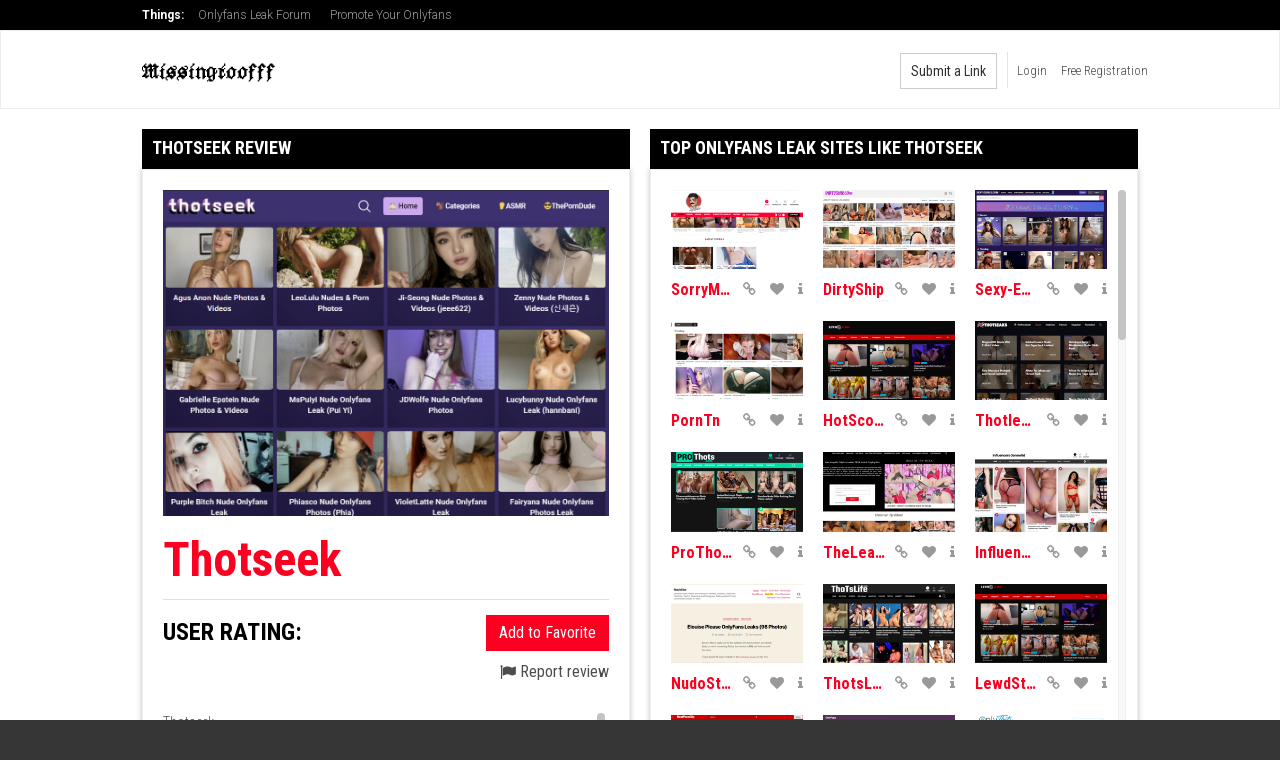

--- FILE ---
content_type: text/html;charset=utf-8
request_url: https://missingtoofff.com/thotseek
body_size: 20772
content:
<!DOCTYPE html>
<!--[if lt IE 7]><html class="no-js lt-ie9 lt-ie8 lt-ie7"><![endif]-->
<!--[if IE 7]><html class="no-js lt-ie9 lt-ie8 ie-7-only"><![endif]-->
<!--[if IE 8]><html class="no-js lt-ie9 ie-8-only"><![endif]-->
<!--[if gte IE 9]><!--> <html class="no-js no-filter"><!--<![endif]-->
    <head>
        <meta charset="UTF-8">

<title>Thotseek Review - Missingtoofff - Top Best Onlyfans Leak Sites</title>
<meta name="clckd" content="4ae61da0afb2d80a2e2cd283ae98db54" />
<meta http-equiv="X-UA-Compatible" content="IE=edge">
<meta name="viewport" content="width=device-width, initial-scale=1.0, minimum-scale=1.0, maximum-scale=1.0, user-scalable=no">
<meta name="author" content="Missingtoofff">
<meta name="description" content="Thotseek Site Review - Onlyfans Free Video Leaked Pack Mega Download">
<meta name="keywords" content="Thotseek Site Review - Onlyfans Free Video Leaked Pack Mega Download">
<meta name="robots" content="index,follow">

<link rel="shortcut icon" href="https://missingtoofff.com/favicon.png" type="image/png">

<link href='https://fonts.googleapis.com/css?family=Roboto:700,300|Roboto+Condensed:300,400,500,700' rel='stylesheet' type='text/css'>

<link rel="stylesheet" type="text/css" media="screen" href="https://missingtoofff.com/includes/rating/js/jRating.jquery.css">
<link rel="stylesheet" type="text/css" media="screen" href="https://missingtoofff.com/templates/toplist/css/bootstrap.css">
<link rel="stylesheet" type="text/css" media="screen" href="https://missingtoofff.com/templates/toplist/css/jquery.mCustomScrollbar.css">
<link rel="stylesheet" type="text/css" media="screen" href="https://missingtoofff.com/templates/toplist/css/style.css">
<link rel="stylesheet" type="text/css" media="screen" href="https://missingtoofff.com/templates/toplist/css/rwd.css">
<link rel="stylesheet" type="text/css" media="print" href="https://missingtoofff.com/templates/toplist/css/print.css">
<link rel="stylesheet" type="text/css" media="screen" href="https://missingtoofff.com/templates/toplist/css/overwrite.css">

<script>
    var _basehttp = 'https://missingtoofff.com';
    var addFav = 'Add To Favorites';
    var delFav = 'Remove From Favorites';
    var loggedIn = 0;
</script>

<script src="https://ajax.googleapis.com/ajax/libs/jquery/1.11.3/jquery.min.js"></script>
<script src="https://missingtoofff.com/templates/toplist/js/bootstrap/bootstrap.min.js" type="text/javascript"></script>
<script src="https://missingtoofff.com/templates/toplist/js/extra/jquery.scrollTo.min.js" type="text/javascript"></script>
<script src="https://missingtoofff.com/templates/toplist/js/extra/easing.js" type="text/javascript"></script>
<script src="https://missingtoofff.com/templates/toplist/js/extra/jquery.scrollUp.min.js" type="text/javascript"></script>
<script src="https://missingtoofff.com/templates/toplist/js/extra/jquery.mousewheel.js" type="text/javascript"></script>
<script src="https://missingtoofff.com/templates/toplist/js/extra/jquery.mCustomScrollbar.js" type="text/javascript"></script>
<script src="https://missingtoofff.com/templates/toplist/js/extra/jquery.nhancedBootstrapCollapse.js"></script>
<script src="https://missingtoofff.com/templates/toplist/js/extra/bootstrap-select.js" type="text/javascript"></script>
<script src="https://missingtoofff.com/templates/toplist/js/extra/layzr.min.js" type="text/javascript"></script>
<script src="https://missingtoofff.com/templates/toplist/js/extra/mb.semiWaterfall.js" type="text/javascript"></script>
<script type="text/javascript" src="https://missingtoofff.com/includes/rating/js/jRating.jquery.js"></script>
<script src="https://missingtoofff.com/templates/toplist/js/functions.js" type="text/javascript" defer></script>

    <script>
      (function(i,s,o,g,r,a,m){i['GoogleAnalyticsObject']=r;i[r]=i[r]||function(){
      (i[r].q=i[r].q||[]).push(arguments)},i[r].l=1*new Date();a=s.createElement(o),
      m=s.getElementsByTagName(o)[0];a.async=1;a.src=g;m.parentNode.insertBefore(a,m)
      })(window,document,'script','https://www.google-analytics.com/analytics.js','ga');

      ga('create', 'G-MY4N3M7NXP', 'auto');
      ga('send', 'pageview');
    </script>

<script type="text/javascript">
function handleOutboundLinkClicks(event) {
  ga('send', 'event', {
    eventCategory: 'Outbound Link',
    eventAction: 'click',
    eventLabel: event.target.href
  });
}
</script>

        <!-- Global site tag (gtag.js) - Google Analytics -->
<script async src="https://www.googletagmanager.com/gtag/js?id=G-CSFLTTZ49J"></script>
<script type="text/javascript" src="//cdn.tsyndicate.com/sdk/v1/p.js" data-ts-spot="bce6f90ba5034217bb3d313a90deebb0" data-ts-cookie-expires="1" async defer></script>
<script>
    window.dataLayer = window.dataLayer || [];
    function gtag(){dataLayer.push(arguments);}
    gtag('js', new Date());

    gtag('config', 'G-CSFLTTZ49J');
</script>
    </head>
    <body class="page-router">
        <section id="network">
            <div class="wrapper">
                <div class="row">
                    <div class="network-col col">
    <div class="network-inner-col">
        <span>Things:</span>

        <a href="https://forum.sorrymother.video/">Onlyfans Leak Forum</a>
        <a href="http://onlyfansresource.com/">Promote Your Onlyfans</a>
    </div>
</div>                </div>
            </div>
        </section>
        
        <section id="header">
    <div class="wrapper">
        <div class="row">
            <div class="logo-col col">
                <a href="https://missingtoofff.com/">
                    <img src="https://missingtoofff.com/templates/toplist/images/logo.png" alt="">
                </a>
            </div>

            
                        
                        
                <!-- ucp -->
                <div class="ucp-col col">
                    <div class="ucp-inner-col inner-col">
                                                    <ul class="guest-options-list">
                                <li><a href="https://missingtoofff.com/login" title="Login"><span class="icon i-lock"></span><span class="sub-label">Login</span></a></li>
                                <li><a href="https://missingtoofff.com/signup" title="Signup"><span class="icon i-register"></span><span class="sub-label">Free Registration</span></a></li>
                            </ul>
                                            </div>
                </div>
                <!-- ucp END -->

                <div class="submit-col col">
                    <div class="submit-inner-col inner-col">
                                                <a href="https://missingtoofff.com/login" title="Submit a Link" class="btn btn-default">Submit a Link</a>

                    </div>
                </div>
            
                            
                    </div>
    </div>
</section>        
        <section id="content">
            <div class="wrapper">
                
                <div class="row">

    <!-- notice -->
    <div class="notice-col col-full col text-center">
        <div class="notice-inner-col inner-col">
            

            

            

            



            


            

        </div>
    </div>
    <!-- notice END -->


</div>
<div class="row">
    <div class="review-col col">
        <div class="review-inner-col inner-col">
            <div class="title-block title-block--review">
                <div class="title-inner-block inner-block">
                    <h1>Thotseek review</h1>
                    <a href="javascript:window.history.go(-1);" class="btn btn-header go-back" style="display: none;">back</a>
                    <script>
                        $(document).ready(function() {
                            if(document.referrer != "") {
                                $('.go-back').show();
                            }
                        });
                    </script>
                </div>
            </div>

            <div class="review-block">
                <div class="review-inner-block inner-block">
                                            <div class="img">
                            <img src="https://missingtoofff.com/media/thumbs/0/437/Capture.png" alt="Thotseek">
                        </div>
                    
                    <div class="site-name">
                        <h2>Thotseek</h2>
                                            </div>

                    <div class="site-actions">
                        <div class="site-rating">
                            <div class="label">user rating:</div>
                            <div class="ratingStarsWrapper">
    <div class="ratingStars" data-average="99" data-id="437"></div>
    <div id="ratingStarsMessage"></div>
</div>                        </div>

                        <div class="user-actions">
                                                            <div class="add-fav">
                                                                            <a id="add-fav" href="https://missingtoofff.com/action.php?action=add_favorites&id=437" data-id="437" data-mb="modal" data-opt-type="ajax" data-opt-close="Close" data-toggle="tooltip" data-action="add" title="Add to favorites" class="btn btn-add-fav"><span class="sub-label">Add to Favorite</span><span class="icon i-heart"></span></a>
                                                                    </div>
                            
                            <div class="site-report">
                                <a href="https://missingtoofff.com/action.php?action=report_content&id=437" data-mb="modal" data-opt-type="iframe" data-opt-iframe-width="100%"  data-opt-iframe-height="400px" title="Report content"><span class="icon i-flag"></span> Report review</a>
                            </div>
                        </div>
                    </div>
					<div class="mCS" style="max-height: 240px;margin-bottom: 20px;">
						<div class="site-review"><p><a href="https://thotseek.com/">Thotseek</a> -</p><br><p>This is a different type of a site, very very very very easy to browse, basically when you open the site the leaks are right in your face. There is a lot of purple lol, this is another site trying to get traffic on the traffic vacume that happened when thothub went down about a year ago now. People were scrambling to come up with sites with the same name and color to get some of that traffic! I don't blame them, thothub left a huge hole in the onlyfans leak scene.&nbsp;</p><br><p>Thotseek is a great site with barely any content and an anymous chat called "<a href="https://thotseek.com/thot-box/">thotbox</a>" which I am going to ad to the onlyfans leak chat section of this site. However it sucks and there is not many leaks in it. Also, when you go to click the 'categories' section, its by onlyfans model name and shows how many posts are under each 'category'.&nbsp;<br></p><br><p>Is Thotseek your one stop show to all thing onlyfans nude video and gallery leaks? NO, but its good to keep an eye on it and see what their team does with the site and maybe they will get their shit together and get some real good leaks. I don't even think they update much. I almost didn't ad it to the site but thats why its so low on the list.&nbsp;</p><br><p><br></p></div>
						<center><iframe style="background-color: white;" width="300" height="100" scrolling="no" frameborder="0" allowtransparency="true" marginheight="0" marginwidth="0" name="spot_id_10002480" src="//a.adtng.com/get/10002480?ata=sorrymother"></iframe></center>
						<div class="site-pros">
							<div class="sub-label">Pros:</div>
							<ul class="simple-list">
																			<li>Beautiful Layout</li>
																			<li>Great Search</li>
																			<li>Has a chat</li>
																							</ul>
						</div>
						<div class="site-cons">
							<div class="sub-label">Cons:</div>
							<ul class="simple-list">
																		<li>Barely any content</li>
															</ul>
						</div>					</div>
                    <div class="site-action">
                        <a href="https://thotseek.com/" onClick="ga('send', 'event', 'Thotseek', 'Outbound', 'https://thotseek.com/');" target="_blank" class="btn btn-red btn-xl">Click Here To Visit Website</a>                                           
                    </div>
                </div>
            </div>
        </div>
    </div>

    
            <div class="related-col col">
            <div class="related-inner-col inner-col">
                <div class="title-block title-block--review">
                    <div class="title-inner-block inner-block">
                        <h2>Top Onlyfans Leak Sites like Thotseek</h2>
                    </div>
                </div>

                <div class="related-block related-block--review">
                    <div class="related-inner-block inner-block mCS">
                        <div class="item-col item-col--related col">
    <div class="item-inner-col inner-col">
        <a href="https://missingtoofff.com/sorrymother-video"  onClick="ga('send', 'event', 'SorryMother.video', 'Outbound', 'https://sorrymother.video/');" title="SorryMother.video">
            <span class="image">
                <img src="https://missingtoofff.com/media/thumbs/0/62/thumbs/Capture.png" alt="SorryMother.video">
                
                            </span>
        </a>
        <span class="item-info">
            <span class="item-title">
                <a href="https://sorrymother.video/" target="_blank" title="SorryMother.video" onClick="ga('send', 'event', 'SorryMother.video', 'Outbound', 'https://sorrymother.video/');">SorryMother.video</a>
            </span>
            
            <span class="item-search">
                <a class="site-link" href="https://sorrymother.video/" onClick="ga('send', 'event', 'SorryMother.video', 'Outbound', 'https://sorrymother.video/');" target="_blank"><span class="icon i-link"></span></a>
                
                                <a  data-id="62" data-mb="modal" data-opt-type="ajax" data-opt-close="Close" data-toggle="tooltip" data-action="add" title="Add to favorites" href="/action.php?action=add_favorites&id=62"><span class="icon i-fav"></span></a>
                                
                <a href="https://missingtoofff.com/sorrymother-video" title="SorryMother.video">
                    <span class="icon i-info"></span>
                </a>
            </span>
        </span>
                
            </div>
</div><div class="item-col item-col--related col">
    <div class="item-inner-col inner-col">
        <a href="https://missingtoofff.com/dirtyship"  onClick="ga('send', 'event', 'DirtyShip', 'Outbound', 'https://dirtyship.com/');" title="DirtyShip">
            <span class="image">
                <img src="https://missingtoofff.com/media/thumbs/0/63/thumbs/Capture.png" alt="DirtyShip">
                
                            </span>
        </a>
        <span class="item-info">
            <span class="item-title">
                <a href="https://dirtyship.com/" target="_blank" title="DirtyShip" onClick="ga('send', 'event', 'DirtyShip', 'Outbound', 'https://dirtyship.com/');">DirtyShip</a>
            </span>
            
            <span class="item-search">
                <a class="site-link" href="https://dirtyship.com/" onClick="ga('send', 'event', 'DirtyShip', 'Outbound', 'https://dirtyship.com/');" target="_blank"><span class="icon i-link"></span></a>
                
                                <a  data-id="63" data-mb="modal" data-opt-type="ajax" data-opt-close="Close" data-toggle="tooltip" data-action="add" title="Add to favorites" href="/action.php?action=add_favorites&id=63"><span class="icon i-fav"></span></a>
                                
                <a href="https://missingtoofff.com/dirtyship" title="DirtyShip">
                    <span class="icon i-info"></span>
                </a>
            </span>
        </span>
                
            </div>
</div><div class="item-col item-col--related col">
    <div class="item-inner-col inner-col">
        <a href="https://missingtoofff.com/sexy-egirls"  onClick="ga('send', 'event', 'Sexy-Egirls', 'Outbound', 'https://www.sexy-egirls.com/');" title="Sexy-Egirls">
            <span class="image">
                <img src="https://missingtoofff.com/media/thumbs/0/64/thumbs/Capture.png" alt="Sexy-Egirls">
                
                            </span>
        </a>
        <span class="item-info">
            <span class="item-title">
                <a href="https://www.sexy-egirls.com/" target="_blank" title="Sexy-Egirls" onClick="ga('send', 'event', 'Sexy-Egirls', 'Outbound', 'https://www.sexy-egirls.com/');">Sexy-Egirls</a>
            </span>
            
            <span class="item-search">
                <a class="site-link" href="https://www.sexy-egirls.com/" onClick="ga('send', 'event', 'Sexy-Egirls', 'Outbound', 'https://www.sexy-egirls.com/');" target="_blank"><span class="icon i-link"></span></a>
                
                                <a  data-id="64" data-mb="modal" data-opt-type="ajax" data-opt-close="Close" data-toggle="tooltip" data-action="add" title="Add to favorites" href="/action.php?action=add_favorites&id=64"><span class="icon i-fav"></span></a>
                                
                <a href="https://missingtoofff.com/sexy-egirls" title="Sexy-Egirls">
                    <span class="icon i-info"></span>
                </a>
            </span>
        </span>
                
            </div>
</div><div class="item-col item-col--related col">
    <div class="item-inner-col inner-col">
        <a href="https://missingtoofff.com/porntn"  onClick="ga('send', 'event', 'PornTn', 'Outbound', 'https://porntn.com/');" title="PornTn">
            <span class="image">
                <img src="https://missingtoofff.com/media/thumbs/0/65/thumbs/Capture.png" alt="PornTn">
                
                            </span>
        </a>
        <span class="item-info">
            <span class="item-title">
                <a href="https://porntn.com/" target="_blank" title="PornTn" onClick="ga('send', 'event', 'PornTn', 'Outbound', 'https://porntn.com/');">PornTn</a>
            </span>
            
            <span class="item-search">
                <a class="site-link" href="https://porntn.com/" onClick="ga('send', 'event', 'PornTn', 'Outbound', 'https://porntn.com/');" target="_blank"><span class="icon i-link"></span></a>
                
                                <a  data-id="65" data-mb="modal" data-opt-type="ajax" data-opt-close="Close" data-toggle="tooltip" data-action="add" title="Add to favorites" href="/action.php?action=add_favorites&id=65"><span class="icon i-fav"></span></a>
                                
                <a href="https://missingtoofff.com/porntn" title="PornTn">
                    <span class="icon i-info"></span>
                </a>
            </span>
        </span>
                
            </div>
</div><div class="item-col item-col--related col">
    <div class="item-inner-col inner-col">
        <a href="https://missingtoofff.com/hotscope-tv"  onClick="ga('send', 'event', 'HotScope.tv', 'Outbound', 'https://hotscope.tv/');" title="HotScope.tv">
            <span class="image">
                <img src="https://missingtoofff.com/media/thumbs/0/70/thumbs/Capture.png" alt="HotScope.tv">
                
                            </span>
        </a>
        <span class="item-info">
            <span class="item-title">
                <a href="https://hotscope.tv/" target="_blank" title="HotScope.tv" onClick="ga('send', 'event', 'HotScope.tv', 'Outbound', 'https://hotscope.tv/');">HotScope.tv</a>
            </span>
            
            <span class="item-search">
                <a class="site-link" href="https://hotscope.tv/" onClick="ga('send', 'event', 'HotScope.tv', 'Outbound', 'https://hotscope.tv/');" target="_blank"><span class="icon i-link"></span></a>
                
                                <a  data-id="70" data-mb="modal" data-opt-type="ajax" data-opt-close="Close" data-toggle="tooltip" data-action="add" title="Add to favorites" href="/action.php?action=add_favorites&id=70"><span class="icon i-fav"></span></a>
                                
                <a href="https://missingtoofff.com/hotscope-tv" title="HotScope.tv">
                    <span class="icon i-info"></span>
                </a>
            </span>
        </span>
                
            </div>
</div><div class="item-col item-col--related col">
    <div class="item-inner-col inner-col">
        <a href="https://missingtoofff.com/thotleaks"  onClick="ga('send', 'event', 'Thotleaks', 'Outbound', 'https://thotleaks.org/');" title="Thotleaks">
            <span class="image">
                <img src="https://missingtoofff.com/media/thumbs/0/430/thumbs/Capture.png" alt="Thotleaks">
                
                            </span>
        </a>
        <span class="item-info">
            <span class="item-title">
                <a href="https://thotleaks.org/" target="_blank" title="Thotleaks" onClick="ga('send', 'event', 'Thotleaks', 'Outbound', 'https://thotleaks.org/');">Thotleaks</a>
            </span>
            
            <span class="item-search">
                <a class="site-link" href="https://thotleaks.org/" onClick="ga('send', 'event', 'Thotleaks', 'Outbound', 'https://thotleaks.org/');" target="_blank"><span class="icon i-link"></span></a>
                
                                <a  data-id="430" data-mb="modal" data-opt-type="ajax" data-opt-close="Close" data-toggle="tooltip" data-action="add" title="Add to favorites" href="/action.php?action=add_favorites&id=430"><span class="icon i-fav"></span></a>
                                
                <a href="https://missingtoofff.com/thotleaks" title="Thotleaks">
                    <span class="icon i-info"></span>
                </a>
            </span>
        </span>
                
            </div>
</div><div class="item-col item-col--related col">
    <div class="item-inner-col inner-col">
        <a href="https://missingtoofff.com/prothots"  onClick="ga('send', 'event', 'ProThots', 'Outbound', 'https://prothots.com/');" title="ProThots">
            <span class="image">
                <img src="https://missingtoofff.com/media/thumbs/0/794/thumbs/Capture.png" alt="ProThots">
                
                            </span>
        </a>
        <span class="item-info">
            <span class="item-title">
                <a href="https://prothots.com/" target="_blank" title="ProThots" onClick="ga('send', 'event', 'ProThots', 'Outbound', 'https://prothots.com/');">ProThots</a>
            </span>
            
            <span class="item-search">
                <a class="site-link" href="https://prothots.com/" onClick="ga('send', 'event', 'ProThots', 'Outbound', 'https://prothots.com/');" target="_blank"><span class="icon i-link"></span></a>
                
                                <a  data-id="794" data-mb="modal" data-opt-type="ajax" data-opt-close="Close" data-toggle="tooltip" data-action="add" title="Add to favorites" href="/action.php?action=add_favorites&id=794"><span class="icon i-fav"></span></a>
                                
                <a href="https://missingtoofff.com/prothots" title="ProThots">
                    <span class="icon i-info"></span>
                </a>
            </span>
        </span>
                
            </div>
</div><div class="item-col item-col--related col">
    <div class="item-inner-col inner-col">
        <a href="https://missingtoofff.com/theleakbay"  onClick="ga('send', 'event', 'TheLeakBay', 'Outbound', 'https://theleakbay.com/');" title="TheLeakBay">
            <span class="image">
                <img src="https://missingtoofff.com/media/thumbs/0/796/thumbs/Capture.png" alt="TheLeakBay">
                
                            </span>
        </a>
        <span class="item-info">
            <span class="item-title">
                <a href="https://theleakbay.com/" target="_blank" title="TheLeakBay" onClick="ga('send', 'event', 'TheLeakBay', 'Outbound', 'https://theleakbay.com/');">TheLeakBay</a>
            </span>
            
            <span class="item-search">
                <a class="site-link" href="https://theleakbay.com/" onClick="ga('send', 'event', 'TheLeakBay', 'Outbound', 'https://theleakbay.com/');" target="_blank"><span class="icon i-link"></span></a>
                
                                <a  data-id="796" data-mb="modal" data-opt-type="ajax" data-opt-close="Close" data-toggle="tooltip" data-action="add" title="Add to favorites" href="/action.php?action=add_favorites&id=796"><span class="icon i-fav"></span></a>
                                
                <a href="https://missingtoofff.com/theleakbay" title="TheLeakBay">
                    <span class="icon i-info"></span>
                </a>
            </span>
        </span>
                
            </div>
</div><div class="item-col item-col--related col">
    <div class="item-inner-col inner-col">
        <a href="https://missingtoofff.com/influencersgonewild"  onClick="ga('send', 'event', 'influencersgonewild', 'Outbound', 'https://influencersgonewild.com/');" title="Influencersgonewild">
            <span class="image">
                <img src="https://missingtoofff.com/media/thumbs/0/66/thumbs/Capture.png" alt="Influencersgonewild">
                
                            </span>
        </a>
        <span class="item-info">
            <span class="item-title">
                <a href="https://influencersgonewild.com/" target="_blank" title="Influencersgonewild" onClick="ga('send', 'event', 'influencersgonewild', 'Outbound', 'https://influencersgonewild.com/');">Influencersgonewild</a>
            </span>
            
            <span class="item-search">
                <a class="site-link" href="https://influencersgonewild.com/" onClick="ga('send', 'event', 'influencersgonewild', 'Outbound', 'https://influencersgonewild.com/');" target="_blank"><span class="icon i-link"></span></a>
                
                                <a  data-id="66" data-mb="modal" data-opt-type="ajax" data-opt-close="Close" data-toggle="tooltip" data-action="add" title="Add to favorites" href="/action.php?action=add_favorites&id=66"><span class="icon i-fav"></span></a>
                                
                <a href="https://missingtoofff.com/influencersgonewild" title="Influencersgonewild">
                    <span class="icon i-info"></span>
                </a>
            </span>
        </span>
                
            </div>
</div><div class="item-col item-col--related col">
    <div class="item-inner-col inner-col">
        <a href="https://missingtoofff.com/nudostar"  onClick="ga('send', 'event', 'NudoStar', 'Outbound', 'https://nudostar.com/');" title="NudoStar">
            <span class="image">
                <img src="https://missingtoofff.com/media/thumbs/0/67/thumbs/Capture.png" alt="NudoStar">
                
                            </span>
        </a>
        <span class="item-info">
            <span class="item-title">
                <a href="https://nudostar.com/" target="_blank" title="NudoStar" onClick="ga('send', 'event', 'NudoStar', 'Outbound', 'https://nudostar.com/');">NudoStar</a>
            </span>
            
            <span class="item-search">
                <a class="site-link" href="https://nudostar.com/" onClick="ga('send', 'event', 'NudoStar', 'Outbound', 'https://nudostar.com/');" target="_blank"><span class="icon i-link"></span></a>
                
                                <a  data-id="67" data-mb="modal" data-opt-type="ajax" data-opt-close="Close" data-toggle="tooltip" data-action="add" title="Add to favorites" href="/action.php?action=add_favorites&id=67"><span class="icon i-fav"></span></a>
                                
                <a href="https://missingtoofff.com/nudostar" title="NudoStar">
                    <span class="icon i-info"></span>
                </a>
            </span>
        </span>
                
            </div>
</div><div class="item-col item-col--related col">
    <div class="item-inner-col inner-col">
        <a href="https://missingtoofff.com/thotslife"  onClick="ga('send', 'event', 'ThotsLife', 'Outbound', 'https://thotslife.com/');" title="ThotsLife">
            <span class="image">
                <img src="https://missingtoofff.com/media/thumbs/0/797/thumbs/Capture.png" alt="ThotsLife">
                
                            </span>
        </a>
        <span class="item-info">
            <span class="item-title">
                <a href="https://thotslife.com/" target="_blank" title="ThotsLife" onClick="ga('send', 'event', 'ThotsLife', 'Outbound', 'https://thotslife.com/');">ThotsLife</a>
            </span>
            
            <span class="item-search">
                <a class="site-link" href="https://thotslife.com/" onClick="ga('send', 'event', 'ThotsLife', 'Outbound', 'https://thotslife.com/');" target="_blank"><span class="icon i-link"></span></a>
                
                                <a  data-id="797" data-mb="modal" data-opt-type="ajax" data-opt-close="Close" data-toggle="tooltip" data-action="add" title="Add to favorites" href="/action.php?action=add_favorites&id=797"><span class="icon i-fav"></span></a>
                                
                <a href="https://missingtoofff.com/thotslife" title="ThotsLife">
                    <span class="icon i-info"></span>
                </a>
            </span>
        </span>
                
            </div>
</div><div class="item-col item-col--related col">
    <div class="item-inner-col inner-col">
        <a href="https://missingtoofff.com/lewdstars"  onClick="ga('send', 'event', 'LewdStars', 'Outbound', 'https://bit.ly/3ANRXfq');" title="LewdStars">
            <span class="image">
                <img src="https://missingtoofff.com/media/thumbs/0/798/thumbs/Capture.png" alt="LewdStars">
                
                            </span>
        </a>
        <span class="item-info">
            <span class="item-title">
                <a href="https://bit.ly/3ANRXfq" target="_blank" title="LewdStars" onClick="ga('send', 'event', 'LewdStars', 'Outbound', 'https://bit.ly/3ANRXfq');">LewdStars</a>
            </span>
            
            <span class="item-search">
                <a class="site-link" href="https://bit.ly/3ANRXfq" onClick="ga('send', 'event', 'LewdStars', 'Outbound', 'https://bit.ly/3ANRXfq');" target="_blank"><span class="icon i-link"></span></a>
                
                                <a  data-id="798" data-mb="modal" data-opt-type="ajax" data-opt-close="Close" data-toggle="tooltip" data-action="add" title="Add to favorites" href="/action.php?action=add_favorites&id=798"><span class="icon i-fav"></span></a>
                                
                <a href="https://missingtoofff.com/lewdstars" title="LewdStars">
                    <span class="icon i-info"></span>
                </a>
            </span>
        </span>
                
            </div>
</div><div class="item-col item-col--related col">
    <div class="item-inner-col inner-col">
        <a href="https://missingtoofff.com/realpornclip"  onClick="ga('send', 'event', 'RealPornClip', 'Outbound', 'https://realpornclip.com/home/?');" title="RealPornClip">
            <span class="image">
                <img src="https://missingtoofff.com/media/thumbs/0/799/thumbs/Capture.png" alt="RealPornClip">
                
                            </span>
        </a>
        <span class="item-info">
            <span class="item-title">
                <a href="https://realpornclip.com/home/?" target="_blank" title="RealPornClip" onClick="ga('send', 'event', 'RealPornClip', 'Outbound', 'https://realpornclip.com/home/?');">RealPornClip</a>
            </span>
            
            <span class="item-search">
                <a class="site-link" href="https://realpornclip.com/home/?" onClick="ga('send', 'event', 'RealPornClip', 'Outbound', 'https://realpornclip.com/home/?');" target="_blank"><span class="icon i-link"></span></a>
                
                                <a  data-id="799" data-mb="modal" data-opt-type="ajax" data-opt-close="Close" data-toggle="tooltip" data-action="add" title="Add to favorites" href="/action.php?action=add_favorites&id=799"><span class="icon i-fav"></span></a>
                                
                <a href="https://missingtoofff.com/realpornclip" title="RealPornClip">
                    <span class="icon i-info"></span>
                </a>
            </span>
        </span>
                
            </div>
</div><div class="item-col item-col--related col">
    <div class="item-inner-col inner-col">
        <a href="https://missingtoofff.com/onlyfaps"  onClick="ga('send', 'event', 'OnlyFaps', 'Outbound', 'https://onlyfaps.club/home/');" title="OnlyFaps">
            <span class="image">
                <img src="https://missingtoofff.com/media/thumbs/0/800/thumbs/Capture.png" alt="OnlyFaps">
                
                            </span>
        </a>
        <span class="item-info">
            <span class="item-title">
                <a href="https://onlyfaps.club/home/" target="_blank" title="OnlyFaps" onClick="ga('send', 'event', 'OnlyFaps', 'Outbound', 'https://onlyfaps.club/home/');">OnlyFaps</a>
            </span>
            
            <span class="item-search">
                <a class="site-link" href="https://onlyfaps.club/home/" onClick="ga('send', 'event', 'OnlyFaps', 'Outbound', 'https://onlyfaps.club/home/');" target="_blank"><span class="icon i-link"></span></a>
                
                                <a  data-id="800" data-mb="modal" data-opt-type="ajax" data-opt-close="Close" data-toggle="tooltip" data-action="add" title="Add to favorites" href="/action.php?action=add_favorites&id=800"><span class="icon i-fav"></span></a>
                                
                <a href="https://missingtoofff.com/onlyfaps" title="OnlyFaps">
                    <span class="icon i-info"></span>
                </a>
            </span>
        </span>
                
            </div>
</div><div class="item-col item-col--related col">
    <div class="item-inner-col inner-col">
        <a href="https://missingtoofff.com/onlythots"  onClick="ga('send', 'event', 'OnlyThots', 'Outbound', 'https://www.onlythots.org/');" title="OnlyThots">
            <span class="image">
                <img src="https://missingtoofff.com/media/thumbs/0/801/thumbs/Capture.png" alt="OnlyThots">
                
                            </span>
        </a>
        <span class="item-info">
            <span class="item-title">
                <a href="https://www.onlythots.org/" target="_blank" title="OnlyThots" onClick="ga('send', 'event', 'OnlyThots', 'Outbound', 'https://www.onlythots.org/');">OnlyThots</a>
            </span>
            
            <span class="item-search">
                <a class="site-link" href="https://www.onlythots.org/" onClick="ga('send', 'event', 'OnlyThots', 'Outbound', 'https://www.onlythots.org/');" target="_blank"><span class="icon i-link"></span></a>
                
                                <a  data-id="801" data-mb="modal" data-opt-type="ajax" data-opt-close="Close" data-toggle="tooltip" data-action="add" title="Add to favorites" href="/action.php?action=add_favorites&id=801"><span class="icon i-fav"></span></a>
                                
                <a href="https://missingtoofff.com/onlythots" title="OnlyThots">
                    <span class="icon i-info"></span>
                </a>
            </span>
        </span>
                
            </div>
</div><div class="item-col item-col--related col">
    <div class="item-inner-col inner-col">
        <a href="https://missingtoofff.com/nudecelebrityfakes"  onClick="ga('send', 'event', 'NudeCelebrityFakes', 'Outbound', 'https://nude-celebrity-fakes.com/');" title="NudeCelebrityFakes">
            <span class="image">
                <img src="https://missingtoofff.com/media/thumbs/0/868/thumbs/Capture.png" alt="NudeCelebrityFakes">
                
                            </span>
        </a>
        <span class="item-info">
            <span class="item-title">
                <a href="https://nude-celebrity-fakes.com/" target="_blank" title="NudeCelebrityFakes" onClick="ga('send', 'event', 'NudeCelebrityFakes', 'Outbound', 'https://nude-celebrity-fakes.com/');">NudeCelebrityFakes</a>
            </span>
            
            <span class="item-search">
                <a class="site-link" href="https://nude-celebrity-fakes.com/" onClick="ga('send', 'event', 'NudeCelebrityFakes', 'Outbound', 'https://nude-celebrity-fakes.com/');" target="_blank"><span class="icon i-link"></span></a>
                
                                <a  data-id="868" data-mb="modal" data-opt-type="ajax" data-opt-close="Close" data-toggle="tooltip" data-action="add" title="Add to favorites" href="/action.php?action=add_favorites&id=868"><span class="icon i-fav"></span></a>
                                
                <a href="https://missingtoofff.com/nudecelebrityfakes" title="NudeCelebrityFakes">
                    <span class="icon i-info"></span>
                </a>
            </span>
        </span>
                
            </div>
</div><div class="item-col item-col--related col">
    <div class="item-inner-col inner-col">
        <a href="https://thotsleaks.cc/" target="_blank" onClick="ga('send', 'event', 'Thots Leaks', 'Outbound', 'https://thotsleaks.cc/');" title="Thots Leaks">
            <span class="image">
                <img src="https://missingtoofff.com/media/thumbs/0/972/thumbs/Capture.png" alt="Thots Leaks">
                
                            </span>
        </a>
        <span class="item-info">
            <span class="item-title">
                <a href="https://thotsleaks.cc/" target="_blank" title="Thots Leaks" onClick="ga('send', 'event', 'Thots Leaks', 'Outbound', 'https://thotsleaks.cc/');">Thots Leaks</a>
            </span>
            
            <span class="item-search">
                <a class="site-link" href="https://thotsleaks.cc/" onClick="ga('send', 'event', 'Thots Leaks', 'Outbound', 'https://thotsleaks.cc/');" target="_blank"><span class="icon i-link"></span></a>
                
                                <a  data-id="972" data-mb="modal" data-opt-type="ajax" data-opt-close="Close" data-toggle="tooltip" data-action="add" title="Add to favorites" href="/action.php?action=add_favorites&id=972"><span class="icon i-fav"></span></a>
                                
                <a href="https://missingtoofff.com/thots-leaks" title="Thots Leaks">
                    <span class="icon i-info"></span>
                </a>
            </span>
        </span>
                
            </div>
</div><div class="item-col item-col--related col">
    <div class="item-inner-col inner-col">
        <a href="https://missingtoofff.com/nsfw247"  onClick="ga('send', 'event', 'NSFW247', 'Outbound', 'https://nsfw247.to/');" title="NSFW247">
            <span class="image">
                <img src="https://missingtoofff.com/media/thumbs/0/68/thumbs/Capture.png" alt="NSFW247">
                
                            </span>
        </a>
        <span class="item-info">
            <span class="item-title">
                <a href="https://nsfw247.to/" target="_blank" title="NSFW247" onClick="ga('send', 'event', 'NSFW247', 'Outbound', 'https://nsfw247.to/');">NSFW247</a>
            </span>
            
            <span class="item-search">
                <a class="site-link" href="https://nsfw247.to/" onClick="ga('send', 'event', 'NSFW247', 'Outbound', 'https://nsfw247.to/');" target="_blank"><span class="icon i-link"></span></a>
                
                                <a  data-id="68" data-mb="modal" data-opt-type="ajax" data-opt-close="Close" data-toggle="tooltip" data-action="add" title="Add to favorites" href="/action.php?action=add_favorites&id=68"><span class="icon i-fav"></span></a>
                                
                <a href="https://missingtoofff.com/nsfw247" title="NSFW247">
                    <span class="icon i-info"></span>
                </a>
            </span>
        </span>
                
            </div>
</div><div class="item-col item-col--related col">
    <div class="item-inner-col inner-col">
        <a href="https://missingtoofff.com/thothub-to"  onClick="ga('send', 'event', 'Thothub.to', 'Outbound', 'https://thothub.to/');" title="Thothub.to">
            <span class="image">
                <img src="https://missingtoofff.com/media/thumbs/0/69/thumbs/Capture.png" alt="Thothub.to">
                
                            </span>
        </a>
        <span class="item-info">
            <span class="item-title">
                <a href="https://thothub.to/" target="_blank" title="Thothub.to" onClick="ga('send', 'event', 'Thothub.to', 'Outbound', 'https://thothub.to/');">Thothub.to</a>
            </span>
            
            <span class="item-search">
                <a class="site-link" href="https://thothub.to/" onClick="ga('send', 'event', 'Thothub.to', 'Outbound', 'https://thothub.to/');" target="_blank"><span class="icon i-link"></span></a>
                
                                <a  data-id="69" data-mb="modal" data-opt-type="ajax" data-opt-close="Close" data-toggle="tooltip" data-action="add" title="Add to favorites" href="/action.php?action=add_favorites&id=69"><span class="icon i-fav"></span></a>
                                
                <a href="https://missingtoofff.com/thothub-to" title="Thothub.to">
                    <span class="icon i-info"></span>
                </a>
            </span>
        </span>
                
            </div>
</div><div class="item-col item-col--related col">
    <div class="item-inner-col inner-col">
        <a href="https://latestofleaks.co/" target="_blank" onClick="ga('send', 'event', 'Latest Leaks', 'Outbound', 'https://latestofleaks.co/');" title="Latest Leaks">
            <span class="image">
                <img src="https://missingtoofff.com/media/thumbs/0/1008/thumbs/Capture.png" alt="Latest Leaks">
                
                            </span>
        </a>
        <span class="item-info">
            <span class="item-title">
                <a href="https://latestofleaks.co/" target="_blank" title="Latest Leaks" onClick="ga('send', 'event', 'Latest Leaks', 'Outbound', 'https://latestofleaks.co/');">Latest Leaks</a>
            </span>
            
            <span class="item-search">
                <a class="site-link" href="https://latestofleaks.co/" onClick="ga('send', 'event', 'Latest Leaks', 'Outbound', 'https://latestofleaks.co/');" target="_blank"><span class="icon i-link"></span></a>
                
                                <a  data-id="1008" data-mb="modal" data-opt-type="ajax" data-opt-close="Close" data-toggle="tooltip" data-action="add" title="Add to favorites" href="/action.php?action=add_favorites&id=1008"><span class="icon i-fav"></span></a>
                                
                <a href="https://missingtoofff.com/latest-leaks" title="Latest Leaks">
                    <span class="icon i-info"></span>
                </a>
            </span>
        </span>
                
            </div>
</div><div class="item-col item-col--related col">
    <div class="item-inner-col inner-col">
        <a href="https://niceanimewallpaper.com/" target="_blank" onClick="ga('send', 'event', 'Leaked Image', 'Outbound', 'https://niceanimewallpaper.com/');" title="Leaked Image">
            <span class="image">
                <img src="https://missingtoofff.com/media/thumbs/0/1051/thumbs/Capture.jpg" alt="Leaked Image">
                
                            </span>
        </a>
        <span class="item-info">
            <span class="item-title">
                <a href="https://niceanimewallpaper.com/" target="_blank" title="Leaked Image" onClick="ga('send', 'event', 'Leaked Image', 'Outbound', 'https://niceanimewallpaper.com/');">Leaked Image</a>
            </span>
            
            <span class="item-search">
                <a class="site-link" href="https://niceanimewallpaper.com/" onClick="ga('send', 'event', 'Leaked Image', 'Outbound', 'https://niceanimewallpaper.com/');" target="_blank"><span class="icon i-link"></span></a>
                
                                <a  data-id="1051" data-mb="modal" data-opt-type="ajax" data-opt-close="Close" data-toggle="tooltip" data-action="add" title="Add to favorites" href="/action.php?action=add_favorites&id=1051"><span class="icon i-fav"></span></a>
                                
                <a href="https://missingtoofff.com/leaked-image" title="Leaked Image">
                    <span class="icon i-info"></span>
                </a>
            </span>
        </span>
                
            </div>
</div><div class="item-col item-col--related col">
    <div class="item-inner-col inner-col">
        <a href="https://bit.ly/3NDY0KH" target="_blank" onClick="ga('send', 'event', 'Only-Best', 'Outbound', 'https://bit.ly/3NDY0KH');" title="Only-Best">
            <span class="image">
                <img src="https://missingtoofff.com/media/thumbs/0/1058/thumbs/Capture.png" alt="Only-Best">
                
                            </span>
        </a>
        <span class="item-info">
            <span class="item-title">
                <a href="https://bit.ly/3NDY0KH" target="_blank" title="Only-Best" onClick="ga('send', 'event', 'Only-Best', 'Outbound', 'https://bit.ly/3NDY0KH');">Only-Best</a>
            </span>
            
            <span class="item-search">
                <a class="site-link" href="https://bit.ly/3NDY0KH" onClick="ga('send', 'event', 'Only-Best', 'Outbound', 'https://bit.ly/3NDY0KH');" target="_blank"><span class="icon i-link"></span></a>
                
                                <a  data-id="1058" data-mb="modal" data-opt-type="ajax" data-opt-close="Close" data-toggle="tooltip" data-action="add" title="Add to favorites" href="/action.php?action=add_favorites&id=1058"><span class="icon i-fav"></span></a>
                                
                <a href="https://missingtoofff.com/only-best" title="Only-Best">
                    <span class="icon i-info"></span>
                </a>
            </span>
        </span>
                
            </div>
</div><div class="item-col item-col--related col">
    <div class="item-inner-col inner-col">
        <a href="https://leaks365.com/" target="_blank" onClick="ga('send', 'event', 'leaks365.com', 'Outbound', 'https://leaks365.com/');" title="Leaks365.com">
            <span class="image">
                <img src="https://missingtoofff.com/media/thumbs/0/1059/thumbs/Capture.png" alt="Leaks365.com">
                
                            </span>
        </a>
        <span class="item-info">
            <span class="item-title">
                <a href="https://leaks365.com/" target="_blank" title="Leaks365.com" onClick="ga('send', 'event', 'leaks365.com', 'Outbound', 'https://leaks365.com/');">Leaks365.com</a>
            </span>
            
            <span class="item-search">
                <a class="site-link" href="https://leaks365.com/" onClick="ga('send', 'event', 'leaks365.com', 'Outbound', 'https://leaks365.com/');" target="_blank"><span class="icon i-link"></span></a>
                
                                <a  data-id="1059" data-mb="modal" data-opt-type="ajax" data-opt-close="Close" data-toggle="tooltip" data-action="add" title="Add to favorites" href="/action.php?action=add_favorites&id=1059"><span class="icon i-fav"></span></a>
                                
                <a href="https://missingtoofff.com/leaks365-com" title="Leaks365.com">
                    <span class="icon i-info"></span>
                </a>
            </span>
        </span>
                
            </div>
</div><div class="item-col item-col--related col">
    <div class="item-inner-col inner-col">
        <a href="https://premiumleaks.eu/" target="_blank" onClick="ga('send', 'event', 'Premium Leaks', 'Outbound', 'https://premiumleaks.eu/');" title="Premium Leaks">
            <span class="image">
                <img src="https://missingtoofff.com/media/thumbs/0/1060/thumbs/Capture.png" alt="Premium Leaks">
                
                            </span>
        </a>
        <span class="item-info">
            <span class="item-title">
                <a href="https://premiumleaks.eu/" target="_blank" title="Premium Leaks" onClick="ga('send', 'event', 'Premium Leaks', 'Outbound', 'https://premiumleaks.eu/');">Premium Leaks</a>
            </span>
            
            <span class="item-search">
                <a class="site-link" href="https://premiumleaks.eu/" onClick="ga('send', 'event', 'Premium Leaks', 'Outbound', 'https://premiumleaks.eu/');" target="_blank"><span class="icon i-link"></span></a>
                
                                <a  data-id="1060" data-mb="modal" data-opt-type="ajax" data-opt-close="Close" data-toggle="tooltip" data-action="add" title="Add to favorites" href="/action.php?action=add_favorites&id=1060"><span class="icon i-fav"></span></a>
                                
                <a href="https://missingtoofff.com/premium-leaks" title="Premium Leaks">
                    <span class="icon i-info"></span>
                </a>
            </span>
        </span>
                
            </div>
</div><div class="item-col item-col--related col">
    <div class="item-inner-col inner-col">
        <a href="https://cambeauties.com" target="_blank" onClick="ga('send', 'event', 'Cambeauties', 'Outbound', 'https://cambeauties.com');" title="Cambeauties">
            <span class="image">
                <img src="https://missingtoofff.com/media/thumbs/0/1069/thumbs/Capture.jpg" alt="Cambeauties">
                
                            </span>
        </a>
        <span class="item-info">
            <span class="item-title">
                <a href="https://cambeauties.com" target="_blank" title="Cambeauties" onClick="ga('send', 'event', 'Cambeauties', 'Outbound', 'https://cambeauties.com');">Cambeauties</a>
            </span>
            
            <span class="item-search">
                <a class="site-link" href="https://cambeauties.com" onClick="ga('send', 'event', 'Cambeauties', 'Outbound', 'https://cambeauties.com');" target="_blank"><span class="icon i-link"></span></a>
                
                                <a  data-id="1069" data-mb="modal" data-opt-type="ajax" data-opt-close="Close" data-toggle="tooltip" data-action="add" title="Add to favorites" href="/action.php?action=add_favorites&id=1069"><span class="icon i-fav"></span></a>
                                
                <a href="https://missingtoofff.com/cambeauties" title="Cambeauties">
                    <span class="icon i-info"></span>
                </a>
            </span>
        </span>
                
            </div>
</div><div class="item-col item-col--related col">
    <div class="item-inner-col inner-col">
        <a href="https://missingtoofff.com/jizzy"  onClick="ga('send', 'event', 'Jizzy', 'Outbound', 'https://jizzy.org/');" title="Jizzy">
            <span class="image">
                <img src="https://missingtoofff.com/media/thumbs/0/1084/thumbs/Capture.jpg" alt="Jizzy">
                
                            </span>
        </a>
        <span class="item-info">
            <span class="item-title">
                <a href="https://jizzy.org/" target="_blank" title="Jizzy" onClick="ga('send', 'event', 'Jizzy', 'Outbound', 'https://jizzy.org/');">Jizzy</a>
            </span>
            
            <span class="item-search">
                <a class="site-link" href="https://jizzy.org/" onClick="ga('send', 'event', 'Jizzy', 'Outbound', 'https://jizzy.org/');" target="_blank"><span class="icon i-link"></span></a>
                
                                <a  data-id="1084" data-mb="modal" data-opt-type="ajax" data-opt-close="Close" data-toggle="tooltip" data-action="add" title="Add to favorites" href="/action.php?action=add_favorites&id=1084"><span class="icon i-fav"></span></a>
                                
                <a href="https://missingtoofff.com/jizzy" title="Jizzy">
                    <span class="icon i-info"></span>
                </a>
            </span>
        </span>
                
            </div>
</div><div class="item-col item-col--related col">
    <div class="item-inner-col inner-col">
        <a href="https://missingtoofff.com/manyleaks"  onClick="ga('send', 'event', 'Manyleaks', 'Outbound', 'https://manyleaks.com/');" title="Manyleaks">
            <span class="image">
                <img src="https://missingtoofff.com/media/thumbs/0/1088/thumbs/Capture.jpg" alt="Manyleaks">
                
                            </span>
        </a>
        <span class="item-info">
            <span class="item-title">
                <a href="https://manyleaks.com/" target="_blank" title="Manyleaks" onClick="ga('send', 'event', 'Manyleaks', 'Outbound', 'https://manyleaks.com/');">Manyleaks</a>
            </span>
            
            <span class="item-search">
                <a class="site-link" href="https://manyleaks.com/" onClick="ga('send', 'event', 'Manyleaks', 'Outbound', 'https://manyleaks.com/');" target="_blank"><span class="icon i-link"></span></a>
                
                                <a  data-id="1088" data-mb="modal" data-opt-type="ajax" data-opt-close="Close" data-toggle="tooltip" data-action="add" title="Add to favorites" href="/action.php?action=add_favorites&id=1088"><span class="icon i-fav"></span></a>
                                
                <a href="https://missingtoofff.com/manyleaks" title="Manyleaks">
                    <span class="icon i-info"></span>
                </a>
            </span>
        </span>
                
            </div>
</div><div class="item-col item-col--related col">
    <div class="item-inner-col inner-col">
        <a href="https://missingtoofff.com/asstoo"  onClick="ga('send', 'event', 'AssToo', 'Outbound', 'https://asstoo.com/');" title="AssToo">
            <span class="image">
                <img src="https://missingtoofff.com/media/thumbs/0/1098/thumbs/Capture.jpg" alt="AssToo">
                
                            </span>
        </a>
        <span class="item-info">
            <span class="item-title">
                <a href="https://asstoo.com/" target="_blank" title="AssToo" onClick="ga('send', 'event', 'AssToo', 'Outbound', 'https://asstoo.com/');">AssToo</a>
            </span>
            
            <span class="item-search">
                <a class="site-link" href="https://asstoo.com/" onClick="ga('send', 'event', 'AssToo', 'Outbound', 'https://asstoo.com/');" target="_blank"><span class="icon i-link"></span></a>
                
                                <a  data-id="1098" data-mb="modal" data-opt-type="ajax" data-opt-close="Close" data-toggle="tooltip" data-action="add" title="Add to favorites" href="/action.php?action=add_favorites&id=1098"><span class="icon i-fav"></span></a>
                                
                <a href="https://missingtoofff.com/asstoo" title="AssToo">
                    <span class="icon i-info"></span>
                </a>
            </span>
        </span>
                
            </div>
</div><div class="item-col item-col--related col">
    <div class="item-inner-col inner-col">
        <a href="https://missingtoofff.com/famousinternetgirls"  onClick="ga('send', 'event', 'Famousinternetgirls', 'Outbound', 'https://famousinternetgirls.com/');" title="Famousinternetgirls">
            <span class="image">
                <img src="https://missingtoofff.com/media/thumbs/0/71/thumbs/6436c338715da-big.png" alt="Famousinternetgirls">
                
                                    <span class="item-mobile">                    
                        <span class="icon i-mobile"></span>
                    </span>                    
                            </span>
        </a>
        <span class="item-info">
            <span class="item-title">
                <a href="https://famousinternetgirls.com/" target="_blank" title="Famousinternetgirls" onClick="ga('send', 'event', 'Famousinternetgirls', 'Outbound', 'https://famousinternetgirls.com/');">Famousinternetgirls</a>
            </span>
            
            <span class="item-search">
                <a class="site-link" href="https://famousinternetgirls.com/" onClick="ga('send', 'event', 'Famousinternetgirls', 'Outbound', 'https://famousinternetgirls.com/');" target="_blank"><span class="icon i-link"></span></a>
                
                                <a  data-id="71" data-mb="modal" data-opt-type="ajax" data-opt-close="Close" data-toggle="tooltip" data-action="add" title="Add to favorites" href="/action.php?action=add_favorites&id=71"><span class="icon i-fav"></span></a>
                                
                <a href="https://missingtoofff.com/famousinternetgirls" title="Famousinternetgirls">
                    <span class="icon i-info"></span>
                </a>
            </span>
        </span>
                
            </div>
</div><div class="item-col item-col--related col">
    <div class="item-inner-col inner-col">
        <a href="https://missingtoofff.com/teenager365"  onClick="ga('send', 'event', 'Teenager365', 'Outbound', 'https://teenager365.com/');" title="Teenager365">
            <span class="image">
                <img src="https://missingtoofff.com/media/thumbs/0/72/thumbs/Capture.png" alt="Teenager365">
                
                            </span>
        </a>
        <span class="item-info">
            <span class="item-title">
                <a href="https://teenager365.com/" target="_blank" title="Teenager365" onClick="ga('send', 'event', 'Teenager365', 'Outbound', 'https://teenager365.com/');">Teenager365</a>
            </span>
            
            <span class="item-search">
                <a class="site-link" href="https://teenager365.com/" onClick="ga('send', 'event', 'Teenager365', 'Outbound', 'https://teenager365.com/');" target="_blank"><span class="icon i-link"></span></a>
                
                                <a  data-id="72" data-mb="modal" data-opt-type="ajax" data-opt-close="Close" data-toggle="tooltip" data-action="add" title="Add to favorites" href="/action.php?action=add_favorites&id=72"><span class="icon i-fav"></span></a>
                                
                <a href="https://missingtoofff.com/teenager365" title="Teenager365">
                    <span class="icon i-info"></span>
                </a>
            </span>
        </span>
                
            </div>
</div><div class="item-col item-col--related col">
    <div class="item-inner-col inner-col">
        <a href="https://missingtoofff.com/ibradome"  onClick="ga('send', 'event', 'Ibradome', 'Outbound', 'https://ibradome.com/');" title="Ibradome">
            <span class="image">
                <img src="https://missingtoofff.com/media/thumbs/0/74/thumbs/Capture.png" alt="Ibradome">
                
                            </span>
        </a>
        <span class="item-info">
            <span class="item-title">
                <a href="https://ibradome.com/" target="_blank" title="Ibradome" onClick="ga('send', 'event', 'Ibradome', 'Outbound', 'https://ibradome.com/');">Ibradome</a>
            </span>
            
            <span class="item-search">
                <a class="site-link" href="https://ibradome.com/" onClick="ga('send', 'event', 'Ibradome', 'Outbound', 'https://ibradome.com/');" target="_blank"><span class="icon i-link"></span></a>
                
                                <a  data-id="74" data-mb="modal" data-opt-type="ajax" data-opt-close="Close" data-toggle="tooltip" data-action="add" title="Add to favorites" href="/action.php?action=add_favorites&id=74"><span class="icon i-fav"></span></a>
                                
                <a href="https://missingtoofff.com/ibradome" title="Ibradome">
                    <span class="icon i-info"></span>
                </a>
            </span>
        </span>
                
            </div>
</div><div class="item-col item-col--related col">
    <div class="item-inner-col inner-col">
        <a href="https://missingtoofff.com/vip-pussy"  onClick="ga('send', 'event', 'VIP Pussy', 'Outbound', 'https://vip-pussy.com/');" title="VIP Pussy">
            <span class="image">
                <img src="https://missingtoofff.com/media/thumbs/0/1099/thumbs/Capture.jpg" alt="VIP Pussy">
                
                            </span>
        </a>
        <span class="item-info">
            <span class="item-title">
                <a href="https://vip-pussy.com/" target="_blank" title="VIP Pussy" onClick="ga('send', 'event', 'VIP Pussy', 'Outbound', 'https://vip-pussy.com/');">VIP Pussy</a>
            </span>
            
            <span class="item-search">
                <a class="site-link" href="https://vip-pussy.com/" onClick="ga('send', 'event', 'VIP Pussy', 'Outbound', 'https://vip-pussy.com/');" target="_blank"><span class="icon i-link"></span></a>
                
                                <a  data-id="1099" data-mb="modal" data-opt-type="ajax" data-opt-close="Close" data-toggle="tooltip" data-action="add" title="Add to favorites" href="/action.php?action=add_favorites&id=1099"><span class="icon i-fav"></span></a>
                                
                <a href="https://missingtoofff.com/vip-pussy" title="VIP Pussy">
                    <span class="icon i-info"></span>
                </a>
            </span>
        </span>
                
            </div>
</div><div class="item-col item-col--related col">
    <div class="item-inner-col inner-col">
        <a href="https://missingtoofff.com/megaonlyfans"  onClick="ga('send', 'event', 'MegaOnlyfans', 'Outbound', 'https://megaonlyfans.com/');" title="MegaOnlyfans">
            <span class="image">
                <img src="https://missingtoofff.com/media/thumbs/0/1100/thumbs/Capture.jpg" alt="MegaOnlyfans">
                
                            </span>
        </a>
        <span class="item-info">
            <span class="item-title">
                <a href="https://megaonlyfans.com/" target="_blank" title="MegaOnlyfans" onClick="ga('send', 'event', 'MegaOnlyfans', 'Outbound', 'https://megaonlyfans.com/');">MegaOnlyfans</a>
            </span>
            
            <span class="item-search">
                <a class="site-link" href="https://megaonlyfans.com/" onClick="ga('send', 'event', 'MegaOnlyfans', 'Outbound', 'https://megaonlyfans.com/');" target="_blank"><span class="icon i-link"></span></a>
                
                                <a  data-id="1100" data-mb="modal" data-opt-type="ajax" data-opt-close="Close" data-toggle="tooltip" data-action="add" title="Add to favorites" href="/action.php?action=add_favorites&id=1100"><span class="icon i-fav"></span></a>
                                
                <a href="https://missingtoofff.com/megaonlyfans" title="MegaOnlyfans">
                    <span class="icon i-info"></span>
                </a>
            </span>
        </span>
                
            </div>
</div><div class="item-col item-col--related col">
    <div class="item-inner-col inner-col">
        <a href="https://missingtoofff.com/privatenudes"  onClick="ga('send', 'event', 'PrivateNudes', 'Outbound', 'https://privatenudes.com/');" title="PrivateNudes">
            <span class="image">
                <img src="https://missingtoofff.com/media/thumbs/0/1101/thumbs/Capture.jpg" alt="PrivateNudes">
                
                            </span>
        </a>
        <span class="item-info">
            <span class="item-title">
                <a href="https://privatenudes.com/" target="_blank" title="PrivateNudes" onClick="ga('send', 'event', 'PrivateNudes', 'Outbound', 'https://privatenudes.com/');">PrivateNudes</a>
            </span>
            
            <span class="item-search">
                <a class="site-link" href="https://privatenudes.com/" onClick="ga('send', 'event', 'PrivateNudes', 'Outbound', 'https://privatenudes.com/');" target="_blank"><span class="icon i-link"></span></a>
                
                                <a  data-id="1101" data-mb="modal" data-opt-type="ajax" data-opt-close="Close" data-toggle="tooltip" data-action="add" title="Add to favorites" href="/action.php?action=add_favorites&id=1101"><span class="icon i-fav"></span></a>
                                
                <a href="https://missingtoofff.com/privatenudes" title="PrivateNudes">
                    <span class="icon i-info"></span>
                </a>
            </span>
        </span>
                
            </div>
</div><div class="item-col item-col--related col">
    <div class="item-inner-col inner-col">
        <a href="https://missingtoofff.com/premiumbooty"  onClick="ga('send', 'event', 'PremiumBooty', 'Outbound', 'https://premiumbooty.com/');" title="PremiumBooty">
            <span class="image">
                <img src="https://missingtoofff.com/media/thumbs/0/75/thumbs/Capture.png" alt="PremiumBooty">
                
                            </span>
        </a>
        <span class="item-info">
            <span class="item-title">
                <a href="https://premiumbooty.com/" target="_blank" title="PremiumBooty" onClick="ga('send', 'event', 'PremiumBooty', 'Outbound', 'https://premiumbooty.com/');">PremiumBooty</a>
            </span>
            
            <span class="item-search">
                <a class="site-link" href="https://premiumbooty.com/" onClick="ga('send', 'event', 'PremiumBooty', 'Outbound', 'https://premiumbooty.com/');" target="_blank"><span class="icon i-link"></span></a>
                
                                <a  data-id="75" data-mb="modal" data-opt-type="ajax" data-opt-close="Close" data-toggle="tooltip" data-action="add" title="Add to favorites" href="/action.php?action=add_favorites&id=75"><span class="icon i-fav"></span></a>
                                
                <a href="https://missingtoofff.com/premiumbooty" title="PremiumBooty">
                    <span class="icon i-info"></span>
                </a>
            </span>
        </span>
                
            </div>
</div><div class="item-col item-col--related col">
    <div class="item-inner-col inner-col">
        <a href="https://missingtoofff.com/nudes7"  onClick="ga('send', 'event', 'Nudes7', 'Outbound', 'https://nudes7.com/');" title="Nudes7">
            <span class="image">
                <img src="https://missingtoofff.com/media/thumbs/0/76/thumbs/Capture.png" alt="Nudes7">
                
                            </span>
        </a>
        <span class="item-info">
            <span class="item-title">
                <a href="https://nudes7.com/" target="_blank" title="Nudes7" onClick="ga('send', 'event', 'Nudes7', 'Outbound', 'https://nudes7.com/');">Nudes7</a>
            </span>
            
            <span class="item-search">
                <a class="site-link" href="https://nudes7.com/" onClick="ga('send', 'event', 'Nudes7', 'Outbound', 'https://nudes7.com/');" target="_blank"><span class="icon i-link"></span></a>
                
                                <a  data-id="76" data-mb="modal" data-opt-type="ajax" data-opt-close="Close" data-toggle="tooltip" data-action="add" title="Add to favorites" href="/action.php?action=add_favorites&id=76"><span class="icon i-fav"></span></a>
                                
                <a href="https://missingtoofff.com/nudes7" title="Nudes7">
                    <span class="icon i-info"></span>
                </a>
            </span>
        </span>
                
            </div>
</div><div class="item-col item-col--related col">
    <div class="item-inner-col inner-col">
        <a href="https://missingtoofff.com/thotbook-tv"  onClick="ga('send', 'event', 'Thotbook.tv', 'Outbound', 'https://thotbook.tv/');" title="Thotbook.tv">
            <span class="image">
                <img src="https://missingtoofff.com/media/thumbs/0/77/thumbs/Capture.png" alt="Thotbook.tv">
                
                            </span>
        </a>
        <span class="item-info">
            <span class="item-title">
                <a href="https://thotbook.tv/" target="_blank" title="Thotbook.tv" onClick="ga('send', 'event', 'Thotbook.tv', 'Outbound', 'https://thotbook.tv/');">Thotbook.tv</a>
            </span>
            
            <span class="item-search">
                <a class="site-link" href="https://thotbook.tv/" onClick="ga('send', 'event', 'Thotbook.tv', 'Outbound', 'https://thotbook.tv/');" target="_blank"><span class="icon i-link"></span></a>
                
                                <a  data-id="77" data-mb="modal" data-opt-type="ajax" data-opt-close="Close" data-toggle="tooltip" data-action="add" title="Add to favorites" href="/action.php?action=add_favorites&id=77"><span class="icon i-fav"></span></a>
                                
                <a href="https://missingtoofff.com/thotbook-tv" title="Thotbook.tv">
                    <span class="icon i-info"></span>
                </a>
            </span>
        </span>
                
            </div>
</div><div class="item-col item-col--related col">
    <div class="item-inner-col inner-col">
        <a href="https://missingtoofff.com/onlysiterip"  onClick="ga('send', 'event', 'Onlysiterip', 'Outbound', 'https://onlysiterip.com/');" title="Onlysiterip">
            <span class="image">
                <img src="https://missingtoofff.com/media/thumbs/0/1105/thumbs/Capture.jpg" alt="Onlysiterip">
                
                            </span>
        </a>
        <span class="item-info">
            <span class="item-title">
                <a href="https://onlysiterip.com/" target="_blank" title="Onlysiterip" onClick="ga('send', 'event', 'Onlysiterip', 'Outbound', 'https://onlysiterip.com/');">Onlysiterip</a>
            </span>
            
            <span class="item-search">
                <a class="site-link" href="https://onlysiterip.com/" onClick="ga('send', 'event', 'Onlysiterip', 'Outbound', 'https://onlysiterip.com/');" target="_blank"><span class="icon i-link"></span></a>
                
                                <a  data-id="1105" data-mb="modal" data-opt-type="ajax" data-opt-close="Close" data-toggle="tooltip" data-action="add" title="Add to favorites" href="/action.php?action=add_favorites&id=1105"><span class="icon i-fav"></span></a>
                                
                <a href="https://missingtoofff.com/onlysiterip" title="Onlysiterip">
                    <span class="icon i-info"></span>
                </a>
            </span>
        </span>
                
            </div>
</div><div class="item-col item-col--related col">
    <div class="item-inner-col inner-col">
        <a href="https://missingtoofff.com/nudecosplaygirls"  onClick="ga('send', 'event', 'NudeCosplayGirls', 'Outbound', 'https://nudecosplaygirls.com/');" title="NudeCosplayGirls">
            <span class="image">
                <img src="https://missingtoofff.com/media/thumbs/0/1107/thumbs/Capture.jpg" alt="NudeCosplayGirls">
                
                            </span>
        </a>
        <span class="item-info">
            <span class="item-title">
                <a href="https://nudecosplaygirls.com/" target="_blank" title="NudeCosplayGirls" onClick="ga('send', 'event', 'NudeCosplayGirls', 'Outbound', 'https://nudecosplaygirls.com/');">NudeCosplayGirls</a>
            </span>
            
            <span class="item-search">
                <a class="site-link" href="https://nudecosplaygirls.com/" onClick="ga('send', 'event', 'NudeCosplayGirls', 'Outbound', 'https://nudecosplaygirls.com/');" target="_blank"><span class="icon i-link"></span></a>
                
                                <a  data-id="1107" data-mb="modal" data-opt-type="ajax" data-opt-close="Close" data-toggle="tooltip" data-action="add" title="Add to favorites" href="/action.php?action=add_favorites&id=1107"><span class="icon i-fav"></span></a>
                                
                <a href="https://missingtoofff.com/nudecosplaygirls" title="NudeCosplayGirls">
                    <span class="icon i-info"></span>
                </a>
            </span>
        </span>
                
            </div>
</div><div class="item-col item-col--related col">
    <div class="item-inner-col inner-col">
        <a href="https://missingtoofff.com/thotsbay"  onClick="ga('send', 'event', 'Thotsbay', 'Outbound', 'https://thotsbay.com/home');" title="Thotsbay">
            <span class="image">
                <img src="https://missingtoofff.com/media/thumbs/0/1109/thumbs/Capture.jpg" alt="Thotsbay">
                
                            </span>
        </a>
        <span class="item-info">
            <span class="item-title">
                <a href="https://thotsbay.com/home" target="_blank" title="Thotsbay" onClick="ga('send', 'event', 'Thotsbay', 'Outbound', 'https://thotsbay.com/home');">Thotsbay</a>
            </span>
            
            <span class="item-search">
                <a class="site-link" href="https://thotsbay.com/home" onClick="ga('send', 'event', 'Thotsbay', 'Outbound', 'https://thotsbay.com/home');" target="_blank"><span class="icon i-link"></span></a>
                
                                <a  data-id="1109" data-mb="modal" data-opt-type="ajax" data-opt-close="Close" data-toggle="tooltip" data-action="add" title="Add to favorites" href="/action.php?action=add_favorites&id=1109"><span class="icon i-fav"></span></a>
                                
                <a href="https://missingtoofff.com/thotsbay" title="Thotsbay">
                    <span class="icon i-info"></span>
                </a>
            </span>
        </span>
                
            </div>
</div><div class="item-col item-col--related col">
    <div class="item-inner-col inner-col">
        <a href="https://missingtoofff.com/nsfwbomb"  onClick="ga('send', 'event', 'NSFWBomb', 'Outbound', 'https://nsfwbomb.com/');" title="NSFWBomb">
            <span class="image">
                <img src="https://missingtoofff.com/media/thumbs/0/78/thumbs/Capture.png" alt="NSFWBomb">
                
                            </span>
        </a>
        <span class="item-info">
            <span class="item-title">
                <a href="https://nsfwbomb.com/" target="_blank" title="NSFWBomb" onClick="ga('send', 'event', 'NSFWBomb', 'Outbound', 'https://nsfwbomb.com/');">NSFWBomb</a>
            </span>
            
            <span class="item-search">
                <a class="site-link" href="https://nsfwbomb.com/" onClick="ga('send', 'event', 'NSFWBomb', 'Outbound', 'https://nsfwbomb.com/');" target="_blank"><span class="icon i-link"></span></a>
                
                                <a  data-id="78" data-mb="modal" data-opt-type="ajax" data-opt-close="Close" data-toggle="tooltip" data-action="add" title="Add to favorites" href="/action.php?action=add_favorites&id=78"><span class="icon i-fav"></span></a>
                                
                <a href="https://missingtoofff.com/nsfwbomb" title="NSFWBomb">
                    <span class="icon i-info"></span>
                </a>
            </span>
        </span>
                
            </div>
</div><div class="item-col item-col--related col">
    <div class="item-inner-col inner-col">
        <a href="https://missingtoofff.com/bitches-girls"  onClick="ga('send', 'event', 'Bitches Girls', 'Outbound', 'https://bitchesgirls.com/');" title="Bitches Girls">
            <span class="image">
                <img src="https://missingtoofff.com/media/thumbs/0/79/thumbs/Capture.png" alt="Bitches Girls">
                
                            </span>
        </a>
        <span class="item-info">
            <span class="item-title">
                <a href="https://bitchesgirls.com/" target="_blank" title="Bitches Girls" onClick="ga('send', 'event', 'Bitches Girls', 'Outbound', 'https://bitchesgirls.com/');">Bitches Girls</a>
            </span>
            
            <span class="item-search">
                <a class="site-link" href="https://bitchesgirls.com/" onClick="ga('send', 'event', 'Bitches Girls', 'Outbound', 'https://bitchesgirls.com/');" target="_blank"><span class="icon i-link"></span></a>
                
                                <a  data-id="79" data-mb="modal" data-opt-type="ajax" data-opt-close="Close" data-toggle="tooltip" data-action="add" title="Add to favorites" href="/action.php?action=add_favorites&id=79"><span class="icon i-fav"></span></a>
                                
                <a href="https://missingtoofff.com/bitches-girls" title="Bitches Girls">
                    <span class="icon i-info"></span>
                </a>
            </span>
        </span>
                
            </div>
</div><div class="item-col item-col--related col">
    <div class="item-inner-col inner-col">
        <a href="https://missingtoofff.com/fansteek"  onClick="ga('send', 'event', 'Fansteek', 'Outbound', 'https://fansteek.com/');" title="Fansteek">
            <span class="image">
                <img src="https://missingtoofff.com/media/thumbs/0/81/thumbs/Capture.png" alt="Fansteek">
                
                            </span>
        </a>
        <span class="item-info">
            <span class="item-title">
                <a href="https://fansteek.com/" target="_blank" title="Fansteek" onClick="ga('send', 'event', 'Fansteek', 'Outbound', 'https://fansteek.com/');">Fansteek</a>
            </span>
            
            <span class="item-search">
                <a class="site-link" href="https://fansteek.com/" onClick="ga('send', 'event', 'Fansteek', 'Outbound', 'https://fansteek.com/');" target="_blank"><span class="icon i-link"></span></a>
                
                                <a  data-id="81" data-mb="modal" data-opt-type="ajax" data-opt-close="Close" data-toggle="tooltip" data-action="add" title="Add to favorites" href="/action.php?action=add_favorites&id=81"><span class="icon i-fav"></span></a>
                                
                <a href="https://missingtoofff.com/fansteek" title="Fansteek">
                    <span class="icon i-info"></span>
                </a>
            </span>
        </span>
                
            </div>
</div><div class="item-col item-col--related col">
    <div class="item-inner-col inner-col">
        <a href="https://fapdungeon.com/" target="_blank" onClick="ga('send', 'event', 'Fapdungeon', 'Outbound', 'https://fapdungeon.com/');" title="Fapdungeon">
            <span class="image">
                <img src="https://missingtoofff.com/media/thumbs/0/1110/thumbs/Capture.jpg" alt="Fapdungeon">
                
                            </span>
        </a>
        <span class="item-info">
            <span class="item-title">
                <a href="https://fapdungeon.com/" target="_blank" title="Fapdungeon" onClick="ga('send', 'event', 'Fapdungeon', 'Outbound', 'https://fapdungeon.com/');">Fapdungeon</a>
            </span>
            
            <span class="item-search">
                <a class="site-link" href="https://fapdungeon.com/" onClick="ga('send', 'event', 'Fapdungeon', 'Outbound', 'https://fapdungeon.com/');" target="_blank"><span class="icon i-link"></span></a>
                
                                <a  data-id="1110" data-mb="modal" data-opt-type="ajax" data-opt-close="Close" data-toggle="tooltip" data-action="add" title="Add to favorites" href="/action.php?action=add_favorites&id=1110"><span class="icon i-fav"></span></a>
                                
                <a href="https://missingtoofff.com/fapdungeon" title="Fapdungeon">
                    <span class="icon i-info"></span>
                </a>
            </span>
        </span>
                
            </div>
</div><div class="item-col item-col--related col">
    <div class="item-inner-col inner-col">
        <a href="https://lovefap.com/" target="_blank" onClick="ga('send', 'event', 'Lovefap', 'Outbound', 'https://lovefap.com/');" title="Lovefap">
            <span class="image">
                <img src="https://missingtoofff.com/media/thumbs/0/1111/thumbs/Capture.jpg" alt="Lovefap">
                
                            </span>
        </a>
        <span class="item-info">
            <span class="item-title">
                <a href="https://lovefap.com/" target="_blank" title="Lovefap" onClick="ga('send', 'event', 'Lovefap', 'Outbound', 'https://lovefap.com/');">Lovefap</a>
            </span>
            
            <span class="item-search">
                <a class="site-link" href="https://lovefap.com/" onClick="ga('send', 'event', 'Lovefap', 'Outbound', 'https://lovefap.com/');" target="_blank"><span class="icon i-link"></span></a>
                
                                <a  data-id="1111" data-mb="modal" data-opt-type="ajax" data-opt-close="Close" data-toggle="tooltip" data-action="add" title="Add to favorites" href="/action.php?action=add_favorites&id=1111"><span class="icon i-fav"></span></a>
                                
                <a href="https://missingtoofff.com/lovefap" title="Lovefap">
                    <span class="icon i-info"></span>
                </a>
            </span>
        </span>
                
            </div>
</div><div class="item-col item-col--related col">
    <div class="item-inner-col inner-col">
        <a href="https://missingtoofff.com/nukeleaks"  onClick="ga('send', 'event', 'Nukeleaks', 'Outbound', 'https://nukeleaks.com/');" title="Nukeleaks">
            <span class="image">
                <img src="https://missingtoofff.com/media/thumbs/0/1166/thumbs/Capture.jpg" alt="Nukeleaks">
                
                            </span>
        </a>
        <span class="item-info">
            <span class="item-title">
                <a href="https://nukeleaks.com/" target="_blank" title="Nukeleaks" onClick="ga('send', 'event', 'Nukeleaks', 'Outbound', 'https://nukeleaks.com/');">Nukeleaks</a>
            </span>
            
            <span class="item-search">
                <a class="site-link" href="https://nukeleaks.com/" onClick="ga('send', 'event', 'Nukeleaks', 'Outbound', 'https://nukeleaks.com/');" target="_blank"><span class="icon i-link"></span></a>
                
                                <a  data-id="1166" data-mb="modal" data-opt-type="ajax" data-opt-close="Close" data-toggle="tooltip" data-action="add" title="Add to favorites" href="/action.php?action=add_favorites&id=1166"><span class="icon i-fav"></span></a>
                                
                <a href="https://missingtoofff.com/nukeleaks" title="Nukeleaks">
                    <span class="icon i-info"></span>
                </a>
            </span>
        </span>
                
            </div>
</div><div class="item-col item-col--related col">
    <div class="item-inner-col inner-col">
        <a href="https://missingtoofff.com/leaked-play"  onClick="ga('send', 'event', 'Leaked Play', 'Outbound', 'https://leakedplay.com/');" title="Leaked Play">
            <span class="image">
                <img src="https://missingtoofff.com/media/thumbs/0/1168/thumbs/Capture.jpg" alt="Leaked Play">
                
                            </span>
        </a>
        <span class="item-info">
            <span class="item-title">
                <a href="https://leakedplay.com/" target="_blank" title="Leaked Play" onClick="ga('send', 'event', 'Leaked Play', 'Outbound', 'https://leakedplay.com/');">Leaked Play</a>
            </span>
            
            <span class="item-search">
                <a class="site-link" href="https://leakedplay.com/" onClick="ga('send', 'event', 'Leaked Play', 'Outbound', 'https://leakedplay.com/');" target="_blank"><span class="icon i-link"></span></a>
                
                                <a  data-id="1168" data-mb="modal" data-opt-type="ajax" data-opt-close="Close" data-toggle="tooltip" data-action="add" title="Add to favorites" href="/action.php?action=add_favorites&id=1168"><span class="icon i-fav"></span></a>
                                
                <a href="https://missingtoofff.com/leaked-play" title="Leaked Play">
                    <span class="icon i-info"></span>
                </a>
            </span>
        </span>
                
            </div>
</div><div class="item-col item-col--related col">
    <div class="item-inner-col inner-col">
        <a href="https://missingtoofff.com/findhername"  onClick="ga('send', 'event', 'Findhername', 'Outbound', 'https://findhername.net/');" title="Findhername">
            <span class="image">
                <img src="https://missingtoofff.com/media/thumbs/0/82/thumbs/Capture.png" alt="Findhername">
                
                            </span>
        </a>
        <span class="item-info">
            <span class="item-title">
                <a href="https://findhername.net/" target="_blank" title="Findhername" onClick="ga('send', 'event', 'Findhername', 'Outbound', 'https://findhername.net/');">Findhername</a>
            </span>
            
            <span class="item-search">
                <a class="site-link" href="https://findhername.net/" onClick="ga('send', 'event', 'Findhername', 'Outbound', 'https://findhername.net/');" target="_blank"><span class="icon i-link"></span></a>
                
                                <a  data-id="82" data-mb="modal" data-opt-type="ajax" data-opt-close="Close" data-toggle="tooltip" data-action="add" title="Add to favorites" href="/action.php?action=add_favorites&id=82"><span class="icon i-fav"></span></a>
                                
                <a href="https://missingtoofff.com/findhername" title="Findhername">
                    <span class="icon i-info"></span>
                </a>
            </span>
        </span>
                
            </div>
</div><div class="item-col item-col--related col">
    <div class="item-inner-col inner-col">
        <a href="https://missingtoofff.com/lewdthots"  onClick="ga('send', 'event', 'Lewdthots', 'Outbound', 'https://lewdthots.com/');" title="Lewdthots">
            <span class="image">
                <img src="https://missingtoofff.com/media/thumbs/0/83/thumbs/Capture.png" alt="Lewdthots">
                
                            </span>
        </a>
        <span class="item-info">
            <span class="item-title">
                <a href="https://lewdthots.com/" target="_blank" title="Lewdthots" onClick="ga('send', 'event', 'Lewdthots', 'Outbound', 'https://lewdthots.com/');">Lewdthots</a>
            </span>
            
            <span class="item-search">
                <a class="site-link" href="https://lewdthots.com/" onClick="ga('send', 'event', 'Lewdthots', 'Outbound', 'https://lewdthots.com/');" target="_blank"><span class="icon i-link"></span></a>
                
                                <a  data-id="83" data-mb="modal" data-opt-type="ajax" data-opt-close="Close" data-toggle="tooltip" data-action="add" title="Add to favorites" href="/action.php?action=add_favorites&id=83"><span class="icon i-fav"></span></a>
                                
                <a href="https://missingtoofff.com/lewdthots" title="Lewdthots">
                    <span class="icon i-info"></span>
                </a>
            </span>
        </span>
                
            </div>
</div><div class="item-col item-col--related col">
    <div class="item-inner-col inner-col">
        <a href="https://missingtoofff.com/thottok"  onClick="ga('send', 'event', 'Thottok', 'Outbound', 'https://thottok.com/');" title="Thottok">
            <span class="image">
                <img src="https://missingtoofff.com/media/thumbs/0/84/thumbs/Capture.png" alt="Thottok">
                
                            </span>
        </a>
        <span class="item-info">
            <span class="item-title">
                <a href="https://thottok.com/" target="_blank" title="Thottok" onClick="ga('send', 'event', 'Thottok', 'Outbound', 'https://thottok.com/');">Thottok</a>
            </span>
            
            <span class="item-search">
                <a class="site-link" href="https://thottok.com/" onClick="ga('send', 'event', 'Thottok', 'Outbound', 'https://thottok.com/');" target="_blank"><span class="icon i-link"></span></a>
                
                                <a  data-id="84" data-mb="modal" data-opt-type="ajax" data-opt-close="Close" data-toggle="tooltip" data-action="add" title="Add to favorites" href="/action.php?action=add_favorites&id=84"><span class="icon i-fav"></span></a>
                                
                <a href="https://missingtoofff.com/thottok" title="Thottok">
                    <span class="icon i-info"></span>
                </a>
            </span>
        </span>
                
            </div>
</div><div class="item-col item-col--related col">
    <div class="item-inner-col inner-col">
        <a href="https://missingtoofff.com/sorrymother-forum"  onClick="ga('send', 'event', 'SorryMother Forum', 'Outbound', 'https://forum.sorrymother.video');" title="SorryMother Forum">
            <span class="image">
                <img src="https://missingtoofff.com/media/thumbs/0/1217/thumbs/Capture.jpg" alt="SorryMother Forum">
                
                            </span>
        </a>
        <span class="item-info">
            <span class="item-title">
                <a href="https://forum.sorrymother.video" target="_blank" title="SorryMother Forum" onClick="ga('send', 'event', 'SorryMother Forum', 'Outbound', 'https://forum.sorrymother.video');">SorryMother Forum</a>
            </span>
            
            <span class="item-search">
                <a class="site-link" href="https://forum.sorrymother.video" onClick="ga('send', 'event', 'SorryMother Forum', 'Outbound', 'https://forum.sorrymother.video');" target="_blank"><span class="icon i-link"></span></a>
                
                                <a  data-id="1217" data-mb="modal" data-opt-type="ajax" data-opt-close="Close" data-toggle="tooltip" data-action="add" title="Add to favorites" href="/action.php?action=add_favorites&id=1217"><span class="icon i-fav"></span></a>
                                
                <a href="https://missingtoofff.com/sorrymother-forum" title="SorryMother Forum">
                    <span class="icon i-info"></span>
                </a>
            </span>
        </span>
                
            </div>
</div><div class="item-col item-col--related col">
    <div class="item-inner-col inner-col">
        <a href="https://fuckble.com/" target="_blank" onClick="ga('send', 'event', 'Fuckble', 'Outbound', 'https://fuckble.com/');" title="Fuckble">
            <span class="image">
                <img src="https://missingtoofff.com/media/thumbs/0/1218/thumbs/Capture.jpg" alt="Fuckble">
                
                            </span>
        </a>
        <span class="item-info">
            <span class="item-title">
                <a href="https://fuckble.com/" target="_blank" title="Fuckble" onClick="ga('send', 'event', 'Fuckble', 'Outbound', 'https://fuckble.com/');">Fuckble</a>
            </span>
            
            <span class="item-search">
                <a class="site-link" href="https://fuckble.com/" onClick="ga('send', 'event', 'Fuckble', 'Outbound', 'https://fuckble.com/');" target="_blank"><span class="icon i-link"></span></a>
                
                                <a  data-id="1218" data-mb="modal" data-opt-type="ajax" data-opt-close="Close" data-toggle="tooltip" data-action="add" title="Add to favorites" href="/action.php?action=add_favorites&id=1218"><span class="icon i-fav"></span></a>
                                
                <a href="https://missingtoofff.com/fuckble" title="Fuckble">
                    <span class="icon i-info"></span>
                </a>
            </span>
        </span>
                
            </div>
</div><div class="item-col item-col--related col">
    <div class="item-inner-col inner-col">
        <a href="https://theleaknetwork.com/" target="_blank" onClick="ga('send', 'event', 'The Leak Net', 'Outbound', 'https://theleaknetwork.com/');" title="The Leak Net">
            <span class="image">
                <img src="https://missingtoofff.com/media/thumbs/0/1285/thumbs/Capture.jpg" alt="The Leak Net">
                
                            </span>
        </a>
        <span class="item-info">
            <span class="item-title">
                <a href="https://theleaknetwork.com/" target="_blank" title="The Leak Net" onClick="ga('send', 'event', 'The Leak Net', 'Outbound', 'https://theleaknetwork.com/');">The Leak Net</a>
            </span>
            
            <span class="item-search">
                <a class="site-link" href="https://theleaknetwork.com/" onClick="ga('send', 'event', 'The Leak Net', 'Outbound', 'https://theleaknetwork.com/');" target="_blank"><span class="icon i-link"></span></a>
                
                                <a  data-id="1285" data-mb="modal" data-opt-type="ajax" data-opt-close="Close" data-toggle="tooltip" data-action="add" title="Add to favorites" href="/action.php?action=add_favorites&id=1285"><span class="icon i-fav"></span></a>
                                
                <a href="https://missingtoofff.com/the-leak-net" title="The Leak Net">
                    <span class="icon i-info"></span>
                </a>
            </span>
        </span>
                
            </div>
</div><div class="item-col item-col--related col">
    <div class="item-inner-col inner-col">
        <a href="https://leaked.porn/" target="_blank" onClick="ga('send', 'event', 'Hdleaked', 'Outbound', 'https://leaked.porn/');" title="Hdleaked">
            <span class="image">
                <img src="https://missingtoofff.com/media/thumbs/0/1448/thumbs/Capture.jpg" alt="Hdleaked">
                
                            </span>
        </a>
        <span class="item-info">
            <span class="item-title">
                <a href="https://leaked.porn/" target="_blank" title="Hdleaked" onClick="ga('send', 'event', 'Hdleaked', 'Outbound', 'https://leaked.porn/');">Hdleaked</a>
            </span>
            
            <span class="item-search">
                <a class="site-link" href="https://leaked.porn/" onClick="ga('send', 'event', 'Hdleaked', 'Outbound', 'https://leaked.porn/');" target="_blank"><span class="icon i-link"></span></a>
                
                                <a  data-id="1448" data-mb="modal" data-opt-type="ajax" data-opt-close="Close" data-toggle="tooltip" data-action="add" title="Add to favorites" href="/action.php?action=add_favorites&id=1448"><span class="icon i-fav"></span></a>
                                
                <a href="https://missingtoofff.com/hdleaked" title="Hdleaked">
                    <span class="icon i-info"></span>
                </a>
            </span>
        </span>
                
            </div>
</div><div class="item-col item-col--related col">
    <div class="item-inner-col inner-col">
        <a href="https://manyleaks.fans" target="_blank" onClick="ga('send', 'event', 'Manyleaks', 'Outbound', 'https://manyleaks.fans');" title="Manyleaks">
            <span class="image">
                <img src="https://missingtoofff.com/media/thumbs/0/1512/thumbs/Capture.jpg" alt="Manyleaks">
                
                            </span>
        </a>
        <span class="item-info">
            <span class="item-title">
                <a href="https://manyleaks.fans" target="_blank" title="Manyleaks" onClick="ga('send', 'event', 'Manyleaks', 'Outbound', 'https://manyleaks.fans');">Manyleaks</a>
            </span>
            
            <span class="item-search">
                <a class="site-link" href="https://manyleaks.fans" onClick="ga('send', 'event', 'Manyleaks', 'Outbound', 'https://manyleaks.fans');" target="_blank"><span class="icon i-link"></span></a>
                
                                <a  data-id="1512" data-mb="modal" data-opt-type="ajax" data-opt-close="Close" data-toggle="tooltip" data-action="add" title="Add to favorites" href="/action.php?action=add_favorites&id=1512"><span class="icon i-fav"></span></a>
                                
                <a href="https://missingtoofff.com/manyleaks" title="Manyleaks">
                    <span class="icon i-info"></span>
                </a>
            </span>
        </span>
                
            </div>
</div><div class="item-col item-col--related col">
    <div class="item-inner-col inner-col">
        <a href="https://missingtoofff.com/voyeurflash"  onClick="ga('send', 'event', 'VoyeurFlash', 'Outbound', 'https://voyeurflash.com/');" title="VoyeurFlash">
            <span class="image">
                <img src="https://missingtoofff.com/media/thumbs/0/86/thumbs/Capture.png" alt="VoyeurFlash">
                
                            </span>
        </a>
        <span class="item-info">
            <span class="item-title">
                <a href="https://voyeurflash.com/" target="_blank" title="VoyeurFlash" onClick="ga('send', 'event', 'VoyeurFlash', 'Outbound', 'https://voyeurflash.com/');">VoyeurFlash</a>
            </span>
            
            <span class="item-search">
                <a class="site-link" href="https://voyeurflash.com/" onClick="ga('send', 'event', 'VoyeurFlash', 'Outbound', 'https://voyeurflash.com/');" target="_blank"><span class="icon i-link"></span></a>
                
                                <a  data-id="86" data-mb="modal" data-opt-type="ajax" data-opt-close="Close" data-toggle="tooltip" data-action="add" title="Add to favorites" href="/action.php?action=add_favorites&id=86"><span class="icon i-fav"></span></a>
                                
                <a href="https://missingtoofff.com/voyeurflash" title="VoyeurFlash">
                    <span class="icon i-info"></span>
                </a>
            </span>
        </span>
                
            </div>
</div><div class="item-col item-col--related col">
    <div class="item-inner-col inner-col">
        <a href="https://missingtoofff.com/viraltags"  onClick="ga('send', 'event', 'ViralTags', 'Outbound', 'https://viraltags.xyz/');" title="ViralTags">
            <span class="image">
                <img src="https://missingtoofff.com/media/thumbs/0/87/thumbs/Capture.png" alt="ViralTags">
                
                            </span>
        </a>
        <span class="item-info">
            <span class="item-title">
                <a href="https://viraltags.xyz/" target="_blank" title="ViralTags" onClick="ga('send', 'event', 'ViralTags', 'Outbound', 'https://viraltags.xyz/');">ViralTags</a>
            </span>
            
            <span class="item-search">
                <a class="site-link" href="https://viraltags.xyz/" onClick="ga('send', 'event', 'ViralTags', 'Outbound', 'https://viraltags.xyz/');" target="_blank"><span class="icon i-link"></span></a>
                
                                <a  data-id="87" data-mb="modal" data-opt-type="ajax" data-opt-close="Close" data-toggle="tooltip" data-action="add" title="Add to favorites" href="/action.php?action=add_favorites&id=87"><span class="icon i-fav"></span></a>
                                
                <a href="https://missingtoofff.com/viraltags" title="ViralTags">
                    <span class="icon i-info"></span>
                </a>
            </span>
        </span>
                
            </div>
</div><div class="item-col item-col--related col">
    <div class="item-inner-col inner-col">
        <a href="https://missingtoofff.com/fapfappy"  onClick="ga('send', 'event', 'Fapfappy', 'Outbound', 'https://fapfappy.com/');" title="Fapfappy">
            <span class="image">
                <img src="https://missingtoofff.com/media/thumbs/0/88/thumbs/Capture.png" alt="Fapfappy">
                
                            </span>
        </a>
        <span class="item-info">
            <span class="item-title">
                <a href="https://fapfappy.com/" target="_blank" title="Fapfappy" onClick="ga('send', 'event', 'Fapfappy', 'Outbound', 'https://fapfappy.com/');">Fapfappy</a>
            </span>
            
            <span class="item-search">
                <a class="site-link" href="https://fapfappy.com/" onClick="ga('send', 'event', 'Fapfappy', 'Outbound', 'https://fapfappy.com/');" target="_blank"><span class="icon i-link"></span></a>
                
                                <a  data-id="88" data-mb="modal" data-opt-type="ajax" data-opt-close="Close" data-toggle="tooltip" data-action="add" title="Add to favorites" href="/action.php?action=add_favorites&id=88"><span class="icon i-fav"></span></a>
                                
                <a href="https://missingtoofff.com/fapfappy" title="Fapfappy">
                    <span class="icon i-info"></span>
                </a>
            </span>
        </span>
                
            </div>
</div><div class="item-col item-col--related col">
    <div class="item-inner-col inner-col">
        <a href="https://missingtoofff.com/tuqpa"  onClick="ga('send', 'event', 'Tuqpa', 'Outbound', 'https://tuqpa.com/');" title="Tuqpa">
            <span class="image">
                <img src="https://missingtoofff.com/media/thumbs/0/89/thumbs/Capture.png" alt="Tuqpa">
                
                            </span>
        </a>
        <span class="item-info">
            <span class="item-title">
                <a href="https://tuqpa.com/" target="_blank" title="Tuqpa" onClick="ga('send', 'event', 'Tuqpa', 'Outbound', 'https://tuqpa.com/');">Tuqpa</a>
            </span>
            
            <span class="item-search">
                <a class="site-link" href="https://tuqpa.com/" onClick="ga('send', 'event', 'Tuqpa', 'Outbound', 'https://tuqpa.com/');" target="_blank"><span class="icon i-link"></span></a>
                
                                <a  data-id="89" data-mb="modal" data-opt-type="ajax" data-opt-close="Close" data-toggle="tooltip" data-action="add" title="Add to favorites" href="/action.php?action=add_favorites&id=89"><span class="icon i-fav"></span></a>
                                
                <a href="https://missingtoofff.com/tuqpa" title="Tuqpa">
                    <span class="icon i-info"></span>
                </a>
            </span>
        </span>
                
            </div>
</div><div class="item-col item-col--related col">
    <div class="item-inner-col inner-col">
        <a href="https://missingtoofff.com/leakedmodels"  onClick="ga('send', 'event', 'Leakedmodels', 'Outbound', 'https://leakedmodels.com/');" title="Leakedmodels">
            <span class="image">
                <img src="https://missingtoofff.com/media/thumbs/0/90/thumbs/Capture.png" alt="Leakedmodels">
                
                            </span>
        </a>
        <span class="item-info">
            <span class="item-title">
                <a href="https://leakedmodels.com/" target="_blank" title="Leakedmodels" onClick="ga('send', 'event', 'Leakedmodels', 'Outbound', 'https://leakedmodels.com/');">Leakedmodels</a>
            </span>
            
            <span class="item-search">
                <a class="site-link" href="https://leakedmodels.com/" onClick="ga('send', 'event', 'Leakedmodels', 'Outbound', 'https://leakedmodels.com/');" target="_blank"><span class="icon i-link"></span></a>
                
                                <a  data-id="90" data-mb="modal" data-opt-type="ajax" data-opt-close="Close" data-toggle="tooltip" data-action="add" title="Add to favorites" href="/action.php?action=add_favorites&id=90"><span class="icon i-fav"></span></a>
                                
                <a href="https://missingtoofff.com/leakedmodels" title="Leakedmodels">
                    <span class="icon i-info"></span>
                </a>
            </span>
        </span>
                
            </div>
</div><div class="item-col item-col--related col">
    <div class="item-inner-col inner-col">
        <a href="https://missingtoofff.com/onlyfanspw"  onClick="ga('send', 'event', 'OnlyfansPw', 'Outbound', 'https://onlyfanspw.com/');" title="OnlyfansPw">
            <span class="image">
                <img src="https://missingtoofff.com/media/thumbs/0/207/thumbs/Capture.png" alt="OnlyfansPw">
                
                            </span>
        </a>
        <span class="item-info">
            <span class="item-title">
                <a href="https://onlyfanspw.com/" target="_blank" title="OnlyfansPw" onClick="ga('send', 'event', 'OnlyfansPw', 'Outbound', 'https://onlyfanspw.com/');">OnlyfansPw</a>
            </span>
            
            <span class="item-search">
                <a class="site-link" href="https://onlyfanspw.com/" onClick="ga('send', 'event', 'OnlyfansPw', 'Outbound', 'https://onlyfanspw.com/');" target="_blank"><span class="icon i-link"></span></a>
                
                                <a  data-id="207" data-mb="modal" data-opt-type="ajax" data-opt-close="Close" data-toggle="tooltip" data-action="add" title="Add to favorites" href="/action.php?action=add_favorites&id=207"><span class="icon i-fav"></span></a>
                                
                <a href="https://missingtoofff.com/onlyfanspw" title="OnlyfansPw">
                    <span class="icon i-info"></span>
                </a>
            </span>
        </span>
                
            </div>
</div><div class="item-col item-col--related col">
    <div class="item-inner-col inner-col">
        <a href="https://missingtoofff.com/dirtyhub"  onClick="ga('send', 'event', 'DirtyHub', 'Outbound', 'https://dirtyhub.tv/');" title="DirtyHub">
            <span class="image">
                <img src="https://missingtoofff.com/media/thumbs/0/251/thumbs/Capture.png" alt="DirtyHub">
                
                            </span>
        </a>
        <span class="item-info">
            <span class="item-title">
                <a href="https://dirtyhub.tv/" target="_blank" title="DirtyHub" onClick="ga('send', 'event', 'DirtyHub', 'Outbound', 'https://dirtyhub.tv/');">DirtyHub</a>
            </span>
            
            <span class="item-search">
                <a class="site-link" href="https://dirtyhub.tv/" onClick="ga('send', 'event', 'DirtyHub', 'Outbound', 'https://dirtyhub.tv/');" target="_blank"><span class="icon i-link"></span></a>
                
                                <a  data-id="251" data-mb="modal" data-opt-type="ajax" data-opt-close="Close" data-toggle="tooltip" data-action="add" title="Add to favorites" href="/action.php?action=add_favorites&id=251"><span class="icon i-fav"></span></a>
                                
                <a href="https://missingtoofff.com/dirtyhub" title="DirtyHub">
                    <span class="icon i-info"></span>
                </a>
            </span>
        </span>
                
            </div>
</div><div class="item-col item-col--related col">
    <div class="item-inner-col inner-col">
        <a href="https://missingtoofff.com/the-slut-bay"  onClick="ga('send', 'event', 'The Slut Bay', 'Outbound', 'https://theslutbay.com/');" title="The Slut Bay">
            <span class="image">
                <img src="https://missingtoofff.com/media/thumbs/0/257/thumbs/Capture.png" alt="The Slut Bay">
                
                            </span>
        </a>
        <span class="item-info">
            <span class="item-title">
                <a href="https://theslutbay.com/" target="_blank" title="The Slut Bay" onClick="ga('send', 'event', 'The Slut Bay', 'Outbound', 'https://theslutbay.com/');">The Slut Bay</a>
            </span>
            
            <span class="item-search">
                <a class="site-link" href="https://theslutbay.com/" onClick="ga('send', 'event', 'The Slut Bay', 'Outbound', 'https://theslutbay.com/');" target="_blank"><span class="icon i-link"></span></a>
                
                                <a  data-id="257" data-mb="modal" data-opt-type="ajax" data-opt-close="Close" data-toggle="tooltip" data-action="add" title="Add to favorites" href="/action.php?action=add_favorites&id=257"><span class="icon i-fav"></span></a>
                                
                <a href="https://missingtoofff.com/the-slut-bay" title="The Slut Bay">
                    <span class="icon i-info"></span>
                </a>
            </span>
        </span>
                
            </div>
</div><div class="item-col item-col--related col">
    <div class="item-inner-col inner-col">
        <a href="https://missingtoofff.com/polemicgirls"  onClick="ga('send', 'event', 'Polemicgirls', 'Outbound', 'https://polemicgirls.com/');" title="Polemicgirls">
            <span class="image">
                <img src="https://missingtoofff.com/media/thumbs/0/331/thumbs/Capture.png" alt="Polemicgirls">
                
                            </span>
        </a>
        <span class="item-info">
            <span class="item-title">
                <a href="https://polemicgirls.com/" target="_blank" title="Polemicgirls" onClick="ga('send', 'event', 'Polemicgirls', 'Outbound', 'https://polemicgirls.com/');">Polemicgirls</a>
            </span>
            
            <span class="item-search">
                <a class="site-link" href="https://polemicgirls.com/" onClick="ga('send', 'event', 'Polemicgirls', 'Outbound', 'https://polemicgirls.com/');" target="_blank"><span class="icon i-link"></span></a>
                
                                <a  data-id="331" data-mb="modal" data-opt-type="ajax" data-opt-close="Close" data-toggle="tooltip" data-action="add" title="Add to favorites" href="/action.php?action=add_favorites&id=331"><span class="icon i-fav"></span></a>
                                
                <a href="https://missingtoofff.com/polemicgirls" title="Polemicgirls">
                    <span class="icon i-info"></span>
                </a>
            </span>
        </span>
                
            </div>
</div><div class="item-col item-col--related col">
    <div class="item-inner-col inner-col">
        <a href="https://missingtoofff.com/baddiehub"  onClick="ga('send', 'event', 'BaddieHub', 'Outbound', 'https://baddiehub.com/');" title="BaddieHub">
            <span class="image">
                <img src="https://missingtoofff.com/media/thumbs/0/428/thumbs/Capture.png" alt="BaddieHub">
                
                            </span>
        </a>
        <span class="item-info">
            <span class="item-title">
                <a href="https://baddiehub.com/" target="_blank" title="BaddieHub" onClick="ga('send', 'event', 'BaddieHub', 'Outbound', 'https://baddiehub.com/');">BaddieHub</a>
            </span>
            
            <span class="item-search">
                <a class="site-link" href="https://baddiehub.com/" onClick="ga('send', 'event', 'BaddieHub', 'Outbound', 'https://baddiehub.com/');" target="_blank"><span class="icon i-link"></span></a>
                
                                <a  data-id="428" data-mb="modal" data-opt-type="ajax" data-opt-close="Close" data-toggle="tooltip" data-action="add" title="Add to favorites" href="/action.php?action=add_favorites&id=428"><span class="icon i-fav"></span></a>
                                
                <a href="https://missingtoofff.com/baddiehub" title="BaddieHub">
                    <span class="icon i-info"></span>
                </a>
            </span>
        </span>
                
            </div>
</div><div class="item-col item-col--related col">
    <div class="item-inner-col inner-col">
        <a href="https://missingtoofff.com/pure-leaks"  onClick="ga('send', 'event', 'Pure Leaks', 'Outbound', 'https://pureleaks.net/');" title="Pure Leaks">
            <span class="image">
                <img src="https://missingtoofff.com/media/thumbs/0/375/thumbs/Capture.png" alt="Pure Leaks">
                
                            </span>
        </a>
        <span class="item-info">
            <span class="item-title">
                <a href="https://pureleaks.net/" target="_blank" title="Pure Leaks" onClick="ga('send', 'event', 'Pure Leaks', 'Outbound', 'https://pureleaks.net/');">Pure Leaks</a>
            </span>
            
            <span class="item-search">
                <a class="site-link" href="https://pureleaks.net/" onClick="ga('send', 'event', 'Pure Leaks', 'Outbound', 'https://pureleaks.net/');" target="_blank"><span class="icon i-link"></span></a>
                
                                <a  data-id="375" data-mb="modal" data-opt-type="ajax" data-opt-close="Close" data-toggle="tooltip" data-action="add" title="Add to favorites" href="/action.php?action=add_favorites&id=375"><span class="icon i-fav"></span></a>
                                
                <a href="https://missingtoofff.com/pure-leaks" title="Pure Leaks">
                    <span class="icon i-info"></span>
                </a>
            </span>
        </span>
                
            </div>
</div><div class="item-col item-col--related col">
    <div class="item-inner-col inner-col">
        <a href="https://missingtoofff.com/thotbay"  onClick="ga('send', 'event', 'ThotBay', 'Outbound', 'https://thotbay.org/');" title="ThotBay">
            <span class="image">
                <img src="https://missingtoofff.com/media/thumbs/0/429/thumbs/Capture.png" alt="ThotBay">
                
                            </span>
        </a>
        <span class="item-info">
            <span class="item-title">
                <a href="https://thotbay.org/" target="_blank" title="ThotBay" onClick="ga('send', 'event', 'ThotBay', 'Outbound', 'https://thotbay.org/');">ThotBay</a>
            </span>
            
            <span class="item-search">
                <a class="site-link" href="https://thotbay.org/" onClick="ga('send', 'event', 'ThotBay', 'Outbound', 'https://thotbay.org/');" target="_blank"><span class="icon i-link"></span></a>
                
                                <a  data-id="429" data-mb="modal" data-opt-type="ajax" data-opt-close="Close" data-toggle="tooltip" data-action="add" title="Add to favorites" href="/action.php?action=add_favorites&id=429"><span class="icon i-fav"></span></a>
                                
                <a href="https://missingtoofff.com/thotbay" title="ThotBay">
                    <span class="icon i-info"></span>
                </a>
            </span>
        </span>
                
            </div>
</div><div class="item-col item-col--related col">
    <div class="item-inner-col inner-col">
        <a href="https://missingtoofff.com/xsanp69"  onClick="ga('send', 'event', 'Xsanp69', 'Outbound', 'https://xsanp69.com/');" title="Xsanp69">
            <span class="image">
                <img src="https://missingtoofff.com/media/thumbs/0/435/thumbs/Capture.png" alt="Xsanp69">
                
                            </span>
        </a>
        <span class="item-info">
            <span class="item-title">
                <a href="https://xsanp69.com/" target="_blank" title="Xsanp69" onClick="ga('send', 'event', 'Xsanp69', 'Outbound', 'https://xsanp69.com/');">Xsanp69</a>
            </span>
            
            <span class="item-search">
                <a class="site-link" href="https://xsanp69.com/" onClick="ga('send', 'event', 'Xsanp69', 'Outbound', 'https://xsanp69.com/');" target="_blank"><span class="icon i-link"></span></a>
                
                                <a  data-id="435" data-mb="modal" data-opt-type="ajax" data-opt-close="Close" data-toggle="tooltip" data-action="add" title="Add to favorites" href="/action.php?action=add_favorites&id=435"><span class="icon i-fav"></span></a>
                                
                <a href="https://missingtoofff.com/xsanp69" title="Xsanp69">
                    <span class="icon i-info"></span>
                </a>
            </span>
        </span>
                
            </div>
</div><div class="item-col item-col--related col">
    <div class="item-inner-col inner-col">
        <a href="https://missingtoofff.com/fansleaks"  onClick="ga('send', 'event', 'FansLeaks', 'Outbound', 'https://fansleaks.com/');" title="FansLeaks">
            <span class="image">
                <img src="https://missingtoofff.com/media/thumbs/0/436/thumbs/Capture.png" alt="FansLeaks">
                
                            </span>
        </a>
        <span class="item-info">
            <span class="item-title">
                <a href="https://fansleaks.com/" target="_blank" title="FansLeaks" onClick="ga('send', 'event', 'FansLeaks', 'Outbound', 'https://fansleaks.com/');">FansLeaks</a>
            </span>
            
            <span class="item-search">
                <a class="site-link" href="https://fansleaks.com/" onClick="ga('send', 'event', 'FansLeaks', 'Outbound', 'https://fansleaks.com/');" target="_blank"><span class="icon i-link"></span></a>
                
                                <a  data-id="436" data-mb="modal" data-opt-type="ajax" data-opt-close="Close" data-toggle="tooltip" data-action="add" title="Add to favorites" href="/action.php?action=add_favorites&id=436"><span class="icon i-fav"></span></a>
                                
                <a href="https://missingtoofff.com/fansleaks" title="FansLeaks">
                    <span class="icon i-info"></span>
                </a>
            </span>
        </span>
                
            </div>
</div><div class="item-col item-col--related col">
    <div class="item-inner-col inner-col">
        <a href="https://missingtoofff.com/onlyfansleak-cc"  onClick="ga('send', 'event', 'Onlyfansleak.cc', 'Outbound', 'https://onlyfansleak.cc/');" title="Onlyfansleak.cc">
            <span class="image">
                <img src="https://missingtoofff.com/media/thumbs/0/467/thumbs/Capture.png" alt="Onlyfansleak.cc">
                
                            </span>
        </a>
        <span class="item-info">
            <span class="item-title">
                <a href="https://onlyfansleak.cc/" target="_blank" title="Onlyfansleak.cc" onClick="ga('send', 'event', 'Onlyfansleak.cc', 'Outbound', 'https://onlyfansleak.cc/');">Onlyfansleak.cc</a>
            </span>
            
            <span class="item-search">
                <a class="site-link" href="https://onlyfansleak.cc/" onClick="ga('send', 'event', 'Onlyfansleak.cc', 'Outbound', 'https://onlyfansleak.cc/');" target="_blank"><span class="icon i-link"></span></a>
                
                                <a  data-id="467" data-mb="modal" data-opt-type="ajax" data-opt-close="Close" data-toggle="tooltip" data-action="add" title="Add to favorites" href="/action.php?action=add_favorites&id=467"><span class="icon i-fav"></span></a>
                                
                <a href="https://missingtoofff.com/onlyfansleak-cc" title="Onlyfansleak.cc">
                    <span class="icon i-info"></span>
                </a>
            </span>
        </span>
                
            </div>
</div><div class="item-col item-col--related col">
    <div class="item-inner-col inner-col">
        <a href="https://missingtoofff.com/amateur-porn-hub"  onClick="ga('send', 'event', 'Amateur Porn Hub', 'Outbound', 'https://amateurpornhub.xyz/');" title="Amateur Porn Hub">
            <span class="image">
                <img src="https://missingtoofff.com/media/thumbs/0/470/thumbs/Capture.png" alt="Amateur Porn Hub">
                
                            </span>
        </a>
        <span class="item-info">
            <span class="item-title">
                <a href="https://amateurpornhub.xyz/" target="_blank" title="Amateur Porn Hub" onClick="ga('send', 'event', 'Amateur Porn Hub', 'Outbound', 'https://amateurpornhub.xyz/');">Amateur Porn Hub</a>
            </span>
            
            <span class="item-search">
                <a class="site-link" href="https://amateurpornhub.xyz/" onClick="ga('send', 'event', 'Amateur Porn Hub', 'Outbound', 'https://amateurpornhub.xyz/');" target="_blank"><span class="icon i-link"></span></a>
                
                                <a  data-id="470" data-mb="modal" data-opt-type="ajax" data-opt-close="Close" data-toggle="tooltip" data-action="add" title="Add to favorites" href="/action.php?action=add_favorites&id=470"><span class="icon i-fav"></span></a>
                                
                <a href="https://missingtoofff.com/amateur-porn-hub" title="Amateur Porn Hub">
                    <span class="icon i-info"></span>
                </a>
            </span>
        </span>
                
            </div>
</div><div class="item-col item-col--related col">
    <div class="item-inner-col inner-col">
        <a href="https://missingtoofff.com/fuckablegirls"  onClick="ga('send', 'event', 'FuckableGirls', 'Outbound', 'https://fuckablegirlsleaks.com/');" title="FuckableGirls">
            <span class="image">
                <img src="https://missingtoofff.com/media/thumbs/0/501/thumbs/Capture.png" alt="FuckableGirls">
                
                            </span>
        </a>
        <span class="item-info">
            <span class="item-title">
                <a href="https://fuckablegirlsleaks.com/" target="_blank" title="FuckableGirls" onClick="ga('send', 'event', 'FuckableGirls', 'Outbound', 'https://fuckablegirlsleaks.com/');">FuckableGirls</a>
            </span>
            
            <span class="item-search">
                <a class="site-link" href="https://fuckablegirlsleaks.com/" onClick="ga('send', 'event', 'FuckableGirls', 'Outbound', 'https://fuckablegirlsleaks.com/');" target="_blank"><span class="icon i-link"></span></a>
                
                                <a  data-id="501" data-mb="modal" data-opt-type="ajax" data-opt-close="Close" data-toggle="tooltip" data-action="add" title="Add to favorites" href="/action.php?action=add_favorites&id=501"><span class="icon i-fav"></span></a>
                                
                <a href="https://missingtoofff.com/fuckablegirls" title="FuckableGirls">
                    <span class="icon i-info"></span>
                </a>
            </span>
        </span>
                
            </div>
</div><div class="item-col item-col--related col">
    <div class="item-inner-col inner-col">
        <a href="https://missingtoofff.com/nudeof"  onClick="ga('send', 'event', 'NudeOF', 'Outbound', 'https://nudeof.com/');" title="NudeOF">
            <span class="image">
                <img src="https://missingtoofff.com/media/thumbs/0/518/thumbs/Capture.png" alt="NudeOF">
                
                            </span>
        </a>
        <span class="item-info">
            <span class="item-title">
                <a href="https://nudeof.com/" target="_blank" title="NudeOF" onClick="ga('send', 'event', 'NudeOF', 'Outbound', 'https://nudeof.com/');">NudeOF</a>
            </span>
            
            <span class="item-search">
                <a class="site-link" href="https://nudeof.com/" onClick="ga('send', 'event', 'NudeOF', 'Outbound', 'https://nudeof.com/');" target="_blank"><span class="icon i-link"></span></a>
                
                                <a  data-id="518" data-mb="modal" data-opt-type="ajax" data-opt-close="Close" data-toggle="tooltip" data-action="add" title="Add to favorites" href="/action.php?action=add_favorites&id=518"><span class="icon i-fav"></span></a>
                                
                <a href="https://missingtoofff.com/nudeof" title="NudeOF">
                    <span class="icon i-info"></span>
                </a>
            </span>
        </span>
                
            </div>
</div><div class="item-col item-col--related col">
    <div class="item-inner-col inner-col">
        <a href="https://missingtoofff.com/onlyfans-top-10"  onClick="ga('send', 'event', 'Onlyfans Top 10', 'Outbound', 'https://oftop10.com/');" title="Onlyfans Top 10">
            <span class="image">
                <img src="https://missingtoofff.com/media/thumbs/0/523/thumbs/Capture.png" alt="Onlyfans Top 10">
                
                            </span>
        </a>
        <span class="item-info">
            <span class="item-title">
                <a href="https://oftop10.com/" target="_blank" title="Onlyfans Top 10" onClick="ga('send', 'event', 'Onlyfans Top 10', 'Outbound', 'https://oftop10.com/');">Onlyfans Top 10</a>
            </span>
            
            <span class="item-search">
                <a class="site-link" href="https://oftop10.com/" onClick="ga('send', 'event', 'Onlyfans Top 10', 'Outbound', 'https://oftop10.com/');" target="_blank"><span class="icon i-link"></span></a>
                
                                <a  data-id="523" data-mb="modal" data-opt-type="ajax" data-opt-close="Close" data-toggle="tooltip" data-action="add" title="Add to favorites" href="/action.php?action=add_favorites&id=523"><span class="icon i-fav"></span></a>
                                
                <a href="https://missingtoofff.com/onlyfans-top-10" title="Onlyfans Top 10">
                    <span class="icon i-info"></span>
                </a>
            </span>
        </span>
                
            </div>
</div><div class="item-col item-col--related col">
    <div class="item-inner-col inner-col">
        <a href="https://missingtoofff.com/eroleaks"  onClick="ga('send', 'event', 'Eroleaks', 'Outbound', 'https://eroleaks.com');" title="Eroleaks">
            <span class="image">
                <img src="https://missingtoofff.com/media/thumbs/0/539/thumbs/Capture.png" alt="Eroleaks">
                
                            </span>
        </a>
        <span class="item-info">
            <span class="item-title">
                <a href="https://eroleaks.com" target="_blank" title="Eroleaks" onClick="ga('send', 'event', 'Eroleaks', 'Outbound', 'https://eroleaks.com');">Eroleaks</a>
            </span>
            
            <span class="item-search">
                <a class="site-link" href="https://eroleaks.com" onClick="ga('send', 'event', 'Eroleaks', 'Outbound', 'https://eroleaks.com');" target="_blank"><span class="icon i-link"></span></a>
                
                                <a  data-id="539" data-mb="modal" data-opt-type="ajax" data-opt-close="Close" data-toggle="tooltip" data-action="add" title="Add to favorites" href="/action.php?action=add_favorites&id=539"><span class="icon i-fav"></span></a>
                                
                <a href="https://missingtoofff.com/eroleaks" title="Eroleaks">
                    <span class="icon i-info"></span>
                </a>
            </span>
        </span>
                
            </div>
</div><div class="item-col item-col--related col">
    <div class="item-inner-col inner-col">
        <a href="https://missingtoofff.com/xnxxteenager"  onClick="ga('send', 'event', 'Xnxxteenager', 'Outbound', 'https://xnxxteenager.com/');" title="Xnxxteenager">
            <span class="image">
                <img src="https://missingtoofff.com/media/thumbs/0/623/thumbs/Capture.png" alt="Xnxxteenager">
                
                            </span>
        </a>
        <span class="item-info">
            <span class="item-title">
                <a href="https://xnxxteenager.com/" target="_blank" title="Xnxxteenager" onClick="ga('send', 'event', 'Xnxxteenager', 'Outbound', 'https://xnxxteenager.com/');">Xnxxteenager</a>
            </span>
            
            <span class="item-search">
                <a class="site-link" href="https://xnxxteenager.com/" onClick="ga('send', 'event', 'Xnxxteenager', 'Outbound', 'https://xnxxteenager.com/');" target="_blank"><span class="icon i-link"></span></a>
                
                                <a  data-id="623" data-mb="modal" data-opt-type="ajax" data-opt-close="Close" data-toggle="tooltip" data-action="add" title="Add to favorites" href="/action.php?action=add_favorites&id=623"><span class="icon i-fav"></span></a>
                                
                <a href="https://missingtoofff.com/xnxxteenager" title="Xnxxteenager">
                    <span class="icon i-info"></span>
                </a>
            </span>
        </span>
                
            </div>
</div><div class="item-col item-col--related col">
    <div class="item-inner-col inner-col">
        <a href="https://missingtoofff.com/free-onlyfans"  onClick="ga('send', 'event', 'Free Onlyfans', 'Outbound', 'https://www.freeonlyfans.cc/');" title="Free Onlyfans">
            <span class="image">
                <img src="https://missingtoofff.com/media/thumbs/0/683/thumbs/Capture.png" alt="Free Onlyfans">
                
                            </span>
        </a>
        <span class="item-info">
            <span class="item-title">
                <a href="https://www.freeonlyfans.cc/" target="_blank" title="Free Onlyfans" onClick="ga('send', 'event', 'Free Onlyfans', 'Outbound', 'https://www.freeonlyfans.cc/');">Free Onlyfans</a>
            </span>
            
            <span class="item-search">
                <a class="site-link" href="https://www.freeonlyfans.cc/" onClick="ga('send', 'event', 'Free Onlyfans', 'Outbound', 'https://www.freeonlyfans.cc/');" target="_blank"><span class="icon i-link"></span></a>
                
                                <a  data-id="683" data-mb="modal" data-opt-type="ajax" data-opt-close="Close" data-toggle="tooltip" data-action="add" title="Add to favorites" href="/action.php?action=add_favorites&id=683"><span class="icon i-fav"></span></a>
                                
                <a href="https://missingtoofff.com/free-onlyfans" title="Free Onlyfans">
                    <span class="icon i-info"></span>
                </a>
            </span>
        </span>
                
            </div>
</div><div class="item-col item-col--related col">
    <div class="item-inner-col inner-col">
        <a href="https://missingtoofff.com/sexy-insta-girls"  onClick="ga('send', 'event', 'Sexy Insta Girls', 'Outbound', 'https://sexyinstagirls.com/');" title="Sexy Insta Girls">
            <span class="image">
                <img src="https://missingtoofff.com/media/thumbs/0/771/thumbs/Capture.png" alt="Sexy Insta Girls">
                
                            </span>
        </a>
        <span class="item-info">
            <span class="item-title">
                <a href="https://sexyinstagirls.com/" target="_blank" title="Sexy Insta Girls" onClick="ga('send', 'event', 'Sexy Insta Girls', 'Outbound', 'https://sexyinstagirls.com/');">Sexy Insta Girls</a>
            </span>
            
            <span class="item-search">
                <a class="site-link" href="https://sexyinstagirls.com/" onClick="ga('send', 'event', 'Sexy Insta Girls', 'Outbound', 'https://sexyinstagirls.com/');" target="_blank"><span class="icon i-link"></span></a>
                
                                <a  data-id="771" data-mb="modal" data-opt-type="ajax" data-opt-close="Close" data-toggle="tooltip" data-action="add" title="Add to favorites" href="/action.php?action=add_favorites&id=771"><span class="icon i-fav"></span></a>
                                
                <a href="https://missingtoofff.com/sexy-insta-girls" title="Sexy Insta Girls">
                    <span class="icon i-info"></span>
                </a>
            </span>
        </span>
                
            </div>
</div><div class="item-col item-col--related col">
    <div class="item-inner-col inner-col">
        <a href="https://missingtoofff.com/leakslove"  onClick="ga('send', 'event', 'LeaksLove', 'Outbound', 'https://leakslove.com/');" title="LeaksLove">
            <span class="image">
                <img src="https://missingtoofff.com/media/thumbs/0/789/thumbs/Capture.jpg" alt="LeaksLove">
                
                            </span>
        </a>
        <span class="item-info">
            <span class="item-title">
                <a href="https://leakslove.com/" target="_blank" title="LeaksLove" onClick="ga('send', 'event', 'LeaksLove', 'Outbound', 'https://leakslove.com/');">LeaksLove</a>
            </span>
            
            <span class="item-search">
                <a class="site-link" href="https://leakslove.com/" onClick="ga('send', 'event', 'LeaksLove', 'Outbound', 'https://leakslove.com/');" target="_blank"><span class="icon i-link"></span></a>
                
                                <a  data-id="789" data-mb="modal" data-opt-type="ajax" data-opt-close="Close" data-toggle="tooltip" data-action="add" title="Add to favorites" href="/action.php?action=add_favorites&id=789"><span class="icon i-fav"></span></a>
                                
                <a href="https://missingtoofff.com/leakslove" title="LeaksLove">
                    <span class="icon i-info"></span>
                </a>
            </span>
        </span>
                
            </div>
</div><div class="item-col item-col--related col">
    <div class="item-inner-col inner-col">
        <a href="https://missingtoofff.com/just-fans"  onClick="ga('send', 'event', 'Just Fans', 'Outbound', 'https://justfanspw.site/');" title="Just Fans">
            <span class="image">
                <img src="https://missingtoofff.com/media/thumbs/0/790/thumbs/Capture.png" alt="Just Fans">
                
                            </span>
        </a>
        <span class="item-info">
            <span class="item-title">
                <a href="https://justfanspw.site/" target="_blank" title="Just Fans" onClick="ga('send', 'event', 'Just Fans', 'Outbound', 'https://justfanspw.site/');">Just Fans</a>
            </span>
            
            <span class="item-search">
                <a class="site-link" href="https://justfanspw.site/" onClick="ga('send', 'event', 'Just Fans', 'Outbound', 'https://justfanspw.site/');" target="_blank"><span class="icon i-link"></span></a>
                
                                <a  data-id="790" data-mb="modal" data-opt-type="ajax" data-opt-close="Close" data-toggle="tooltip" data-action="add" title="Add to favorites" href="/action.php?action=add_favorites&id=790"><span class="icon i-fav"></span></a>
                                
                <a href="https://missingtoofff.com/just-fans" title="Just Fans">
                    <span class="icon i-info"></span>
                </a>
            </span>
        </span>
                
            </div>
</div><div class="item-col item-col--related col">
    <div class="item-inner-col inner-col">
        <a href="https://missingtoofff.com/ladyleak"  onClick="ga('send', 'event', 'LadyLeak', 'Outbound', 'https://ladyleak.com/');" title="LadyLeak">
            <span class="image">
                <img src="https://missingtoofff.com/media/thumbs/0/940/thumbs/Capture.png" alt="LadyLeak">
                
                            </span>
        </a>
        <span class="item-info">
            <span class="item-title">
                <a href="https://ladyleak.com/" target="_blank" title="LadyLeak" onClick="ga('send', 'event', 'LadyLeak', 'Outbound', 'https://ladyleak.com/');">LadyLeak</a>
            </span>
            
            <span class="item-search">
                <a class="site-link" href="https://ladyleak.com/" onClick="ga('send', 'event', 'LadyLeak', 'Outbound', 'https://ladyleak.com/');" target="_blank"><span class="icon i-link"></span></a>
                
                                <a  data-id="940" data-mb="modal" data-opt-type="ajax" data-opt-close="Close" data-toggle="tooltip" data-action="add" title="Add to favorites" href="/action.php?action=add_favorites&id=940"><span class="icon i-fav"></span></a>
                                
                <a href="https://missingtoofff.com/ladyleak" title="LadyLeak">
                    <span class="icon i-info"></span>
                </a>
            </span>
        </span>
                
            </div>
</div><div class="item-col item-col--related col">
    <div class="item-inner-col inner-col">
        <a href="https://missingtoofff.com/internetchicks"  onClick="ga('send', 'event', 'InternetChicks', 'Outbound', 'https://internetchicks.com/');" title="InternetChicks">
            <span class="image">
                <img src="https://missingtoofff.com/media/thumbs/0/795/thumbs/Capture.png" alt="InternetChicks">
                
                            </span>
        </a>
        <span class="item-info">
            <span class="item-title">
                <a href="https://internetchicks.com/" target="_blank" title="InternetChicks" onClick="ga('send', 'event', 'InternetChicks', 'Outbound', 'https://internetchicks.com/');">InternetChicks</a>
            </span>
            
            <span class="item-search">
                <a class="site-link" href="https://internetchicks.com/" onClick="ga('send', 'event', 'InternetChicks', 'Outbound', 'https://internetchicks.com/');" target="_blank"><span class="icon i-link"></span></a>
                
                                <a  data-id="795" data-mb="modal" data-opt-type="ajax" data-opt-close="Close" data-toggle="tooltip" data-action="add" title="Add to favorites" href="/action.php?action=add_favorites&id=795"><span class="icon i-fav"></span></a>
                                
                <a href="https://missingtoofff.com/internetchicks" title="InternetChicks">
                    <span class="icon i-info"></span>
                </a>
            </span>
        </span>
                
            </div>
</div><div class="item-col item-col--related col">
    <div class="item-inner-col inner-col">
        <a href="https://missingtoofff.com/fappytube"  onClick="ga('send', 'event', 'Fappytube', 'Outbound', 'https://fappytube.com/');" title="Fappytube">
            <span class="image">
                <img src="https://missingtoofff.com/media/thumbs/0/818/thumbs/Capture.png" alt="Fappytube">
                
                            </span>
        </a>
        <span class="item-info">
            <span class="item-title">
                <a href="https://fappytube.com/" target="_blank" title="Fappytube" onClick="ga('send', 'event', 'Fappytube', 'Outbound', 'https://fappytube.com/');">Fappytube</a>
            </span>
            
            <span class="item-search">
                <a class="site-link" href="https://fappytube.com/" onClick="ga('send', 'event', 'Fappytube', 'Outbound', 'https://fappytube.com/');" target="_blank"><span class="icon i-link"></span></a>
                
                                <a  data-id="818" data-mb="modal" data-opt-type="ajax" data-opt-close="Close" data-toggle="tooltip" data-action="add" title="Add to favorites" href="/action.php?action=add_favorites&id=818"><span class="icon i-fav"></span></a>
                                
                <a href="https://missingtoofff.com/fappytube" title="Fappytube">
                    <span class="icon i-info"></span>
                </a>
            </span>
        </span>
                
            </div>
</div><div class="item-col item-col--related col">
    <div class="item-inner-col inner-col">
        <a href="https://missingtoofff.com/onlyfans-leaks-simps"  onClick="ga('send', 'event', 'Onlyfans Leaks Simps', 'Outbound', 'https://fansimps.com');" title="Onlyfans Leaks Simps">
            <span class="image">
                <img src="https://missingtoofff.com/media/thumbs/0/822/thumbs/Capture.png" alt="Onlyfans Leaks Simps">
                
                            </span>
        </a>
        <span class="item-info">
            <span class="item-title">
                <a href="https://fansimps.com" target="_blank" title="Onlyfans Leaks Simps" onClick="ga('send', 'event', 'Onlyfans Leaks Simps', 'Outbound', 'https://fansimps.com');">Onlyfans Leaks Simps</a>
            </span>
            
            <span class="item-search">
                <a class="site-link" href="https://fansimps.com" onClick="ga('send', 'event', 'Onlyfans Leaks Simps', 'Outbound', 'https://fansimps.com');" target="_blank"><span class="icon i-link"></span></a>
                
                                <a  data-id="822" data-mb="modal" data-opt-type="ajax" data-opt-close="Close" data-toggle="tooltip" data-action="add" title="Add to favorites" href="/action.php?action=add_favorites&id=822"><span class="icon i-fav"></span></a>
                                
                <a href="https://missingtoofff.com/onlyfans-leaks-simps" title="Onlyfans Leaks Simps">
                    <span class="icon i-info"></span>
                </a>
            </span>
        </span>
                
            </div>
</div><div class="item-col item-col--related col">
    <div class="item-inner-col inner-col">
        <a href="https://missingtoofff.com/thotbook"  onClick="ga('send', 'event', 'Thotbook', 'Outbound', 'https://thotbook.org/');" title="Thotbook">
            <span class="image">
                <img src="https://missingtoofff.com/media/thumbs/0/829/thumbs/Capture.png" alt="Thotbook">
                
                            </span>
        </a>
        <span class="item-info">
            <span class="item-title">
                <a href="https://thotbook.org/" target="_blank" title="Thotbook" onClick="ga('send', 'event', 'Thotbook', 'Outbound', 'https://thotbook.org/');">Thotbook</a>
            </span>
            
            <span class="item-search">
                <a class="site-link" href="https://thotbook.org/" onClick="ga('send', 'event', 'Thotbook', 'Outbound', 'https://thotbook.org/');" target="_blank"><span class="icon i-link"></span></a>
                
                                <a  data-id="829" data-mb="modal" data-opt-type="ajax" data-opt-close="Close" data-toggle="tooltip" data-action="add" title="Add to favorites" href="/action.php?action=add_favorites&id=829"><span class="icon i-fav"></span></a>
                                
                <a href="https://missingtoofff.com/thotbook" title="Thotbook">
                    <span class="icon i-info"></span>
                </a>
            </span>
        </span>
                
            </div>
</div><div class="item-col item-col--related col">
    <div class="item-inner-col inner-col">
        <a href="https://missingtoofff.com/primeporn1"  onClick="ga('send', 'event', 'PrimePorn1', 'Outbound', 'https://primeporn1.com');" title="PrimePorn1">
            <span class="image">
                <img src="https://missingtoofff.com/media/thumbs/0/854/thumbs/Capture.png" alt="PrimePorn1">
                
                            </span>
        </a>
        <span class="item-info">
            <span class="item-title">
                <a href="https://primeporn1.com" target="_blank" title="PrimePorn1" onClick="ga('send', 'event', 'PrimePorn1', 'Outbound', 'https://primeporn1.com');">PrimePorn1</a>
            </span>
            
            <span class="item-search">
                <a class="site-link" href="https://primeporn1.com" onClick="ga('send', 'event', 'PrimePorn1', 'Outbound', 'https://primeporn1.com');" target="_blank"><span class="icon i-link"></span></a>
                
                                <a  data-id="854" data-mb="modal" data-opt-type="ajax" data-opt-close="Close" data-toggle="tooltip" data-action="add" title="Add to favorites" href="/action.php?action=add_favorites&id=854"><span class="icon i-fav"></span></a>
                                
                <a href="https://missingtoofff.com/primeporn1" title="PrimePorn1">
                    <span class="icon i-info"></span>
                </a>
            </span>
        </span>
                
            </div>
</div><div class="item-col item-col--related col">
    <div class="item-inner-col inner-col">
        <a href="https://missingtoofff.com/porn7days-xyz"  onClick="ga('send', 'event', 'Porn7Days.xyz', 'Outbound', 'https://porn7days.xyz/');" title="Porn7Days.xyz">
            <span class="image">
                <img src="https://missingtoofff.com/media/thumbs/0/865/thumbs/Capture.png" alt="Porn7Days.xyz">
                
                            </span>
        </a>
        <span class="item-info">
            <span class="item-title">
                <a href="https://porn7days.xyz/" target="_blank" title="Porn7Days.xyz" onClick="ga('send', 'event', 'Porn7Days.xyz', 'Outbound', 'https://porn7days.xyz/');">Porn7Days.xyz</a>
            </span>
            
            <span class="item-search">
                <a class="site-link" href="https://porn7days.xyz/" onClick="ga('send', 'event', 'Porn7Days.xyz', 'Outbound', 'https://porn7days.xyz/');" target="_blank"><span class="icon i-link"></span></a>
                
                                <a  data-id="865" data-mb="modal" data-opt-type="ajax" data-opt-close="Close" data-toggle="tooltip" data-action="add" title="Add to favorites" href="/action.php?action=add_favorites&id=865"><span class="icon i-fav"></span></a>
                                
                <a href="https://missingtoofff.com/porn7days-xyz" title="Porn7Days.xyz">
                    <span class="icon i-info"></span>
                </a>
            </span>
        </span>
                
            </div>
</div><div class="item-col item-col--related col">
    <div class="item-inner-col inner-col">
        <a href="https://missingtoofff.com/lkfans"  onClick="ga('send', 'event', 'LKfans', 'Outbound', 'https://lkfans.com/');" title="LKfans">
            <span class="image">
                <img src="https://missingtoofff.com/media/thumbs/0/876/thumbs/Capture.png" alt="LKfans">
                
                            </span>
        </a>
        <span class="item-info">
            <span class="item-title">
                <a href="https://lkfans.com/" target="_blank" title="LKfans" onClick="ga('send', 'event', 'LKfans', 'Outbound', 'https://lkfans.com/');">LKfans</a>
            </span>
            
            <span class="item-search">
                <a class="site-link" href="https://lkfans.com/" onClick="ga('send', 'event', 'LKfans', 'Outbound', 'https://lkfans.com/');" target="_blank"><span class="icon i-link"></span></a>
                
                                <a  data-id="876" data-mb="modal" data-opt-type="ajax" data-opt-close="Close" data-toggle="tooltip" data-action="add" title="Add to favorites" href="/action.php?action=add_favorites&id=876"><span class="icon i-fav"></span></a>
                                
                <a href="https://missingtoofff.com/lkfans" title="LKfans">
                    <span class="icon i-info"></span>
                </a>
            </span>
        </span>
                
            </div>
</div><div class="item-col item-col--related col">
    <div class="item-inner-col inner-col">
        <a href="https://missingtoofff.com/faptimeleaks"  onClick="ga('send', 'event', 'FapTimeleaks', 'Outbound', 'https://faptimeleaks.com/');" title="FapTimeleaks">
            <span class="image">
                <img src="https://missingtoofff.com/media/thumbs/0/944/thumbs/Capture.png" alt="FapTimeleaks">
                
                            </span>
        </a>
        <span class="item-info">
            <span class="item-title">
                <a href="https://faptimeleaks.com/" target="_blank" title="FapTimeleaks" onClick="ga('send', 'event', 'FapTimeleaks', 'Outbound', 'https://faptimeleaks.com/');">FapTimeleaks</a>
            </span>
            
            <span class="item-search">
                <a class="site-link" href="https://faptimeleaks.com/" onClick="ga('send', 'event', 'FapTimeleaks', 'Outbound', 'https://faptimeleaks.com/');" target="_blank"><span class="icon i-link"></span></a>
                
                                <a  data-id="944" data-mb="modal" data-opt-type="ajax" data-opt-close="Close" data-toggle="tooltip" data-action="add" title="Add to favorites" href="/action.php?action=add_favorites&id=944"><span class="icon i-fav"></span></a>
                                
                <a href="https://missingtoofff.com/faptimeleaks" title="FapTimeleaks">
                    <span class="icon i-info"></span>
                </a>
            </span>
        </span>
                
            </div>
</div><div class="item-col item-col--related col">
    <div class="item-inner-col inner-col">
        <a href="https://missingtoofff.com/gamer-girls"  onClick="ga('send', 'event', 'Gamer Girls ', 'Outbound', 'https://gamergirlsnetwork.com/');" title="Gamer Girls ">
            <span class="image">
                <img src="https://missingtoofff.com/media/thumbs/0/950/thumbs/Capture.png" alt="Gamer Girls ">
                
                            </span>
        </a>
        <span class="item-info">
            <span class="item-title">
                <a href="https://gamergirlsnetwork.com/" target="_blank" title="Gamer Girls " onClick="ga('send', 'event', 'Gamer Girls ', 'Outbound', 'https://gamergirlsnetwork.com/');">Gamer Girls </a>
            </span>
            
            <span class="item-search">
                <a class="site-link" href="https://gamergirlsnetwork.com/" onClick="ga('send', 'event', 'Gamer Girls ', 'Outbound', 'https://gamergirlsnetwork.com/');" target="_blank"><span class="icon i-link"></span></a>
                
                                <a  data-id="950" data-mb="modal" data-opt-type="ajax" data-opt-close="Close" data-toggle="tooltip" data-action="add" title="Add to favorites" href="/action.php?action=add_favorites&id=950"><span class="icon i-fav"></span></a>
                                
                <a href="https://missingtoofff.com/gamer-girls" title="Gamer Girls ">
                    <span class="icon i-info"></span>
                </a>
            </span>
        </span>
                
            </div>
</div><div class="item-col item-col--related col">
    <div class="item-inner-col inner-col">
        <a href="https://missingtoofff.com/onlyfans-leaks2"  onClick="ga('send', 'event', 'Onlyfans Leaks2', 'Outbound', 'https://onlyfansleaks.com/');" title="Onlyfans Leaks2">
            <span class="image">
                <img src="https://missingtoofff.com/media/thumbs/0/957/thumbs/Capture.png" alt="Onlyfans Leaks2">
                
                            </span>
        </a>
        <span class="item-info">
            <span class="item-title">
                <a href="https://onlyfansleaks.com/" target="_blank" title="Onlyfans Leaks2" onClick="ga('send', 'event', 'Onlyfans Leaks2', 'Outbound', 'https://onlyfansleaks.com/');">Onlyfans Leaks2</a>
            </span>
            
            <span class="item-search">
                <a class="site-link" href="https://onlyfansleaks.com/" onClick="ga('send', 'event', 'Onlyfans Leaks2', 'Outbound', 'https://onlyfansleaks.com/');" target="_blank"><span class="icon i-link"></span></a>
                
                                <a  data-id="957" data-mb="modal" data-opt-type="ajax" data-opt-close="Close" data-toggle="tooltip" data-action="add" title="Add to favorites" href="/action.php?action=add_favorites&id=957"><span class="icon i-fav"></span></a>
                                
                <a href="https://missingtoofff.com/onlyfans-leaks2" title="Onlyfans Leaks2">
                    <span class="icon i-info"></span>
                </a>
            </span>
        </span>
                
            </div>
</div><div class="item-col item-col--related col">
    <div class="item-inner-col inner-col">
        <a href="https://missingtoofff.com/leakhive"  onClick="ga('send', 'event', 'Leakhive', 'Outbound', 'https://leakhive.com/');" title="Leakhive">
            <span class="image">
                <img src="https://missingtoofff.com/media/thumbs/0/960/thumbs/Capture.png" alt="Leakhive">
                
                            </span>
        </a>
        <span class="item-info">
            <span class="item-title">
                <a href="https://leakhive.com/" target="_blank" title="Leakhive" onClick="ga('send', 'event', 'Leakhive', 'Outbound', 'https://leakhive.com/');">Leakhive</a>
            </span>
            
            <span class="item-search">
                <a class="site-link" href="https://leakhive.com/" onClick="ga('send', 'event', 'Leakhive', 'Outbound', 'https://leakhive.com/');" target="_blank"><span class="icon i-link"></span></a>
                
                                <a  data-id="960" data-mb="modal" data-opt-type="ajax" data-opt-close="Close" data-toggle="tooltip" data-action="add" title="Add to favorites" href="/action.php?action=add_favorites&id=960"><span class="icon i-fav"></span></a>
                                
                <a href="https://missingtoofff.com/leakhive" title="Leakhive">
                    <span class="icon i-info"></span>
                </a>
            </span>
        </span>
                
            </div>
</div><div class="item-col item-col--related col">
    <div class="item-inner-col inner-col">
        <a href="https://missingtoofff.com/gone-wild-archive"  onClick="ga('send', 'event', 'Gone Wild Archive', 'Outbound', 'https://gonewildarchive.net/');" title="Gone Wild Archive">
            <span class="image">
                <img src="https://missingtoofff.com/media/thumbs/0/961/thumbs/Capture.png" alt="Gone Wild Archive">
                
                            </span>
        </a>
        <span class="item-info">
            <span class="item-title">
                <a href="https://gonewildarchive.net/" target="_blank" title="Gone Wild Archive" onClick="ga('send', 'event', 'Gone Wild Archive', 'Outbound', 'https://gonewildarchive.net/');">Gone Wild Archive</a>
            </span>
            
            <span class="item-search">
                <a class="site-link" href="https://gonewildarchive.net/" onClick="ga('send', 'event', 'Gone Wild Archive', 'Outbound', 'https://gonewildarchive.net/');" target="_blank"><span class="icon i-link"></span></a>
                
                                <a  data-id="961" data-mb="modal" data-opt-type="ajax" data-opt-close="Close" data-toggle="tooltip" data-action="add" title="Add to favorites" href="/action.php?action=add_favorites&id=961"><span class="icon i-fav"></span></a>
                                
                <a href="https://missingtoofff.com/gone-wild-archive" title="Gone Wild Archive">
                    <span class="icon i-info"></span>
                </a>
            </span>
        </span>
                
            </div>
</div><div class="item-col item-col--related col">
    <div class="item-inner-col inner-col">
        <a href="https://missingtoofff.com/leaked-nude"  onClick="ga('send', 'event', 'Leaked Nude', 'Outbound', 'https://leaked-nude.com/');" title="Leaked Nude">
            <span class="image">
                <img src="https://missingtoofff.com/media/thumbs/0/962/thumbs/Capture.png" alt="Leaked Nude">
                
                            </span>
        </a>
        <span class="item-info">
            <span class="item-title">
                <a href="https://leaked-nude.com/" target="_blank" title="Leaked Nude" onClick="ga('send', 'event', 'Leaked Nude', 'Outbound', 'https://leaked-nude.com/');">Leaked Nude</a>
            </span>
            
            <span class="item-search">
                <a class="site-link" href="https://leaked-nude.com/" onClick="ga('send', 'event', 'Leaked Nude', 'Outbound', 'https://leaked-nude.com/');" target="_blank"><span class="icon i-link"></span></a>
                
                                <a  data-id="962" data-mb="modal" data-opt-type="ajax" data-opt-close="Close" data-toggle="tooltip" data-action="add" title="Add to favorites" href="/action.php?action=add_favorites&id=962"><span class="icon i-fav"></span></a>
                                
                <a href="https://missingtoofff.com/leaked-nude" title="Leaked Nude">
                    <span class="icon i-info"></span>
                </a>
            </span>
        </span>
                
            </div>
</div><div class="item-col item-col--related col">
    <div class="item-inner-col inner-col">
        <a href="https://missingtoofff.com/ofhub"  onClick="ga('send', 'event', 'OfHUB', 'Outbound', 'https://ofhub.gold/');" title="OfHUB">
            <span class="image">
                <img src="https://missingtoofff.com/media/thumbs/0/963/thumbs/Capture.png" alt="OfHUB">
                
                            </span>
        </a>
        <span class="item-info">
            <span class="item-title">
                <a href="https://ofhub.gold/" target="_blank" title="OfHUB" onClick="ga('send', 'event', 'OfHUB', 'Outbound', 'https://ofhub.gold/');">OfHUB</a>
            </span>
            
            <span class="item-search">
                <a class="site-link" href="https://ofhub.gold/" onClick="ga('send', 'event', 'OfHUB', 'Outbound', 'https://ofhub.gold/');" target="_blank"><span class="icon i-link"></span></a>
                
                                <a  data-id="963" data-mb="modal" data-opt-type="ajax" data-opt-close="Close" data-toggle="tooltip" data-action="add" title="Add to favorites" href="/action.php?action=add_favorites&id=963"><span class="icon i-fav"></span></a>
                                
                <a href="https://missingtoofff.com/ofhub" title="OfHUB">
                    <span class="icon i-info"></span>
                </a>
            </span>
        </span>
                
            </div>
</div><div class="item-col item-col--related col">
    <div class="item-inner-col inner-col">
        <a href="https://missingtoofff.com/thot-upload"  onClick="ga('send', 'event', 'Thot Upload', 'Outbound', 'https://thotupload.com/');" title="Thot Upload">
            <span class="image">
                <img src="https://missingtoofff.com/media/thumbs/0/983/thumbs/Capture.png" alt="Thot Upload">
                
                            </span>
        </a>
        <span class="item-info">
            <span class="item-title">
                <a href="https://thotupload.com/" target="_blank" title="Thot Upload" onClick="ga('send', 'event', 'Thot Upload', 'Outbound', 'https://thotupload.com/');">Thot Upload</a>
            </span>
            
            <span class="item-search">
                <a class="site-link" href="https://thotupload.com/" onClick="ga('send', 'event', 'Thot Upload', 'Outbound', 'https://thotupload.com/');" target="_blank"><span class="icon i-link"></span></a>
                
                                <a  data-id="983" data-mb="modal" data-opt-type="ajax" data-opt-close="Close" data-toggle="tooltip" data-action="add" title="Add to favorites" href="/action.php?action=add_favorites&id=983"><span class="icon i-fav"></span></a>
                                
                <a href="https://missingtoofff.com/thot-upload" title="Thot Upload">
                    <span class="icon i-info"></span>
                </a>
            </span>
        </span>
                
            </div>
</div><div class="item-col item-col--related col">
    <div class="item-inner-col inner-col">
        <a href="https://missingtoofff.com/latest-of-leaks"  onClick="ga('send', 'event', 'Latest Of Leaks', 'Outbound', 'https://latestofleaks.com/');" title="Latest Of Leaks">
            <span class="image">
                <img src="https://missingtoofff.com/media/thumbs/0/984/thumbs/Capture.png" alt="Latest Of Leaks">
                
                            </span>
        </a>
        <span class="item-info">
            <span class="item-title">
                <a href="https://latestofleaks.com/" target="_blank" title="Latest Of Leaks" onClick="ga('send', 'event', 'Latest Of Leaks', 'Outbound', 'https://latestofleaks.com/');">Latest Of Leaks</a>
            </span>
            
            <span class="item-search">
                <a class="site-link" href="https://latestofleaks.com/" onClick="ga('send', 'event', 'Latest Of Leaks', 'Outbound', 'https://latestofleaks.com/');" target="_blank"><span class="icon i-link"></span></a>
                
                                <a  data-id="984" data-mb="modal" data-opt-type="ajax" data-opt-close="Close" data-toggle="tooltip" data-action="add" title="Add to favorites" href="/action.php?action=add_favorites&id=984"><span class="icon i-fav"></span></a>
                                
                <a href="https://missingtoofff.com/latest-of-leaks" title="Latest Of Leaks">
                    <span class="icon i-info"></span>
                </a>
            </span>
        </span>
                
            </div>
</div><div class="item-col item-col--related col">
    <div class="item-inner-col inner-col">
        <a href="https://missingtoofff.com/faptool"  onClick="ga('send', 'event', 'Faptool ', 'Outbound', 'https://faptool.com/');" title="Faptool ">
            <span class="image">
                <img src="https://missingtoofff.com/media/thumbs/0/992/thumbs/Capture.png" alt="Faptool ">
                
                            </span>
        </a>
        <span class="item-info">
            <span class="item-title">
                <a href="https://faptool.com/" target="_blank" title="Faptool " onClick="ga('send', 'event', 'Faptool ', 'Outbound', 'https://faptool.com/');">Faptool </a>
            </span>
            
            <span class="item-search">
                <a class="site-link" href="https://faptool.com/" onClick="ga('send', 'event', 'Faptool ', 'Outbound', 'https://faptool.com/');" target="_blank"><span class="icon i-link"></span></a>
                
                                <a  data-id="992" data-mb="modal" data-opt-type="ajax" data-opt-close="Close" data-toggle="tooltip" data-action="add" title="Add to favorites" href="/action.php?action=add_favorites&id=992"><span class="icon i-fav"></span></a>
                                
                <a href="https://missingtoofff.com/faptool" title="Faptool ">
                    <span class="icon i-info"></span>
                </a>
            </span>
        </span>
                
            </div>
</div><div class="item-col item-col--related col">
    <div class="item-inner-col inner-col">
        <a href="https://durtygirl.com/" target="_blank" onClick="ga('send', 'event', 'Durty girls', 'Outbound', 'https://durtygirl.com/');" title="Durty Girls">
            <span class="image">
                <img src="https://missingtoofff.com/media/thumbs/0/1005/thumbs/Capture.png" alt="Durty Girls">
                
                            </span>
        </a>
        <span class="item-info">
            <span class="item-title">
                <a href="https://durtygirl.com/" target="_blank" title="Durty Girls" onClick="ga('send', 'event', 'Durty girls', 'Outbound', 'https://durtygirl.com/');">Durty Girls</a>
            </span>
            
            <span class="item-search">
                <a class="site-link" href="https://durtygirl.com/" onClick="ga('send', 'event', 'Durty girls', 'Outbound', 'https://durtygirl.com/');" target="_blank"><span class="icon i-link"></span></a>
                
                                <a  data-id="1005" data-mb="modal" data-opt-type="ajax" data-opt-close="Close" data-toggle="tooltip" data-action="add" title="Add to favorites" href="/action.php?action=add_favorites&id=1005"><span class="icon i-fav"></span></a>
                                
                <a href="https://missingtoofff.com/durty-girls" title="Durty Girls">
                    <span class="icon i-info"></span>
                </a>
            </span>
        </span>
                
            </div>
</div><div class="item-col item-col--related col">
    <div class="item-inner-col inner-col">
        <a href="https://onlyfans-leakes.com" target="_blank" onClick="ga('send', 'event', 'Onlyfans Leakes', 'Outbound', 'https://onlyfans-leakes.com');" title="Onlyfans Leakes">
            <span class="image">
                <img src="https://missingtoofff.com/media/thumbs/0/1011/thumbs/Capture.png" alt="Onlyfans Leakes">
                
                            </span>
        </a>
        <span class="item-info">
            <span class="item-title">
                <a href="https://onlyfans-leakes.com" target="_blank" title="Onlyfans Leakes" onClick="ga('send', 'event', 'Onlyfans Leakes', 'Outbound', 'https://onlyfans-leakes.com');">Onlyfans Leakes</a>
            </span>
            
            <span class="item-search">
                <a class="site-link" href="https://onlyfans-leakes.com" onClick="ga('send', 'event', 'Onlyfans Leakes', 'Outbound', 'https://onlyfans-leakes.com');" target="_blank"><span class="icon i-link"></span></a>
                
                                <a  data-id="1011" data-mb="modal" data-opt-type="ajax" data-opt-close="Close" data-toggle="tooltip" data-action="add" title="Add to favorites" href="/action.php?action=add_favorites&id=1011"><span class="icon i-fav"></span></a>
                                
                <a href="https://missingtoofff.com/onlyfans-leakes" title="Onlyfans Leakes">
                    <span class="icon i-info"></span>
                </a>
            </span>
        </span>
                
            </div>
</div><div class="item-col item-col--related col">
    <div class="item-inner-col inner-col">
        <a href="https://missingtoofff.com/of-packs"  onClick="ga('send', 'event', 'OF Packs', 'Outbound', 'https://of-model.com/');" title="OF Packs">
            <span class="image">
                <img src="https://missingtoofff.com/media/thumbs/0/1017/thumbs/Capture.png" alt="OF Packs">
                
                            </span>
        </a>
        <span class="item-info">
            <span class="item-title">
                <a href="https://of-model.com/" target="_blank" title="OF Packs" onClick="ga('send', 'event', 'OF Packs', 'Outbound', 'https://of-model.com/');">OF Packs</a>
            </span>
            
            <span class="item-search">
                <a class="site-link" href="https://of-model.com/" onClick="ga('send', 'event', 'OF Packs', 'Outbound', 'https://of-model.com/');" target="_blank"><span class="icon i-link"></span></a>
                
                                <a  data-id="1017" data-mb="modal" data-opt-type="ajax" data-opt-close="Close" data-toggle="tooltip" data-action="add" title="Add to favorites" href="/action.php?action=add_favorites&id=1017"><span class="icon i-fav"></span></a>
                                
                <a href="https://missingtoofff.com/of-packs" title="OF Packs">
                    <span class="icon i-info"></span>
                </a>
            </span>
        </span>
                
            </div>
</div><div class="item-col item-col--related col">
    <div class="item-inner-col inner-col">
        <a href="https://missingtoofff.com/thotsleaks"  onClick="ga('send', 'event', 'ThotsLeaks', 'Outbound', 'https://thotsleaks.com/');" title="ThotsLeaks">
            <span class="image">
                <img src="https://missingtoofff.com/media/thumbs/0/1053/thumbs/Capture.jpg" alt="ThotsLeaks">
                
                            </span>
        </a>
        <span class="item-info">
            <span class="item-title">
                <a href="https://thotsleaks.com/" target="_blank" title="ThotsLeaks" onClick="ga('send', 'event', 'ThotsLeaks', 'Outbound', 'https://thotsleaks.com/');">ThotsLeaks</a>
            </span>
            
            <span class="item-search">
                <a class="site-link" href="https://thotsleaks.com/" onClick="ga('send', 'event', 'ThotsLeaks', 'Outbound', 'https://thotsleaks.com/');" target="_blank"><span class="icon i-link"></span></a>
                
                                <a  data-id="1053" data-mb="modal" data-opt-type="ajax" data-opt-close="Close" data-toggle="tooltip" data-action="add" title="Add to favorites" href="/action.php?action=add_favorites&id=1053"><span class="icon i-fav"></span></a>
                                
                <a href="https://missingtoofff.com/thotsleaks" title="ThotsLeaks">
                    <span class="icon i-info"></span>
                </a>
            </span>
        </span>
                
            </div>
</div><div class="item-col item-col--related col">
    <div class="item-inner-col inner-col">
        <a href="https://missingtoofff.com/teenager247"  onClick="ga('send', 'event', 'Teenager247', 'Outbound', 'https://teenager247.com/');" title="Teenager247">
            <span class="image">
                <img src="https://missingtoofff.com/media/thumbs/0/1133/thumbs/Capture.jpg" alt="Teenager247">
                
                            </span>
        </a>
        <span class="item-info">
            <span class="item-title">
                <a href="https://teenager247.com/" target="_blank" title="Teenager247" onClick="ga('send', 'event', 'Teenager247', 'Outbound', 'https://teenager247.com/');">Teenager247</a>
            </span>
            
            <span class="item-search">
                <a class="site-link" href="https://teenager247.com/" onClick="ga('send', 'event', 'Teenager247', 'Outbound', 'https://teenager247.com/');" target="_blank"><span class="icon i-link"></span></a>
                
                                <a  data-id="1133" data-mb="modal" data-opt-type="ajax" data-opt-close="Close" data-toggle="tooltip" data-action="add" title="Add to favorites" href="/action.php?action=add_favorites&id=1133"><span class="icon i-fav"></span></a>
                                
                <a href="https://missingtoofff.com/teenager247" title="Teenager247">
                    <span class="icon i-info"></span>
                </a>
            </span>
        </span>
                
            </div>
</div><div class="item-col item-col--related col">
    <div class="item-inner-col inner-col">
        <a href="https://leaksonlyfans.com" target="_blank" onClick="ga('send', 'event', 'Onlyfans Leaks ', 'Outbound', 'https://leaksonlyfans.com');" title="Onlyfans Leaks ">
            <span class="image">
                <img src="https://missingtoofff.com/media/thumbs/0/1020/thumbs/Capture.png" alt="Onlyfans Leaks ">
                
                            </span>
        </a>
        <span class="item-info">
            <span class="item-title">
                <a href="https://leaksonlyfans.com" target="_blank" title="Onlyfans Leaks " onClick="ga('send', 'event', 'Onlyfans Leaks ', 'Outbound', 'https://leaksonlyfans.com');">Onlyfans Leaks </a>
            </span>
            
            <span class="item-search">
                <a class="site-link" href="https://leaksonlyfans.com" onClick="ga('send', 'event', 'Onlyfans Leaks ', 'Outbound', 'https://leaksonlyfans.com');" target="_blank"><span class="icon i-link"></span></a>
                
                                <a  data-id="1020" data-mb="modal" data-opt-type="ajax" data-opt-close="Close" data-toggle="tooltip" data-action="add" title="Add to favorites" href="/action.php?action=add_favorites&id=1020"><span class="icon i-fav"></span></a>
                                
                <a href="https://missingtoofff.com/onlyfans-leaks" title="Onlyfans Leaks ">
                    <span class="icon i-info"></span>
                </a>
            </span>
        </span>
                
            </div>
</div><div class="item-col item-col--related col">
    <div class="item-inner-col inner-col">
        <a href="http://asianonly.fans" target="_blank" onClick="ga('send', 'event', 'Asian Onlyfans', 'Outbound', 'http://asianonly.fans');" title="Asian Onlyfans">
            <span class="image">
                <img src="https://missingtoofff.com/media/thumbs/0/1028/thumbs/Capture.png" alt="Asian Onlyfans">
                
                            </span>
        </a>
        <span class="item-info">
            <span class="item-title">
                <a href="http://asianonly.fans" target="_blank" title="Asian Onlyfans" onClick="ga('send', 'event', 'Asian Onlyfans', 'Outbound', 'http://asianonly.fans');">Asian Onlyfans</a>
            </span>
            
            <span class="item-search">
                <a class="site-link" href="http://asianonly.fans" onClick="ga('send', 'event', 'Asian Onlyfans', 'Outbound', 'http://asianonly.fans');" target="_blank"><span class="icon i-link"></span></a>
                
                                <a  data-id="1028" data-mb="modal" data-opt-type="ajax" data-opt-close="Close" data-toggle="tooltip" data-action="add" title="Add to favorites" href="/action.php?action=add_favorites&id=1028"><span class="icon i-fav"></span></a>
                                
                <a href="https://missingtoofff.com/asian-onlyfans" title="Asian Onlyfans">
                    <span class="icon i-info"></span>
                </a>
            </span>
        </span>
                
            </div>
</div><div class="item-col item-col--related col">
    <div class="item-inner-col inner-col">
        <a href="https://onlyfuckme.com/" target="_blank" onClick="ga('send', 'event', 'OnlyFuckme', 'Outbound', 'https://onlyfuckme.com/');" title="OnlyFuckme">
            <span class="image">
                <img src="https://missingtoofff.com/media/thumbs/0/1033/thumbs/Capture.png" alt="OnlyFuckme">
                
                            </span>
        </a>
        <span class="item-info">
            <span class="item-title">
                <a href="https://onlyfuckme.com/" target="_blank" title="OnlyFuckme" onClick="ga('send', 'event', 'OnlyFuckme', 'Outbound', 'https://onlyfuckme.com/');">OnlyFuckme</a>
            </span>
            
            <span class="item-search">
                <a class="site-link" href="https://onlyfuckme.com/" onClick="ga('send', 'event', 'OnlyFuckme', 'Outbound', 'https://onlyfuckme.com/');" target="_blank"><span class="icon i-link"></span></a>
                
                                <a  data-id="1033" data-mb="modal" data-opt-type="ajax" data-opt-close="Close" data-toggle="tooltip" data-action="add" title="Add to favorites" href="/action.php?action=add_favorites&id=1033"><span class="icon i-fav"></span></a>
                                
                <a href="https://missingtoofff.com/onlyfuckme" title="OnlyFuckme">
                    <span class="icon i-info"></span>
                </a>
            </span>
        </span>
                
            </div>
</div><div class="item-col item-col--related col">
    <div class="item-inner-col inner-col">
        <a href="https://missingtoofff.com/nudostar-tv"  onClick="ga('send', 'event', 'Nudostar.tv', 'Outbound', 'https://nudostar.tv/');" title="Nudostar.tv">
            <span class="image">
                <img src="https://missingtoofff.com/media/thumbs/0/1090/thumbs/Capture.jpg" alt="Nudostar.tv">
                
                            </span>
        </a>
        <span class="item-info">
            <span class="item-title">
                <a href="https://nudostar.tv/" target="_blank" title="Nudostar.tv" onClick="ga('send', 'event', 'Nudostar.tv', 'Outbound', 'https://nudostar.tv/');">Nudostar.tv</a>
            </span>
            
            <span class="item-search">
                <a class="site-link" href="https://nudostar.tv/" onClick="ga('send', 'event', 'Nudostar.tv', 'Outbound', 'https://nudostar.tv/');" target="_blank"><span class="icon i-link"></span></a>
                
                                <a  data-id="1090" data-mb="modal" data-opt-type="ajax" data-opt-close="Close" data-toggle="tooltip" data-action="add" title="Add to favorites" href="/action.php?action=add_favorites&id=1090"><span class="icon i-fav"></span></a>
                                
                <a href="https://missingtoofff.com/nudostar-tv" title="Nudostar.tv">
                    <span class="icon i-info"></span>
                </a>
            </span>
        </span>
                
            </div>
</div>                    </div>
                </div>
            </div>
        </div>
    
    <div class="wrapper">
        <div class="row">
            <div class="col-full col no-flex">
                                        <div class="list-col col col-category--featured no-flex">
                            <div class="list-shadow">
                                <div class="list-title">
                                    <a href="https://missingtoofff.com/onlyfans-telegram-leak-channels">Onlyfans Telegram Leak Channels</a>
                                </div>

                                <div class="list-content list-short mCS">
                                    <ul>
                                                                                        <li>
                                                    <a href="https://missingtoofff.com/megalinks69" >
                                                        <span class="count">01.</span>
                                                                                                                    <img src="https://missingtoofff.com/media/thumbs/0/91/fav_megalinks69.jpg" alt="Megalinks69" height="16px" width="16px">
                                                                                                                <span class="name">Megalinks69</span>                                            
                                                    </a>
                                                    <div class="sub-links">
                                                        <a class="site-link" href="https://t.me/joinchat/3cfq_APl8Hs4N2Ux" target="_blank"><span class="icon i-link"></span></a>
                                                                                                                    <a class="favorite-link" data-id="91" data-mb="modal" data-opt-type="ajax" data-opt-close="Close" data-toggle="tooltip" data-action="add" title="Add to favorites" href="https://missingtoofff.com/action.php?action=add_favorites&id=91"><span class="icon i-fav"></span></a>
                                                                                                                <a class="review-link" href="https://missingtoofff.com/megalinks69"><span class="icon i-info"></span></a>
                                                    </div>                                        
                                                </li>
                                                                                                <li>
                                                    <a href="https://t.me/+Hwd2f2wU755lNjVh" target="_blank">
                                                        <span class="count">02.</span>
                                                                                                                    <img src="https://missingtoofff.com/media/thumbs/0/910/fav_fav_megalinks69.png" alt="OF Daily Leaks" height="16px" width="16px">
                                                                                                                <span class="name">OF Daily Leaks</span>                                            
                                                    </a>
                                                    <div class="sub-links">
                                                        <a class="site-link" href="https://t.me/+Hwd2f2wU755lNjVh" target="_blank"><span class="icon i-link"></span></a>
                                                                                                                    <a class="favorite-link" data-id="910" data-mb="modal" data-opt-type="ajax" data-opt-close="Close" data-toggle="tooltip" data-action="add" title="Add to favorites" href="https://missingtoofff.com/action.php?action=add_favorites&id=910"><span class="icon i-fav"></span></a>
                                                                                                                <a class="review-link" href="https://missingtoofff.com/of-daily-leaks"><span class="icon i-info"></span></a>
                                                    </div>                                        
                                                </li>
                                                                                                <li>
                                                    <a href="https://t.me/+vdYcfZFzZ0VhYzJk" target="_blank">
                                                        <span class="count">03.</span>
                                                                                                                    <img src="https://missingtoofff.com/media/thumbs/0/900/fav_tomx-onlyfans.jpg" alt="TomX Onlyfans" height="16px" width="16px">
                                                                                                                <span class="name">TomX Onlyfans</span>                                            
                                                    </a>
                                                    <div class="sub-links">
                                                        <a class="site-link" href="https://t.me/+vdYcfZFzZ0VhYzJk" target="_blank"><span class="icon i-link"></span></a>
                                                                                                                    <a class="favorite-link" data-id="900" data-mb="modal" data-opt-type="ajax" data-opt-close="Close" data-toggle="tooltip" data-action="add" title="Add to favorites" href="https://missingtoofff.com/action.php?action=add_favorites&id=900"><span class="icon i-fav"></span></a>
                                                                                                                <a class="review-link" href="https://missingtoofff.com/tomx-onlyfans"><span class="icon i-info"></span></a>
                                                    </div>                                        
                                                </li>
                                                                                                <li>
                                                    <a href="https://missingtoofff.com/segavideo" >
                                                        <span class="count">04.</span>
                                                                                                                    <img src="https://missingtoofff.com/media/thumbs/0/508/fav_fav_megalinks69.png" alt="Segavideo" height="16px" width="16px">
                                                                                                                <span class="name">Segavideo</span>                                            
                                                    </a>
                                                    <div class="sub-links">
                                                        <a class="site-link" href="http://t.me/segavideoo" target="_blank"><span class="icon i-link"></span></a>
                                                                                                                    <a class="favorite-link" data-id="508" data-mb="modal" data-opt-type="ajax" data-opt-close="Close" data-toggle="tooltip" data-action="add" title="Add to favorites" href="https://missingtoofff.com/action.php?action=add_favorites&id=508"><span class="icon i-fav"></span></a>
                                                                                                                <a class="review-link" href="https://missingtoofff.com/segavideo"><span class="icon i-info"></span></a>
                                                    </div>                                        
                                                </li>
                                                                                                <li>
                                                    <a href="https://missingtoofff.com/onlyfans-detective" >
                                                        <span class="count">05.</span>
                                                                                                                    <img src="https://missingtoofff.com/media/thumbs/0/423/fav_fav_leakzone-celeb.png" alt="Onlyfans Detective" height="16px" width="16px">
                                                                                                                <span class="name">Onlyfans Detective</span>                                            
                                                    </a>
                                                    <div class="sub-links">
                                                        <a class="site-link" href="https://t.me/joinchat/djz1jhPeZX0xMjA1" target="_blank"><span class="icon i-link"></span></a>
                                                                                                                    <a class="favorite-link" data-id="423" data-mb="modal" data-opt-type="ajax" data-opt-close="Close" data-toggle="tooltip" data-action="add" title="Add to favorites" href="https://missingtoofff.com/action.php?action=add_favorites&id=423"><span class="icon i-fav"></span></a>
                                                                                                                <a class="review-link" href="https://missingtoofff.com/onlyfans-detective"><span class="icon i-info"></span></a>
                                                    </div>                                        
                                                </li>
                                                                                                <li>
                                                    <a href="https://missingtoofff.com/onlyfans-forfree" >
                                                        <span class="count">06.</span>
                                                                                                                    <img src="https://missingtoofff.com/media/thumbs/0/503/fav_fav_megalinks69.png" alt="OnlyFans ForFree" height="16px" width="16px">
                                                                                                                <span class="name">OnlyFans ForFree</span>                                            
                                                    </a>
                                                    <div class="sub-links">
                                                        <a class="site-link" href="https://t.me/PremuimFans" target="_blank"><span class="icon i-link"></span></a>
                                                                                                                    <a class="favorite-link" data-id="503" data-mb="modal" data-opt-type="ajax" data-opt-close="Close" data-toggle="tooltip" data-action="add" title="Add to favorites" href="https://missingtoofff.com/action.php?action=add_favorites&id=503"><span class="icon i-fav"></span></a>
                                                                                                                <a class="review-link" href="https://missingtoofff.com/onlyfans-forfree"><span class="icon i-info"></span></a>
                                                    </div>                                        
                                                </li>
                                                                                                <li>
                                                    <a href="https://t.me/+l5xq34rDkF9mMjI5" target="_blank">
                                                        <span class="count">07.</span>
                                                                                                                    <img src="https://missingtoofff.com/media/thumbs/0/990/fav_fav_megalinks69.png" alt="Onlyfans Daily" height="16px" width="16px">
                                                                                                                <span class="name">Onlyfans Daily</span>                                            
                                                    </a>
                                                    <div class="sub-links">
                                                        <a class="site-link" href="https://t.me/+l5xq34rDkF9mMjI5" target="_blank"><span class="icon i-link"></span></a>
                                                                                                                    <a class="favorite-link" data-id="990" data-mb="modal" data-opt-type="ajax" data-opt-close="Close" data-toggle="tooltip" data-action="add" title="Add to favorites" href="https://missingtoofff.com/action.php?action=add_favorites&id=990"><span class="icon i-fav"></span></a>
                                                                                                                <a class="review-link" href="https://missingtoofff.com/onlyfans-daily"><span class="icon i-info"></span></a>
                                                    </div>                                        
                                                </li>
                                                                                                <li>
                                                    <a href="https://missingtoofff.com/onlyleaks" >
                                                        <span class="count">08.</span>
                                                                                                                    <img src="https://missingtoofff.com/media/thumbs/0/465/fav_fav_fav_fav_heroes-in-capes.png" alt="OnlyLeaks" height="16px" width="16px">
                                                                                                                <span class="name">OnlyLeaks</span>                                            
                                                    </a>
                                                    <div class="sub-links">
                                                        <a class="site-link" href="https://t.me/joinchat/SgGChjRwtHFlMzFh" target="_blank"><span class="icon i-link"></span></a>
                                                                                                                    <a class="favorite-link" data-id="465" data-mb="modal" data-opt-type="ajax" data-opt-close="Close" data-toggle="tooltip" data-action="add" title="Add to favorites" href="https://missingtoofff.com/action.php?action=add_favorites&id=465"><span class="icon i-fav"></span></a>
                                                                                                                <a class="review-link" href="https://missingtoofff.com/onlyleaks"><span class="icon i-info"></span></a>
                                                    </div>                                        
                                                </li>
                                                                                                <li>
                                                    <a href="https://t.me/Epic_leaks" target="_blank">
                                                        <span class="count">09.</span>
                                                                                                                    <img src="https://missingtoofff.com/media/thumbs/0/500/fav_fav_fav_onlyfans-snapchat-mega-leaks.png" alt="Epic_Leaks" height="16px" width="16px">
                                                                                                                <span class="name">Epic_Leaks</span>                                            
                                                    </a>
                                                    <div class="sub-links">
                                                        <a class="site-link" href="https://t.me/Epic_leaks" target="_blank"><span class="icon i-link"></span></a>
                                                                                                                    <a class="favorite-link" data-id="500" data-mb="modal" data-opt-type="ajax" data-opt-close="Close" data-toggle="tooltip" data-action="add" title="Add to favorites" href="https://missingtoofff.com/action.php?action=add_favorites&id=500"><span class="icon i-fav"></span></a>
                                                                                                                <a class="review-link" href="https://missingtoofff.com/epic-leaks"><span class="icon i-info"></span></a>
                                                    </div>                                        
                                                </li>
                                                                                                <li>
                                                    <a href="https://t.me/+X554hXnToKE2Y2Jh" target="_blank">
                                                        <span class="count">10.</span>
                                                                                                                    <img src="https://missingtoofff.com/media/thumbs/0/1049/fav_fav_megalinks69.png" alt="Daily OF PACKS" height="16px" width="16px">
                                                                                                                <span class="name">Daily OF PACKS</span>                                            
                                                    </a>
                                                    <div class="sub-links">
                                                        <a class="site-link" href="https://t.me/+X554hXnToKE2Y2Jh" target="_blank"><span class="icon i-link"></span></a>
                                                                                                                    <a class="favorite-link" data-id="1049" data-mb="modal" data-opt-type="ajax" data-opt-close="Close" data-toggle="tooltip" data-action="add" title="Add to favorites" href="https://missingtoofff.com/action.php?action=add_favorites&id=1049"><span class="icon i-fav"></span></a>
                                                                                                                <a class="review-link" href="https://missingtoofff.com/daily-of-packs"><span class="icon i-info"></span></a>
                                                    </div>                                        
                                                </li>
                                                                                                <li>
                                                    <a href="https://t.me/+XT_914wai4I0MjI5" target="_blank">
                                                        <span class="count">11.</span>
                                                                                                                    <img src="https://missingtoofff.com/media/thumbs/0/1057/fav_fav_megalinks69.png" alt="VipGirlsTR net" height="16px" width="16px">
                                                                                                                <span class="name">VipGirlsTR net</span>                                            
                                                    </a>
                                                    <div class="sub-links">
                                                        <a class="site-link" href="https://t.me/+XT_914wai4I0MjI5" target="_blank"><span class="icon i-link"></span></a>
                                                                                                                    <a class="favorite-link" data-id="1057" data-mb="modal" data-opt-type="ajax" data-opt-close="Close" data-toggle="tooltip" data-action="add" title="Add to favorites" href="https://missingtoofff.com/action.php?action=add_favorites&id=1057"><span class="icon i-fav"></span></a>
                                                                                                                <a class="review-link" href="https://missingtoofff.com/vipgirlstr-net"><span class="icon i-info"></span></a>
                                                    </div>                                        
                                                </li>
                                                                                                <li>
                                                    <a href="https://t.me/holyfanz" target="_blank">
                                                        <span class="count">12.</span>
                                                                                                                    <img src="https://missingtoofff.com/media/thumbs/0/805/fav_fav_all-fans.png" alt="Holyfans" height="16px" width="16px">
                                                                                                                <span class="name">Holyfans</span>                                            
                                                    </a>
                                                    <div class="sub-links">
                                                        <a class="site-link" href="https://t.me/holyfanz" target="_blank"><span class="icon i-link"></span></a>
                                                                                                                    <a class="favorite-link" data-id="805" data-mb="modal" data-opt-type="ajax" data-opt-close="Close" data-toggle="tooltip" data-action="add" title="Add to favorites" href="https://missingtoofff.com/action.php?action=add_favorites&id=805"><span class="icon i-fav"></span></a>
                                                                                                                <a class="review-link" href="https://missingtoofff.com/holyfans"><span class="icon i-info"></span></a>
                                                    </div>                                        
                                                </li>
                                                                                                <li>
                                                    <a href="https://t.me/joinmoroccanonlyfans" target="_blank">
                                                        <span class="count">13.</span>
                                                                                                                    <img src="https://missingtoofff.com/media/thumbs/0/815/fav_fav_fav_kingdom-packs.png" alt="Arab Onlyfans Leaks" height="16px" width="16px">
                                                                                                                <span class="name">Arab Onlyfans Leaks</span>                                            
                                                    </a>
                                                    <div class="sub-links">
                                                        <a class="site-link" href="https://t.me/joinmoroccanonlyfans" target="_blank"><span class="icon i-link"></span></a>
                                                                                                                    <a class="favorite-link" data-id="815" data-mb="modal" data-opt-type="ajax" data-opt-close="Close" data-toggle="tooltip" data-action="add" title="Add to favorites" href="https://missingtoofff.com/action.php?action=add_favorites&id=815"><span class="icon i-fav"></span></a>
                                                                                                                <a class="review-link" href="https://missingtoofff.com/arab-onlyfans-leaks"><span class="icon i-info"></span></a>
                                                    </div>                                        
                                                </li>
                                                                                                <li>
                                                    <a href="https://t.me/onlyfansxmega1" target="_blank">
                                                        <span class="count">14.</span>
                                                                                                                    <img src="https://missingtoofff.com/media/thumbs/0/1080/fav_fav_megalinks69.png" alt="Onlyfans x [MEGA]" height="16px" width="16px">
                                                                                                                <span class="name">Onlyfans x [MEGA]</span>                                            
                                                    </a>
                                                    <div class="sub-links">
                                                        <a class="site-link" href="https://t.me/onlyfansxmega1" target="_blank"><span class="icon i-link"></span></a>
                                                                                                                    <a class="favorite-link" data-id="1080" data-mb="modal" data-opt-type="ajax" data-opt-close="Close" data-toggle="tooltip" data-action="add" title="Add to favorites" href="https://missingtoofff.com/action.php?action=add_favorites&id=1080"><span class="icon i-fav"></span></a>
                                                                                                                <a class="review-link" href="https://missingtoofff.com/onlyfans-x-mega"><span class="icon i-info"></span></a>
                                                    </div>                                        
                                                </li>
                                                                                                <li>
                                                    <a href="https://t.me/videofree100" target="_blank">
                                                        <span class="count">15.</span>
                                                                                                                    <img src="https://missingtoofff.com/media/thumbs/0/828/fav_fav_fav_kingdom-packs.png" alt="OnlyFans Leakd" height="16px" width="16px">
                                                                                                                <span class="name">OnlyFans Leakd</span>                                            
                                                    </a>
                                                    <div class="sub-links">
                                                        <a class="site-link" href="https://t.me/videofree100" target="_blank"><span class="icon i-link"></span></a>
                                                                                                                    <a class="favorite-link" data-id="828" data-mb="modal" data-opt-type="ajax" data-opt-close="Close" data-toggle="tooltip" data-action="add" title="Add to favorites" href="https://missingtoofff.com/action.php?action=add_favorites&id=828"><span class="icon i-fav"></span></a>
                                                                                                                <a class="review-link" href="https://missingtoofff.com/onlyfans-leakd"><span class="icon i-info"></span></a>
                                                    </div>                                        
                                                </li>
                                                                                                <li>
                                                    <a href="https://missingtoofff.com/onlyfans-file" >
                                                        <span class="count">16.</span>
                                                                                                                    <img src="https://missingtoofff.com/media/thumbs/0/96/fav_onlyfans-file.jpg" alt="OnlyFans File" height="16px" width="16px">
                                                                                                                <span class="name">OnlyFans File</span>                                            
                                                    </a>
                                                    <div class="sub-links">
                                                        <a class="site-link" href="https://t.me/OnlyFansFile" target="_blank"><span class="icon i-link"></span></a>
                                                                                                                    <a class="favorite-link" data-id="96" data-mb="modal" data-opt-type="ajax" data-opt-close="Close" data-toggle="tooltip" data-action="add" title="Add to favorites" href="https://missingtoofff.com/action.php?action=add_favorites&id=96"><span class="icon i-fav"></span></a>
                                                                                                                <a class="review-link" href="https://missingtoofff.com/onlyfans-file"><span class="icon i-info"></span></a>
                                                    </div>                                        
                                                </li>
                                                                                                <li>
                                                    <a href="https://missingtoofff.com/onlyfansmegazone" >
                                                        <span class="count">17.</span>
                                                                                                                    <img src="https://missingtoofff.com/media/thumbs/0/97/fav_onlyfansmegazone.jpg" alt="OnlyfansMegaZone" height="16px" width="16px">
                                                                                                                <span class="name">OnlyfansMegaZone</span>                                            
                                                    </a>
                                                    <div class="sub-links">
                                                        <a class="site-link" href="https://t.me/OnlyfansMegaZone" target="_blank"><span class="icon i-link"></span></a>
                                                                                                                    <a class="favorite-link" data-id="97" data-mb="modal" data-opt-type="ajax" data-opt-close="Close" data-toggle="tooltip" data-action="add" title="Add to favorites" href="https://missingtoofff.com/action.php?action=add_favorites&id=97"><span class="icon i-fav"></span></a>
                                                                                                                <a class="review-link" href="https://missingtoofff.com/onlyfansmegazone"><span class="icon i-info"></span></a>
                                                    </div>                                        
                                                </li>
                                                                                                <li>
                                                    <a href="https://t.me/joinchat/AAAAAE8PcLBPNe5-92LBfA" target="_blank">
                                                        <span class="count">18.</span>
                                                                                                                    <img src="https://missingtoofff.com/media/thumbs/0/502/fav_fav_megalinks69.png" alt="Fuckable Girls MegaLinks" height="16px" width="16px">
                                                                                                                <span class="name">Fuckable Girls MegaLinks</span>                                            
                                                    </a>
                                                    <div class="sub-links">
                                                        <a class="site-link" href="https://t.me/joinchat/AAAAAE8PcLBPNe5-92LBfA" target="_blank"><span class="icon i-link"></span></a>
                                                                                                                    <a class="favorite-link" data-id="502" data-mb="modal" data-opt-type="ajax" data-opt-close="Close" data-toggle="tooltip" data-action="add" title="Add to favorites" href="https://missingtoofff.com/action.php?action=add_favorites&id=502"><span class="icon i-fav"></span></a>
                                                                                                                <a class="review-link" href="https://missingtoofff.com/fuckable-girls-megalinks"><span class="icon i-info"></span></a>
                                                    </div>                                        
                                                </li>
                                                                                                <li>
                                                    <a href="https://missingtoofff.com/thick-baddies-mega" >
                                                        <span class="count">19.</span>
                                                                                                                    <img src="https://missingtoofff.com/media/thumbs/0/99/fav_thick-baddies-mega.jpg" alt="THICK_BADDIES MEGA" height="16px" width="16px">
                                                                                                                <span class="name">THICK_BADDIES MEGA</span>                                            
                                                    </a>
                                                    <div class="sub-links">
                                                        <a class="site-link" href="https://t.me/Thickbaddiesmega" target="_blank"><span class="icon i-link"></span></a>
                                                                                                                    <a class="favorite-link" data-id="99" data-mb="modal" data-opt-type="ajax" data-opt-close="Close" data-toggle="tooltip" data-action="add" title="Add to favorites" href="https://missingtoofff.com/action.php?action=add_favorites&id=99"><span class="icon i-fav"></span></a>
                                                                                                                <a class="review-link" href="https://missingtoofff.com/thick-baddies-mega"><span class="icon i-info"></span></a>
                                                    </div>                                        
                                                </li>
                                                                                                <li>
                                                    <a href="https://missingtoofff.com/onlyfan-leaks-daily" >
                                                        <span class="count">20.</span>
                                                                                                                    <img src="https://missingtoofff.com/media/thumbs/0/365/fav_onlyfan-leaks-daily.jpg" alt="OnlyFan Leaks Daily" height="16px" width="16px">
                                                                                                                <span class="name">OnlyFan Leaks Daily</span>                                            
                                                    </a>
                                                    <div class="sub-links">
                                                        <a class="site-link" href="https://t.me/ofdailyleaks" target="_blank"><span class="icon i-link"></span></a>
                                                                                                                    <a class="favorite-link" data-id="365" data-mb="modal" data-opt-type="ajax" data-opt-close="Close" data-toggle="tooltip" data-action="add" title="Add to favorites" href="https://missingtoofff.com/action.php?action=add_favorites&id=365"><span class="icon i-fav"></span></a>
                                                                                                                <a class="review-link" href="https://missingtoofff.com/onlyfan-leaks-daily"><span class="icon i-info"></span></a>
                                                    </div>                                        
                                                </li>
                                                                                                <li>
                                                    <a href="https://missingtoofff.com/leakzone-celeb" >
                                                        <span class="count">21.</span>
                                                                                                                    <img src="https://missingtoofff.com/media/thumbs/0/367/fav_leakzone-celeb.jpg" alt="LeakZone Celeb" height="16px" width="16px">
                                                                                                                <span class="name">LeakZone Celeb</span>                                            
                                                    </a>
                                                    <div class="sub-links">
                                                        <a class="site-link" href="https://t.me/joinchat/VgRiEVAYdqTPZpnk" target="_blank"><span class="icon i-link"></span></a>
                                                                                                                    <a class="favorite-link" data-id="367" data-mb="modal" data-opt-type="ajax" data-opt-close="Close" data-toggle="tooltip" data-action="add" title="Add to favorites" href="https://missingtoofff.com/action.php?action=add_favorites&id=367"><span class="icon i-fav"></span></a>
                                                                                                                <a class="review-link" href="https://missingtoofff.com/leakzone-celeb"><span class="icon i-info"></span></a>
                                                    </div>                                        
                                                </li>
                                                                                                <li>
                                                    <a href="https://t.me/ofleaks18" target="_blank">
                                                        <span class="count">22.</span>
                                                                                                                    <img src="https://missingtoofff.com/media/thumbs/0/880/fav_fav_megalinks69.png" alt="Ofleaks" height="16px" width="16px">
                                                                                                                <span class="name">Ofleaks</span>                                            
                                                    </a>
                                                    <div class="sub-links">
                                                        <a class="site-link" href="https://t.me/ofleaks18" target="_blank"><span class="icon i-link"></span></a>
                                                                                                                    <a class="favorite-link" data-id="880" data-mb="modal" data-opt-type="ajax" data-opt-close="Close" data-toggle="tooltip" data-action="add" title="Add to favorites" href="https://missingtoofff.com/action.php?action=add_favorites&id=880"><span class="icon i-fav"></span></a>
                                                                                                                <a class="review-link" href="https://missingtoofff.com/ofleaks"><span class="icon i-info"></span></a>
                                                    </div>                                        
                                                </li>
                                                                                                <li>
                                                    <a href="https://t.me/onlyfanslinkz" target="_blank">
                                                        <span class="count">23.</span>
                                                                                                                    <img src="https://missingtoofff.com/media/thumbs/0/881/fav_fav_megalinks69.png" alt="Onlyfans Mega Leaks" height="16px" width="16px">
                                                                                                                <span class="name">Onlyfans Mega Leaks</span>                                            
                                                    </a>
                                                    <div class="sub-links">
                                                        <a class="site-link" href="https://t.me/onlyfanslinkz" target="_blank"><span class="icon i-link"></span></a>
                                                                                                                    <a class="favorite-link" data-id="881" data-mb="modal" data-opt-type="ajax" data-opt-close="Close" data-toggle="tooltip" data-action="add" title="Add to favorites" href="https://missingtoofff.com/action.php?action=add_favorites&id=881"><span class="icon i-fav"></span></a>
                                                                                                                <a class="review-link" href="https://missingtoofff.com/onlyfans-mega-leaks"><span class="icon i-info"></span></a>
                                                    </div>                                        
                                                </li>
                                                                                                <li>
                                                    <a href="https://missingtoofff.com/onlye" >
                                                        <span class="count">24.</span>
                                                                                                                    <img src="https://missingtoofff.com/media/thumbs/0/379/fav_fav_heroes-in-capes.png" alt="Onlye" height="16px" width="16px">
                                                                                                                <span class="name">Onlye</span>                                            
                                                    </a>
                                                    <div class="sub-links">
                                                        <a class="site-link" href="tg://join?invite=UYBJY90aNIeL0uQP" target="_blank"><span class="icon i-link"></span></a>
                                                                                                                    <a class="favorite-link" data-id="379" data-mb="modal" data-opt-type="ajax" data-opt-close="Close" data-toggle="tooltip" data-action="add" title="Add to favorites" href="https://missingtoofff.com/action.php?action=add_favorites&id=379"><span class="icon i-fav"></span></a>
                                                                                                                <a class="review-link" href="https://missingtoofff.com/onlye"><span class="icon i-info"></span></a>
                                                    </div>                                        
                                                </li>
                                                                                                <li>
                                                    <a href="https://missingtoofff.com/leakshub" >
                                                        <span class="count">25.</span>
                                                                                                                    <img src="https://missingtoofff.com/media/thumbs/0/1148/fav_fav_megalinks69.png" alt="Leakshub" height="16px" width="16px">
                                                                                                                <span class="name">Leakshub</span>                                            
                                                    </a>
                                                    <div class="sub-links">
                                                        <a class="site-link" href="https://t.me/onlyfansleakhub" target="_blank"><span class="icon i-link"></span></a>
                                                                                                                    <a class="favorite-link" data-id="1148" data-mb="modal" data-opt-type="ajax" data-opt-close="Close" data-toggle="tooltip" data-action="add" title="Add to favorites" href="https://missingtoofff.com/action.php?action=add_favorites&id=1148"><span class="icon i-fav"></span></a>
                                                                                                                <a class="review-link" href="https://missingtoofff.com/leakshub"><span class="icon i-info"></span></a>
                                                    </div>                                        
                                                </li>
                                                                                                <li>
                                                    <a href="https://t.me/onlyfaNsLeaksFree2022" target="_blank">
                                                        <span class="count">26.</span>
                                                                                                                    <img src="https://missingtoofff.com/media/thumbs/0/905/fav_fav_megalinks69.png" alt="ONLYFANS LEAKSZ" height="16px" width="16px">
                                                                                                                <span class="name">ONLYFANS LEAKSZ</span>                                            
                                                    </a>
                                                    <div class="sub-links">
                                                        <a class="site-link" href="https://t.me/onlyfaNsLeaksFree2022" target="_blank"><span class="icon i-link"></span></a>
                                                                                                                    <a class="favorite-link" data-id="905" data-mb="modal" data-opt-type="ajax" data-opt-close="Close" data-toggle="tooltip" data-action="add" title="Add to favorites" href="https://missingtoofff.com/action.php?action=add_favorites&id=905"><span class="icon i-fav"></span></a>
                                                                                                                <a class="review-link" href="https://missingtoofff.com/onlyfans-leaksz"><span class="icon i-info"></span></a>
                                                    </div>                                        
                                                </li>
                                                                                                <li>
                                                    <a href="https://t.me/OFWorldBackup" target="_blank">
                                                        <span class="count">27.</span>
                                                                                                                    <img src="https://missingtoofff.com/media/thumbs/0/907/fav_fav_megalinks69.png" alt="OF World" height="16px" width="16px">
                                                                                                                <span class="name">OF World</span>                                            
                                                    </a>
                                                    <div class="sub-links">
                                                        <a class="site-link" href="https://t.me/OFWorldBackup" target="_blank"><span class="icon i-link"></span></a>
                                                                                                                    <a class="favorite-link" data-id="907" data-mb="modal" data-opt-type="ajax" data-opt-close="Close" data-toggle="tooltip" data-action="add" title="Add to favorites" href="https://missingtoofff.com/action.php?action=add_favorites&id=907"><span class="icon i-fav"></span></a>
                                                                                                                <a class="review-link" href="https://missingtoofff.com/of-world"><span class="icon i-info"></span></a>
                                                    </div>                                        
                                                </li>
                                                                                                <li>
                                                    <a href="https://missingtoofff.com/onlyfans-165k" >
                                                        <span class="count">28.</span>
                                                                                                                    <img src="https://missingtoofff.com/media/thumbs/0/158/fav_onlyfansfreefive.jpg" alt="OnlyFans 165k" height="16px" width="16px">
                                                                                                                <span class="name">OnlyFans 165k</span>                                            
                                                    </a>
                                                    <div class="sub-links">
                                                        <a class="site-link" href="https://t.me/joinchat/RkFM-juZsYUMZV96" target="_blank"><span class="icon i-link"></span></a>
                                                                                                                    <a class="favorite-link" data-id="158" data-mb="modal" data-opt-type="ajax" data-opt-close="Close" data-toggle="tooltip" data-action="add" title="Add to favorites" href="https://missingtoofff.com/action.php?action=add_favorites&id=158"><span class="icon i-fav"></span></a>
                                                                                                                <a class="review-link" href="https://missingtoofff.com/onlyfans-165k"><span class="icon i-info"></span></a>
                                                    </div>                                        
                                                </li>
                                                                                                <li>
                                                    <a href="https://missingtoofff.com/onlyfans-premium" >
                                                        <span class="count">29.</span>
                                                                                                                    <img src="https://missingtoofff.com/media/thumbs/0/159/fav_onlyfans-premium.jpg" alt="OnlyFans Premium" height="16px" width="16px">
                                                                                                                <span class="name">OnlyFans Premium</span>                                            
                                                    </a>
                                                    <div class="sub-links">
                                                        <a class="site-link" href="https://t.me/onlyfans_2021" target="_blank"><span class="icon i-link"></span></a>
                                                                                                                    <a class="favorite-link" data-id="159" data-mb="modal" data-opt-type="ajax" data-opt-close="Close" data-toggle="tooltip" data-action="add" title="Add to favorites" href="https://missingtoofff.com/action.php?action=add_favorites&id=159"><span class="icon i-fav"></span></a>
                                                                                                                <a class="review-link" href="https://missingtoofff.com/onlyfans-premium"><span class="icon i-info"></span></a>
                                                    </div>                                        
                                                </li>
                                                                                                <li>
                                                    <a href="https://t.me/OFLeeaks" target="_blank">
                                                        <span class="count">30.</span>
                                                                                                                    <img src="https://missingtoofff.com/media/thumbs/0/927/fav_fav_megalinks69.png" alt="OFLeeaks" height="16px" width="16px">
                                                                                                                <span class="name">OFLeeaks</span>                                            
                                                    </a>
                                                    <div class="sub-links">
                                                        <a class="site-link" href="https://t.me/OFLeeaks" target="_blank"><span class="icon i-link"></span></a>
                                                                                                                    <a class="favorite-link" data-id="927" data-mb="modal" data-opt-type="ajax" data-opt-close="Close" data-toggle="tooltip" data-action="add" title="Add to favorites" href="https://missingtoofff.com/action.php?action=add_favorites&id=927"><span class="icon i-fav"></span></a>
                                                                                                                <a class="review-link" href="https://missingtoofff.com/ofleeaks"><span class="icon i-info"></span></a>
                                                    </div>                                        
                                                </li>
                                                                                                <li>
                                                    <a href="https://t.me/premiumOFLeaks" target="_blank">
                                                        <span class="count">31.</span>
                                                                                                                    <img src="https://missingtoofff.com/media/thumbs/0/420/fav_fav_onlyfans-premium.png" alt="OnlyFansPremiumLeaks" height="16px" width="16px">
                                                                                                                <span class="name">OnlyFansPremiumLeaks</span>                                            
                                                    </a>
                                                    <div class="sub-links">
                                                        <a class="site-link" href="https://t.me/premiumOFLeaks" target="_blank"><span class="icon i-link"></span></a>
                                                                                                                    <a class="favorite-link" data-id="420" data-mb="modal" data-opt-type="ajax" data-opt-close="Close" data-toggle="tooltip" data-action="add" title="Add to favorites" href="https://missingtoofff.com/action.php?action=add_favorites&id=420"><span class="icon i-fav"></span></a>
                                                                                                                <a class="review-link" href="https://missingtoofff.com/onlyfanspremiumleaks"><span class="icon i-info"></span></a>
                                                    </div>                                        
                                                </li>
                                                                                                <li>
                                                    <a href="https://t.me/onlyfansyou" target="_blank">
                                                        <span class="count">32.</span>
                                                                                                                    <img src="https://missingtoofff.com/media/thumbs/0/686/fav_fav_fav_onlyfans-premium.png" alt="Onlyfans 4 u" height="16px" width="16px">
                                                                                                                <span class="name">Onlyfans 4 u</span>                                            
                                                    </a>
                                                    <div class="sub-links">
                                                        <a class="site-link" href="https://t.me/onlyfansyou" target="_blank"><span class="icon i-link"></span></a>
                                                                                                                    <a class="favorite-link" data-id="686" data-mb="modal" data-opt-type="ajax" data-opt-close="Close" data-toggle="tooltip" data-action="add" title="Add to favorites" href="https://missingtoofff.com/action.php?action=add_favorites&id=686"><span class="icon i-fav"></span></a>
                                                                                                                <a class="review-link" href="https://missingtoofff.com/onlyfans-4-u"><span class="icon i-info"></span></a>
                                                    </div>                                        
                                                </li>
                                                                                                <li>
                                                    <a href="https://t.me/leakmee" target="_blank">
                                                        <span class="count">33.</span>
                                                                                                                    <img src="https://missingtoofff.com/media/thumbs/0/695/fav_fav_fav_onlyfans-premium.png" alt="LEAK ME " height="16px" width="16px">
                                                                                                                <span class="name">LEAK ME </span>                                            
                                                    </a>
                                                    <div class="sub-links">
                                                        <a class="site-link" href="https://t.me/leakmee" target="_blank"><span class="icon i-link"></span></a>
                                                                                                                    <a class="favorite-link" data-id="695" data-mb="modal" data-opt-type="ajax" data-opt-close="Close" data-toggle="tooltip" data-action="add" title="Add to favorites" href="https://missingtoofff.com/action.php?action=add_favorites&id=695"><span class="icon i-fav"></span></a>
                                                                                                                <a class="review-link" href="https://missingtoofff.com/leak-me"><span class="icon i-info"></span></a>
                                                    </div>                                        
                                                </li>
                                                                                                <li>
                                                    <a href="http://t.me/joinchat/G2UFoa9QSGJjMjE5" target="_blank">
                                                        <span class="count">34.</span>
                                                                                                                    <img src="https://missingtoofff.com/media/thumbs/0/449/fav_banana-cream.jpg" alt="BANANA CREAM " height="16px" width="16px">
                                                                                                                <span class="name">BANANA CREAM </span>                                            
                                                    </a>
                                                    <div class="sub-links">
                                                        <a class="site-link" href="http://t.me/joinchat/G2UFoa9QSGJjMjE5" target="_blank"><span class="icon i-link"></span></a>
                                                                                                                    <a class="favorite-link" data-id="449" data-mb="modal" data-opt-type="ajax" data-opt-close="Close" data-toggle="tooltip" data-action="add" title="Add to favorites" href="https://missingtoofff.com/action.php?action=add_favorites&id=449"><span class="icon i-fav"></span></a>
                                                                                                                <a class="review-link" href="https://missingtoofff.com/banana-cream"><span class="icon i-info"></span></a>
                                                    </div>                                        
                                                </li>
                                                                                                <li>
                                                    <a href="https://missingtoofff.com/celebjared" >
                                                        <span class="count">35.</span>
                                                                                                                    <img src="https://missingtoofff.com/media/thumbs/0/451/fav_celebjared.jpg" alt="CelebJared" height="16px" width="16px">
                                                                                                                <span class="name">CelebJared</span>                                            
                                                    </a>
                                                    <div class="sub-links">
                                                        <a class="site-link" href="https://t.me/joinchat/vp1NckwDA8VlZWY6" target="_blank"><span class="icon i-link"></span></a>
                                                                                                                    <a class="favorite-link" data-id="451" data-mb="modal" data-opt-type="ajax" data-opt-close="Close" data-toggle="tooltip" data-action="add" title="Add to favorites" href="https://missingtoofff.com/action.php?action=add_favorites&id=451"><span class="icon i-fav"></span></a>
                                                                                                                <a class="review-link" href="https://missingtoofff.com/celebjared"><span class="icon i-info"></span></a>
                                                    </div>                                        
                                                </li>
                                                                                                <li>
                                                    <a href="https://t.me/OF_PortalTG" target="_blank">
                                                        <span class="count">36.</span>
                                                                                                                    <img src="https://missingtoofff.com/media/thumbs/0/452/fav_fav_li0nguardleakss.png" alt="OF PortalTG" height="16px" width="16px">
                                                                                                                <span class="name">OF PortalTG</span>                                            
                                                    </a>
                                                    <div class="sub-links">
                                                        <a class="site-link" href="https://t.me/OF_PortalTG" target="_blank"><span class="icon i-link"></span></a>
                                                                                                                    <a class="favorite-link" data-id="452" data-mb="modal" data-opt-type="ajax" data-opt-close="Close" data-toggle="tooltip" data-action="add" title="Add to favorites" href="https://missingtoofff.com/action.php?action=add_favorites&id=452"><span class="icon i-fav"></span></a>
                                                                                                                <a class="review-link" href="https://missingtoofff.com/of-portaltg"><span class="icon i-info"></span></a>
                                                    </div>                                        
                                                </li>
                                                                                                <li>
                                                    <a href="https://t.me/SecretGirlsDevils" target="_blank">
                                                        <span class="count">37.</span>
                                                                                                                    <img src="https://missingtoofff.com/media/thumbs/0/976/fav_fav_megalinks69.png" alt="Secret Girl Devil" height="16px" width="16px">
                                                                                                                <span class="name">Secret Girl Devil</span>                                            
                                                    </a>
                                                    <div class="sub-links">
                                                        <a class="site-link" href="https://t.me/SecretGirlsDevils" target="_blank"><span class="icon i-link"></span></a>
                                                                                                                    <a class="favorite-link" data-id="976" data-mb="modal" data-opt-type="ajax" data-opt-close="Close" data-toggle="tooltip" data-action="add" title="Add to favorites" href="https://missingtoofff.com/action.php?action=add_favorites&id=976"><span class="icon i-fav"></span></a>
                                                                                                                <a class="review-link" href="https://missingtoofff.com/secret-girl-devil"><span class="icon i-info"></span></a>
                                                    </div>                                        
                                                </li>
                                                                                                <li>
                                                    <a href="https://t.me/dropparadise" target="_blank">
                                                        <span class="count">38.</span>
                                                                                                                    <img src="https://missingtoofff.com/media/thumbs/0/980/fav_fav_megalinks69.png" alt="Drop Paradise" height="16px" width="16px">
                                                                                                                <span class="name">Drop Paradise</span>                                            
                                                    </a>
                                                    <div class="sub-links">
                                                        <a class="site-link" href="https://t.me/dropparadise" target="_blank"><span class="icon i-link"></span></a>
                                                                                                                    <a class="favorite-link" data-id="980" data-mb="modal" data-opt-type="ajax" data-opt-close="Close" data-toggle="tooltip" data-action="add" title="Add to favorites" href="https://missingtoofff.com/action.php?action=add_favorites&id=980"><span class="icon i-fav"></span></a>
                                                                                                                <a class="review-link" href="https://missingtoofff.com/drop-paradise"><span class="icon i-info"></span></a>
                                                    </div>                                        
                                                </li>
                                                                                                <li>
                                                    <a href="https://t.me/MILKY_PERU" target="_blank">
                                                        <span class="count">39.</span>
                                                                                                                    <img src="https://missingtoofff.com/media/thumbs/0/215/fav_milky.jpg" alt="Milky" height="16px" width="16px">
                                                                                                                <span class="name">Milky</span>                                            
                                                    </a>
                                                    <div class="sub-links">
                                                        <a class="site-link" href="https://t.me/MILKY_PERU" target="_blank"><span class="icon i-link"></span></a>
                                                                                                                    <a class="favorite-link" data-id="215" data-mb="modal" data-opt-type="ajax" data-opt-close="Close" data-toggle="tooltip" data-action="add" title="Add to favorites" href="https://missingtoofff.com/action.php?action=add_favorites&id=215"><span class="icon i-fav"></span></a>
                                                                                                                <a class="review-link" href="https://missingtoofff.com/milky"><span class="icon i-info"></span></a>
                                                    </div>                                        
                                                </li>
                                                                                                <li>
                                                    <a href="https://t.me/joinchat/T2vqT1S52GrSfkLD" target="_blank">
                                                        <span class="count">40.</span>
                                                                                                                    <img src="https://missingtoofff.com/media/thumbs/0/216/fav_onlyfans-today.jpg" alt="Onlyfans Today" height="16px" width="16px">
                                                                                                                <span class="name">Onlyfans Today</span>                                            
                                                    </a>
                                                    <div class="sub-links">
                                                        <a class="site-link" href="https://t.me/joinchat/T2vqT1S52GrSfkLD" target="_blank"><span class="icon i-link"></span></a>
                                                                                                                    <a class="favorite-link" data-id="216" data-mb="modal" data-opt-type="ajax" data-opt-close="Close" data-toggle="tooltip" data-action="add" title="Add to favorites" href="https://missingtoofff.com/action.php?action=add_favorites&id=216"><span class="icon i-fav"></span></a>
                                                                                                                <a class="review-link" href="https://missingtoofff.com/onlyfans-today"><span class="icon i-info"></span></a>
                                                    </div>                                        
                                                </li>
                                                                                                <li>
                                                    <a href="https://t.me/mgdpz" target="_blank">
                                                        <span class="count">41.</span>
                                                                                                                    <img src="https://missingtoofff.com/media/thumbs/0/985/fav_fav_megalinks69.png" alt="MEGADROPZ" height="16px" width="16px">
                                                                                                                <span class="name">MEGADROPZ</span>                                            
                                                    </a>
                                                    <div class="sub-links">
                                                        <a class="site-link" href="https://t.me/mgdpz" target="_blank"><span class="icon i-link"></span></a>
                                                                                                                    <a class="favorite-link" data-id="985" data-mb="modal" data-opt-type="ajax" data-opt-close="Close" data-toggle="tooltip" data-action="add" title="Add to favorites" href="https://missingtoofff.com/action.php?action=add_favorites&id=985"><span class="icon i-fav"></span></a>
                                                                                                                <a class="review-link" href="https://missingtoofff.com/megadropz"><span class="icon i-info"></span></a>
                                                    </div>                                        
                                                </li>
                                                                                                <li>
                                                    <a href="https://t.me/onlyfans_onlypacks" target="_blank">
                                                        <span class="count">42.</span>
                                                                                                                    <img src="https://missingtoofff.com/media/thumbs/0/988/fav_fav_megalinks69.png" alt="OnlyPacks" height="16px" width="16px">
                                                                                                                <span class="name">OnlyPacks</span>                                            
                                                    </a>
                                                    <div class="sub-links">
                                                        <a class="site-link" href="https://t.me/onlyfans_onlypacks" target="_blank"><span class="icon i-link"></span></a>
                                                                                                                    <a class="favorite-link" data-id="988" data-mb="modal" data-opt-type="ajax" data-opt-close="Close" data-toggle="tooltip" data-action="add" title="Add to favorites" href="https://missingtoofff.com/action.php?action=add_favorites&id=988"><span class="icon i-fav"></span></a>
                                                                                                                <a class="review-link" href="https://missingtoofff.com/onlypacks"><span class="icon i-info"></span></a>
                                                    </div>                                        
                                                </li>
                                                                                                <li>
                                                    <a href="https://t.me/pygmalionclubgroup" target="_blank">
                                                        <span class="count">43.</span>
                                                                                                                    <img src="https://missingtoofff.com/media/thumbs/0/506/fav_fav_li0nguardleakss.png" alt="Pygmaliōn Club" height="16px" width="16px">
                                                                                                                <span class="name">Pygmaliōn Club</span>                                            
                                                    </a>
                                                    <div class="sub-links">
                                                        <a class="site-link" href="https://t.me/pygmalionclubgroup" target="_blank"><span class="icon i-link"></span></a>
                                                                                                                    <a class="favorite-link" data-id="506" data-mb="modal" data-opt-type="ajax" data-opt-close="Close" data-toggle="tooltip" data-action="add" title="Add to favorites" href="https://missingtoofff.com/action.php?action=add_favorites&id=506"><span class="icon i-fav"></span></a>
                                                                                                                <a class="review-link" href="https://missingtoofff.com/pygmalion-club"><span class="icon i-info"></span></a>
                                                    </div>                                        
                                                </li>
                                                                                    </ul>
                                </div>
                            </div>
                        </div>
                                                <div class="list-col col col-category--featured no-flex">
                            <div class="list-shadow">
                                <div class="list-title">
                                    <a href="https://missingtoofff.com/onlyfans-reddit-leak-list">Onlyfans Reddit Leak List</a>
                                </div>

                                <div class="list-content list-short mCS">
                                    <ul>
                                                                                        <li>
                                                    <a href="https://missingtoofff.com/r-premiumunlocked" >
                                                        <span class="count">01.</span>
                                                                                                                    <img src="https://missingtoofff.com/media/thumbs/0/456/fav_r-premiumunlocked.jpg" alt="/r/Premiumunlocked" height="16px" width="16px">
                                                                                                                <span class="name">/r/Premiumunlocked</span>                                            
                                                    </a>
                                                    <div class="sub-links">
                                                        <a class="site-link" href="https://www.reddit.com/r/premiumunlocked/" target="_blank"><span class="icon i-link"></span></a>
                                                                                                                    <a class="favorite-link" data-id="456" data-mb="modal" data-opt-type="ajax" data-opt-close="Close" data-toggle="tooltip" data-action="add" title="Add to favorites" href="https://missingtoofff.com/action.php?action=add_favorites&id=456"><span class="icon i-fav"></span></a>
                                                                                                                <a class="review-link" href="https://missingtoofff.com/r-premiumunlocked"><span class="icon i-info"></span></a>
                                                    </div>                                        
                                                </li>
                                                                                                <li>
                                                    <a href="https://www.reddit.com/r/LeakFans/" target="_blank">
                                                        <span class="count">02.</span>
                                                                                                                    <img src="https://missingtoofff.com/media/thumbs/0/855/fav_fav_r-premiumunlocked.png" alt="r/LeakFans" height="16px" width="16px">
                                                                                                                <span class="name">r/LeakFans</span>                                            
                                                    </a>
                                                    <div class="sub-links">
                                                        <a class="site-link" href="https://www.reddit.com/r/LeakFans/" target="_blank"><span class="icon i-link"></span></a>
                                                                                                                    <a class="favorite-link" data-id="855" data-mb="modal" data-opt-type="ajax" data-opt-close="Close" data-toggle="tooltip" data-action="add" title="Add to favorites" href="https://missingtoofff.com/action.php?action=add_favorites&id=855"><span class="icon i-fav"></span></a>
                                                                                                                <a class="review-link" href="https://missingtoofff.com/r-leakfans"><span class="icon i-info"></span></a>
                                                    </div>                                        
                                                </li>
                                                                                                <li>
                                                    <a href="https://www.reddit.com/r/TopPacks/" target="_blank">
                                                        <span class="count">03.</span>
                                                                                                                    <img src="https://missingtoofff.com/media/thumbs/0/603/fav_r-toppacks.jpg" alt="r/TopPacks" height="16px" width="16px">
                                                                                                                <span class="name">r/TopPacks</span>                                            
                                                    </a>
                                                    <div class="sub-links">
                                                        <a class="site-link" href="https://www.reddit.com/r/TopPacks/" target="_blank"><span class="icon i-link"></span></a>
                                                                                                                    <a class="favorite-link" data-id="603" data-mb="modal" data-opt-type="ajax" data-opt-close="Close" data-toggle="tooltip" data-action="add" title="Add to favorites" href="https://missingtoofff.com/action.php?action=add_favorites&id=603"><span class="icon i-fav"></span></a>
                                                                                                                <a class="review-link" href="https://missingtoofff.com/r-toppacks"><span class="icon i-info"></span></a>
                                                    </div>                                        
                                                </li>
                                                                                                <li>
                                                    <a href="https://missingtoofff.com/r-segavideo-xyz" >
                                                        <span class="count">04.</span>
                                                                                                                    <img src="https://missingtoofff.com/media/thumbs/0/509/fav_segavideo-xyz.jpg" alt="/r/Segavideo.xyz" height="16px" width="16px">
                                                                                                                <span class="name">/r/Segavideo.xyz</span>                                            
                                                    </a>
                                                    <div class="sub-links">
                                                        <a class="site-link" href="https://www.reddit.com/r/Segavideoxyz/" target="_blank"><span class="icon i-link"></span></a>
                                                                                                                    <a class="favorite-link" data-id="509" data-mb="modal" data-opt-type="ajax" data-opt-close="Close" data-toggle="tooltip" data-action="add" title="Add to favorites" href="https://missingtoofff.com/action.php?action=add_favorites&id=509"><span class="icon i-fav"></span></a>
                                                                                                                <a class="review-link" href="https://missingtoofff.com/r-segavideo-xyz"><span class="icon i-info"></span></a>
                                                    </div>                                        
                                                </li>
                                                                                                <li>
                                                    <a href="https://www.reddit.com/r/SupremeNSFW/" target="_blank">
                                                        <span class="count">05.</span>
                                                                                                                    <img src="https://missingtoofff.com/media/thumbs/0/604/fav_r-supremensfw.jpg" alt="r/SupremeNSFW" height="16px" width="16px">
                                                                                                                <span class="name">r/SupremeNSFW</span>                                            
                                                    </a>
                                                    <div class="sub-links">
                                                        <a class="site-link" href="https://www.reddit.com/r/SupremeNSFW/" target="_blank"><span class="icon i-link"></span></a>
                                                                                                                    <a class="favorite-link" data-id="604" data-mb="modal" data-opt-type="ajax" data-opt-close="Close" data-toggle="tooltip" data-action="add" title="Add to favorites" href="https://missingtoofff.com/action.php?action=add_favorites&id=604"><span class="icon i-fav"></span></a>
                                                                                                                <a class="review-link" href="https://missingtoofff.com/r-supremensfw"><span class="icon i-info"></span></a>
                                                    </div>                                        
                                                </li>
                                                                                                <li>
                                                    <a href="https://www.reddit.com/r/LeakedArchive/" target="_blank">
                                                        <span class="count">06.</span>
                                                                                                                    <img src="https://missingtoofff.com/media/thumbs/0/606/fav_r-leakedarchive.jpg" alt="r/LeakedArchive" height="16px" width="16px">
                                                                                                                <span class="name">r/LeakedArchive</span>                                            
                                                    </a>
                                                    <div class="sub-links">
                                                        <a class="site-link" href="https://www.reddit.com/r/LeakedArchive/" target="_blank"><span class="icon i-link"></span></a>
                                                                                                                    <a class="favorite-link" data-id="606" data-mb="modal" data-opt-type="ajax" data-opt-close="Close" data-toggle="tooltip" data-action="add" title="Add to favorites" href="https://missingtoofff.com/action.php?action=add_favorites&id=606"><span class="icon i-fav"></span></a>
                                                                                                                <a class="review-link" href="https://missingtoofff.com/r-leakedarchive"><span class="icon i-info"></span></a>
                                                    </div>                                        
                                                </li>
                                                                                                <li>
                                                    <a href="https://www.reddit.com/r/Onlyfansleakedd/" target="_blank">
                                                        <span class="count">07.</span>
                                                                                                                    <img src="https://missingtoofff.com/media/thumbs/0/607/fav_r-onlyfansleakedd.jpg" alt="r/Onlyfansleakedd" height="16px" width="16px">
                                                                                                                <span class="name">r/Onlyfansleakedd</span>                                            
                                                    </a>
                                                    <div class="sub-links">
                                                        <a class="site-link" href="https://www.reddit.com/r/Onlyfansleakedd/" target="_blank"><span class="icon i-link"></span></a>
                                                                                                                    <a class="favorite-link" data-id="607" data-mb="modal" data-opt-type="ajax" data-opt-close="Close" data-toggle="tooltip" data-action="add" title="Add to favorites" href="https://missingtoofff.com/action.php?action=add_favorites&id=607"><span class="icon i-fav"></span></a>
                                                                                                                <a class="review-link" href="https://missingtoofff.com/r-onlyfansleakedd"><span class="icon i-info"></span></a>
                                                    </div>                                        
                                                </li>
                                                                                                <li>
                                                    <a href="https://www.reddit.com/user/OnlyFansLeak4U/" target="_blank">
                                                        <span class="count">08.</span>
                                                                                                                    <img src="https://missingtoofff.com/media/thumbs/0/608/fav_u-onlyfansleak4u.jpg" alt="u/OnlyFansLeak4U" height="16px" width="16px">
                                                                                                                <span class="name">u/OnlyFansLeak4U</span>                                            
                                                    </a>
                                                    <div class="sub-links">
                                                        <a class="site-link" href="https://www.reddit.com/user/OnlyFansLeak4U/" target="_blank"><span class="icon i-link"></span></a>
                                                                                                                    <a class="favorite-link" data-id="608" data-mb="modal" data-opt-type="ajax" data-opt-close="Close" data-toggle="tooltip" data-action="add" title="Add to favorites" href="https://missingtoofff.com/action.php?action=add_favorites&id=608"><span class="icon i-fav"></span></a>
                                                                                                                <a class="review-link" href="https://missingtoofff.com/u-onlyfansleak4u"><span class="icon i-info"></span></a>
                                                    </div>                                        
                                                </li>
                                                                                                <li>
                                                    <a href="https://www.reddit.com/r/OnlyfansLeakedMEGA/" target="_blank">
                                                        <span class="count">09.</span>
                                                                                                                    <img src="https://missingtoofff.com/media/thumbs/0/609/fav_r-onlyfansleakedmega.jpg" alt="r/OnlyfansLeakedMEGA" height="16px" width="16px">
                                                                                                                <span class="name">r/OnlyfansLeakedMEGA</span>                                            
                                                    </a>
                                                    <div class="sub-links">
                                                        <a class="site-link" href="https://www.reddit.com/r/OnlyfansLeakedMEGA/" target="_blank"><span class="icon i-link"></span></a>
                                                                                                                    <a class="favorite-link" data-id="609" data-mb="modal" data-opt-type="ajax" data-opt-close="Close" data-toggle="tooltip" data-action="add" title="Add to favorites" href="https://missingtoofff.com/action.php?action=add_favorites&id=609"><span class="icon i-fav"></span></a>
                                                                                                                <a class="review-link" href="https://missingtoofff.com/r-onlyfansleakedmega"><span class="icon i-info"></span></a>
                                                    </div>                                        
                                                </li>
                                                                                                <li>
                                                    <a href="https://www.reddit.com/r/OnlyfansHackFree/" target="_blank">
                                                        <span class="count">10.</span>
                                                                                                                    <img src="https://missingtoofff.com/media/thumbs/0/611/fav_r-onlyfanshackfree.jpg" alt="r/OnlyfansHackFree" height="16px" width="16px">
                                                                                                                <span class="name">r/OnlyfansHackFree</span>                                            
                                                    </a>
                                                    <div class="sub-links">
                                                        <a class="site-link" href="https://www.reddit.com/r/OnlyfansHackFree/" target="_blank"><span class="icon i-link"></span></a>
                                                                                                                    <a class="favorite-link" data-id="611" data-mb="modal" data-opt-type="ajax" data-opt-close="Close" data-toggle="tooltip" data-action="add" title="Add to favorites" href="https://missingtoofff.com/action.php?action=add_favorites&id=611"><span class="icon i-fav"></span></a>
                                                                                                                <a class="review-link" href="https://missingtoofff.com/r-onlyfanshackfree"><span class="icon i-info"></span></a>
                                                    </div>                                        
                                                </li>
                                                                                                <li>
                                                    <a href="https://missingtoofff.com/r-onlyfansleaksdaily" >
                                                        <span class="count">11.</span>
                                                                                                                    <img src="https://missingtoofff.com/media/thumbs/0/364/fav_onlyfansleaksdaily.jpg" alt="/r/OnlyFansLeaksDaily" height="16px" width="16px">
                                                                                                                <span class="name">/r/OnlyFansLeaksDaily</span>                                            
                                                    </a>
                                                    <div class="sub-links">
                                                        <a class="site-link" href="https://www.reddit.com/r/OnlyFansLeaksDaily/" target="_blank"><span class="icon i-link"></span></a>
                                                                                                                    <a class="favorite-link" data-id="364" data-mb="modal" data-opt-type="ajax" data-opt-close="Close" data-toggle="tooltip" data-action="add" title="Add to favorites" href="https://missingtoofff.com/action.php?action=add_favorites&id=364"><span class="icon i-fav"></span></a>
                                                                                                                <a class="review-link" href="https://missingtoofff.com/r-onlyfansleaksdaily"><span class="icon i-info"></span></a>
                                                    </div>                                        
                                                </li>
                                                                                                <li>
                                                    <a href="https://missingtoofff.com/r-tomxcontentsx" >
                                                        <span class="count">12.</span>
                                                                                                                    <img src="https://missingtoofff.com/media/thumbs/0/376/fav_fav_onlyfansleaksdaily.png" alt="/r/TomxcontentsX" height="16px" width="16px">
                                                                                                                <span class="name">/r/TomxcontentsX</span>                                            
                                                    </a>
                                                    <div class="sub-links">
                                                        <a class="site-link" href="https://www.reddit.com/r/TomxcontentsX" target="_blank"><span class="icon i-link"></span></a>
                                                                                                                    <a class="favorite-link" data-id="376" data-mb="modal" data-opt-type="ajax" data-opt-close="Close" data-toggle="tooltip" data-action="add" title="Add to favorites" href="https://missingtoofff.com/action.php?action=add_favorites&id=376"><span class="icon i-fav"></span></a>
                                                                                                                <a class="review-link" href="https://missingtoofff.com/r-tomxcontentsx"><span class="icon i-info"></span></a>
                                                    </div>                                        
                                                </li>
                                                                                                <li>
                                                    <a href="https://www.reddit.com/r/fappytube/" target="_blank">
                                                        <span class="count">13.</span>
                                                                                                                    <img src="https://missingtoofff.com/media/thumbs/0/920/fav_fav_r-nsfw.png" alt="/r/fappytube" height="16px" width="16px">
                                                                                                                <span class="name">/r/fappytube</span>                                            
                                                    </a>
                                                    <div class="sub-links">
                                                        <a class="site-link" href="https://www.reddit.com/r/fappytube/" target="_blank"><span class="icon i-link"></span></a>
                                                                                                                    <a class="favorite-link" data-id="920" data-mb="modal" data-opt-type="ajax" data-opt-close="Close" data-toggle="tooltip" data-action="add" title="Add to favorites" href="https://missingtoofff.com/action.php?action=add_favorites&id=920"><span class="icon i-fav"></span></a>
                                                                                                                <a class="review-link" href="https://missingtoofff.com/r-fappytube"><span class="icon i-info"></span></a>
                                                    </div>                                        
                                                </li>
                                                                                                <li>
                                                    <a href="https://missingtoofff.com/r-onlyfansgirls101" >
                                                        <span class="count">14.</span>
                                                                                                                    <img src="https://missingtoofff.com/media/thumbs/0/180/fav_r-onlyfansgirls101.jpg" alt="/r/onlyfansgirls101/" height="16px" width="16px">
                                                                                                                <span class="name">/r/onlyfansgirls101/</span>                                            
                                                    </a>
                                                    <div class="sub-links">
                                                        <a class="site-link" href="https://www.reddit.com/r/onlyfansgirls101/" target="_blank"><span class="icon i-link"></span></a>
                                                                                                                    <a class="favorite-link" data-id="180" data-mb="modal" data-opt-type="ajax" data-opt-close="Close" data-toggle="tooltip" data-action="add" title="Add to favorites" href="https://missingtoofff.com/action.php?action=add_favorites&id=180"><span class="icon i-fav"></span></a>
                                                                                                                <a class="review-link" href="https://missingtoofff.com/r-onlyfansgirls101"><span class="icon i-info"></span></a>
                                                    </div>                                        
                                                </li>
                                                                                                <li>
                                                    <a href="https://missingtoofff.com/r-premiumcheeks" >
                                                        <span class="count">15.</span>
                                                                                                                    <img src="https://missingtoofff.com/media/thumbs/0/181/fav_r-premiumcheeks.jpg" alt="/r/PremiumCheeks/" height="16px" width="16px">
                                                                                                                <span class="name">/r/PremiumCheeks/</span>                                            
                                                    </a>
                                                    <div class="sub-links">
                                                        <a class="site-link" href="https://www.reddit.com/r/PremiumCheeks/" target="_blank"><span class="icon i-link"></span></a>
                                                                                                                    <a class="favorite-link" data-id="181" data-mb="modal" data-opt-type="ajax" data-opt-close="Close" data-toggle="tooltip" data-action="add" title="Add to favorites" href="https://missingtoofff.com/action.php?action=add_favorites&id=181"><span class="icon i-fav"></span></a>
                                                                                                                <a class="review-link" href="https://missingtoofff.com/r-premiumcheeks"><span class="icon i-info"></span></a>
                                                    </div>                                        
                                                </li>
                                                                                                <li>
                                                    <a href="https://missingtoofff.com/r-onlyfansfiles4free" >
                                                        <span class="count">16.</span>
                                                                                                                    <img src="https://missingtoofff.com/media/thumbs/0/183/fav_r-onlyfansfiles4free.jpg" alt="/r/OnlyfansFiles4Free/" height="16px" width="16px">
                                                                                                                <span class="name">/r/OnlyfansFiles4Free/</span>                                            
                                                    </a>
                                                    <div class="sub-links">
                                                        <a class="site-link" href="https://www.reddit.com/r/OnlyfansFiles4Free/" target="_blank"><span class="icon i-link"></span></a>
                                                                                                                    <a class="favorite-link" data-id="183" data-mb="modal" data-opt-type="ajax" data-opt-close="Close" data-toggle="tooltip" data-action="add" title="Add to favorites" href="https://missingtoofff.com/action.php?action=add_favorites&id=183"><span class="icon i-fav"></span></a>
                                                                                                                <a class="review-link" href="https://missingtoofff.com/r-onlyfansfiles4free"><span class="icon i-info"></span></a>
                                                    </div>                                        
                                                </li>
                                                                                                <li>
                                                    <a href="https://missingtoofff.com/r-onlyfansasstastic" >
                                                        <span class="count">17.</span>
                                                                                                                    <img src="https://missingtoofff.com/media/thumbs/0/187/fav_r-onlyfansasstastic.jpg" alt="/r/OnlyFansAsstastic/" height="16px" width="16px">
                                                                                                                <span class="name">/r/OnlyFansAsstastic/</span>                                            
                                                    </a>
                                                    <div class="sub-links">
                                                        <a class="site-link" href="https://www.reddit.com/r/OnlyFansAsstastic/" target="_blank"><span class="icon i-link"></span></a>
                                                                                                                    <a class="favorite-link" data-id="187" data-mb="modal" data-opt-type="ajax" data-opt-close="Close" data-toggle="tooltip" data-action="add" title="Add to favorites" href="https://missingtoofff.com/action.php?action=add_favorites&id=187"><span class="icon i-fav"></span></a>
                                                                                                                <a class="review-link" href="https://missingtoofff.com/r-onlyfansasstastic"><span class="icon i-info"></span></a>
                                                    </div>                                        
                                                </li>
                                                                                                <li>
                                                    <a href="https://missingtoofff.com/r-freeonlyfanspage" >
                                                        <span class="count">18.</span>
                                                                                                                    <img src="https://missingtoofff.com/media/thumbs/0/188/fav_r-freeonlyfanspage.jpg" alt="/r/FreeOnlyFansPage/" height="16px" width="16px">
                                                                                                                <span class="name">/r/FreeOnlyFansPage/</span>                                            
                                                    </a>
                                                    <div class="sub-links">
                                                        <a class="site-link" href="https://www.reddit.com/r/FreeOnlyFansPage/" target="_blank"><span class="icon i-link"></span></a>
                                                                                                                    <a class="favorite-link" data-id="188" data-mb="modal" data-opt-type="ajax" data-opt-close="Close" data-toggle="tooltip" data-action="add" title="Add to favorites" href="https://missingtoofff.com/action.php?action=add_favorites&id=188"><span class="icon i-fav"></span></a>
                                                                                                                <a class="review-link" href="https://missingtoofff.com/r-freeonlyfanspage"><span class="icon i-info"></span></a>
                                                    </div>                                        
                                                </li>
                                                                                                <li>
                                                    <a href="https://missingtoofff.com/r-worldpacks" >
                                                        <span class="count">19.</span>
                                                                                                                    <img src="https://missingtoofff.com/media/thumbs/0/196/fav_r-worldpacks.jpg" alt="/r/WorldPacks/" height="16px" width="16px">
                                                                                                                <span class="name">/r/WorldPacks/</span>                                            
                                                    </a>
                                                    <div class="sub-links">
                                                        <a class="site-link" href="https://www.reddit.com/r/WorldPacks/" target="_blank"><span class="icon i-link"></span></a>
                                                                                                                    <a class="favorite-link" data-id="196" data-mb="modal" data-opt-type="ajax" data-opt-close="Close" data-toggle="tooltip" data-action="add" title="Add to favorites" href="https://missingtoofff.com/action.php?action=add_favorites&id=196"><span class="icon i-fav"></span></a>
                                                                                                                <a class="review-link" href="https://missingtoofff.com/r-worldpacks"><span class="icon i-info"></span></a>
                                                    </div>                                        
                                                </li>
                                                                                                <li>
                                                    <a href="https://missingtoofff.com/r-packslatinas" >
                                                        <span class="count">20.</span>
                                                                                                                    <img src="https://missingtoofff.com/media/thumbs/0/201/fav_r-packslatinas.jpg" alt="/r/PacksLatinas/" height="16px" width="16px">
                                                                                                                <span class="name">/r/PacksLatinas/</span>                                            
                                                    </a>
                                                    <div class="sub-links">
                                                        <a class="site-link" href="https://www.reddit.com/r/PacksLatinas/" target="_blank"><span class="icon i-link"></span></a>
                                                                                                                    <a class="favorite-link" data-id="201" data-mb="modal" data-opt-type="ajax" data-opt-close="Close" data-toggle="tooltip" data-action="add" title="Add to favorites" href="https://missingtoofff.com/action.php?action=add_favorites&id=201"><span class="icon i-fav"></span></a>
                                                                                                                <a class="review-link" href="https://missingtoofff.com/r-packslatinas"><span class="icon i-info"></span></a>
                                                    </div>                                        
                                                </li>
                                                                                                <li>
                                                    <a href="https://missingtoofff.com/r-onlyfanslifestyle" >
                                                        <span class="count">21.</span>
                                                                                                                    <img src="https://missingtoofff.com/media/thumbs/0/202/fav_r-onlyfanslifestyle.jpg" alt="/r/OnlyFansLifestyle/" height="16px" width="16px">
                                                                                                                <span class="name">/r/OnlyFansLifestyle/</span>                                            
                                                    </a>
                                                    <div class="sub-links">
                                                        <a class="site-link" href="https://www.reddit.com/r/OnlyFansLifestyle/" target="_blank"><span class="icon i-link"></span></a>
                                                                                                                    <a class="favorite-link" data-id="202" data-mb="modal" data-opt-type="ajax" data-opt-close="Close" data-toggle="tooltip" data-action="add" title="Add to favorites" href="https://missingtoofff.com/action.php?action=add_favorites&id=202"><span class="icon i-fav"></span></a>
                                                                                                                <a class="review-link" href="https://missingtoofff.com/r-onlyfanslifestyle"><span class="icon i-info"></span></a>
                                                    </div>                                        
                                                </li>
                                                                                                <li>
                                                    <a href="https://www.reddit.com/r/OnlyFansInked/" target="_blank">
                                                        <span class="count">22.</span>
                                                                                                                    <img src="https://missingtoofff.com/media/thumbs/0/204/fav_r-onlyfansinked.jpg" alt="/r/OnlyFansInked/" height="16px" width="16px">
                                                                                                                <span class="name">/r/OnlyFansInked/</span>                                            
                                                    </a>
                                                    <div class="sub-links">
                                                        <a class="site-link" href="https://www.reddit.com/r/OnlyFansInked/" target="_blank"><span class="icon i-link"></span></a>
                                                                                                                    <a class="favorite-link" data-id="204" data-mb="modal" data-opt-type="ajax" data-opt-close="Close" data-toggle="tooltip" data-action="add" title="Add to favorites" href="https://missingtoofff.com/action.php?action=add_favorites&id=204"><span class="icon i-fav"></span></a>
                                                                                                                <a class="review-link" href="https://missingtoofff.com/r-onlyfansinked"><span class="icon i-info"></span></a>
                                                    </div>                                        
                                                </li>
                                                                                                <li>
                                                    <a href="https://www.reddit.com/r/RareEditionS/" target="_blank">
                                                        <span class="count">23.</span>
                                                                                                                    <img src="https://missingtoofff.com/media/thumbs/0/461/fav_r-rareeditions.jpg" alt="/r/RareEditionS/" height="16px" width="16px">
                                                                                                                <span class="name">/r/RareEditionS/</span>                                            
                                                    </a>
                                                    <div class="sub-links">
                                                        <a class="site-link" href="https://www.reddit.com/r/RareEditionS/" target="_blank"><span class="icon i-link"></span></a>
                                                                                                                    <a class="favorite-link" data-id="461" data-mb="modal" data-opt-type="ajax" data-opt-close="Close" data-toggle="tooltip" data-action="add" title="Add to favorites" href="https://missingtoofff.com/action.php?action=add_favorites&id=461"><span class="icon i-fav"></span></a>
                                                                                                                <a class="review-link" href="https://missingtoofff.com/r-rareeditions"><span class="icon i-info"></span></a>
                                                    </div>                                        
                                                </li>
                                                                                                <li>
                                                    <a href="https://www.reddit.com/r/KingdomPacks/" target="_blank">
                                                        <span class="count">24.</span>
                                                                                                                    <img src="https://missingtoofff.com/media/thumbs/0/474/fav_r-kingdompacks.jpg" alt="/r/KingdomPacks" height="16px" width="16px">
                                                                                                                <span class="name">/r/KingdomPacks</span>                                            
                                                    </a>
                                                    <div class="sub-links">
                                                        <a class="site-link" href="https://www.reddit.com/r/KingdomPacks/" target="_blank"><span class="icon i-link"></span></a>
                                                                                                                    <a class="favorite-link" data-id="474" data-mb="modal" data-opt-type="ajax" data-opt-close="Close" data-toggle="tooltip" data-action="add" title="Add to favorites" href="https://missingtoofff.com/action.php?action=add_favorites&id=474"><span class="icon i-fav"></span></a>
                                                                                                                <a class="review-link" href="https://missingtoofff.com/r-kingdompacks"><span class="icon i-info"></span></a>
                                                    </div>                                        
                                                </li>
                                                                                                <li>
                                                    <a href="https://www.reddit.com/r/ChicasOnlyfans/" target="_blank">
                                                        <span class="count">25.</span>
                                                                                                                    <img src="https://missingtoofff.com/media/thumbs/0/475/fav_r-chicasonlyfans.jpg" alt="/r/ChicasOnlyfans" height="16px" width="16px">
                                                                                                                <span class="name">/r/ChicasOnlyfans</span>                                            
                                                    </a>
                                                    <div class="sub-links">
                                                        <a class="site-link" href="https://www.reddit.com/r/ChicasOnlyfans/" target="_blank"><span class="icon i-link"></span></a>
                                                                                                                    <a class="favorite-link" data-id="475" data-mb="modal" data-opt-type="ajax" data-opt-close="Close" data-toggle="tooltip" data-action="add" title="Add to favorites" href="https://missingtoofff.com/action.php?action=add_favorites&id=475"><span class="icon i-fav"></span></a>
                                                                                                                <a class="review-link" href="https://missingtoofff.com/r-chicasonlyfans"><span class="icon i-info"></span></a>
                                                    </div>                                        
                                                </li>
                                                                                                <li>
                                                    <a href="https://www.reddit.com/r/MegalinkNSFW/" target="_blank">
                                                        <span class="count">26.</span>
                                                                                                                    <img src="https://missingtoofff.com/media/thumbs/0/476/fav_r-megalinknsfw.jpg" alt="/r/MegalinkNSFW" height="16px" width="16px">
                                                                                                                <span class="name">/r/MegalinkNSFW</span>                                            
                                                    </a>
                                                    <div class="sub-links">
                                                        <a class="site-link" href="https://www.reddit.com/r/MegalinkNSFW/" target="_blank"><span class="icon i-link"></span></a>
                                                                                                                    <a class="favorite-link" data-id="476" data-mb="modal" data-opt-type="ajax" data-opt-close="Close" data-toggle="tooltip" data-action="add" title="Add to favorites" href="https://missingtoofff.com/action.php?action=add_favorites&id=476"><span class="icon i-fav"></span></a>
                                                                                                                <a class="review-link" href="https://missingtoofff.com/r-megalinknsfw"><span class="icon i-info"></span></a>
                                                    </div>                                        
                                                </li>
                                                                                                <li>
                                                    <a href="https://www.reddit.com/r/Siterip_Onlyfanz/" target="_blank">
                                                        <span class="count">27.</span>
                                                                                                                    <img src="https://missingtoofff.com/media/thumbs/0/477/fav_r-siterip-onlyfanz.jpg" alt="/r/Siterip_Onlyfanz" height="16px" width="16px">
                                                                                                                <span class="name">/r/Siterip_Onlyfanz</span>                                            
                                                    </a>
                                                    <div class="sub-links">
                                                        <a class="site-link" href="https://www.reddit.com/r/Siterip_Onlyfanz/" target="_blank"><span class="icon i-link"></span></a>
                                                                                                                    <a class="favorite-link" data-id="477" data-mb="modal" data-opt-type="ajax" data-opt-close="Close" data-toggle="tooltip" data-action="add" title="Add to favorites" href="https://missingtoofff.com/action.php?action=add_favorites&id=477"><span class="icon i-fav"></span></a>
                                                                                                                <a class="review-link" href="https://missingtoofff.com/r-siterip-onlyfanz"><span class="icon i-info"></span></a>
                                                    </div>                                        
                                                </li>
                                                                                                <li>
                                                    <a href="https://www.reddit.com/r/OnlyFansLeakHD/" target="_blank">
                                                        <span class="count">28.</span>
                                                                                                                    <img src="https://missingtoofff.com/media/thumbs/0/478/fav_r-onlyfansleakhd.jpg" alt="/r/OnlyFansLeakHD" height="16px" width="16px">
                                                                                                                <span class="name">/r/OnlyFansLeakHD</span>                                            
                                                    </a>
                                                    <div class="sub-links">
                                                        <a class="site-link" href="https://www.reddit.com/r/OnlyFansLeakHD/" target="_blank"><span class="icon i-link"></span></a>
                                                                                                                    <a class="favorite-link" data-id="478" data-mb="modal" data-opt-type="ajax" data-opt-close="Close" data-toggle="tooltip" data-action="add" title="Add to favorites" href="https://missingtoofff.com/action.php?action=add_favorites&id=478"><span class="icon i-fav"></span></a>
                                                                                                                <a class="review-link" href="https://missingtoofff.com/r-onlyfansleakhd"><span class="icon i-info"></span></a>
                                                    </div>                                        
                                                </li>
                                                                                    </ul>
                                </div>
                            </div>
                        </div>
                                                <div class="list-col col col-category--featured no-flex">
                            <div class="list-shadow">
                                <div class="list-title">
                                    <a href="https://missingtoofff.com/onlyfans-leak-chats">Onlyfans Leak Chats</a>
                                </div>

                                <div class="list-content list-short mCS">
                                    <ul>
                                                                                        <li>
                                                    <a href="https://leakcord.com/" target="_blank">
                                                        <span class="count">01.</span>
                                                                                                                    <img src="https://missingtoofff.com/media/thumbs/0/366/fav_leakcord.jpg" alt="Leakcord" height="16px" width="16px">
                                                                                                                <span class="name">Leakcord</span>                                            
                                                    </a>
                                                    <div class="sub-links">
                                                        <a class="site-link" href="https://leakcord.com/" target="_blank"><span class="icon i-link"></span></a>
                                                                                                                    <a class="favorite-link" data-id="366" data-mb="modal" data-opt-type="ajax" data-opt-close="Close" data-toggle="tooltip" data-action="add" title="Add to favorites" href="https://missingtoofff.com/action.php?action=add_favorites&id=366"><span class="icon i-fav"></span></a>
                                                                                                                <a class="review-link" href="https://missingtoofff.com/leakcord"><span class="icon i-info"></span></a>
                                                    </div>                                        
                                                </li>
                                                                                                <li>
                                                    <a href="https://missingtoofff.com/thotbox" >
                                                        <span class="count">02.</span>
                                                                                                                    <img src="https://missingtoofff.com/media/thumbs/0/459/fav_thotbox.jpg" alt="Thotbox" height="16px" width="16px">
                                                                                                                <span class="name">Thotbox</span>                                            
                                                    </a>
                                                    <div class="sub-links">
                                                        <a class="site-link" href="https://thotseek.com/thot-box/" target="_blank"><span class="icon i-link"></span></a>
                                                                                                                    <a class="favorite-link" data-id="459" data-mb="modal" data-opt-type="ajax" data-opt-close="Close" data-toggle="tooltip" data-action="add" title="Add to favorites" href="https://missingtoofff.com/action.php?action=add_favorites&id=459"><span class="icon i-fav"></span></a>
                                                                                                                <a class="review-link" href="https://missingtoofff.com/thotbox"><span class="icon i-info"></span></a>
                                                    </div>                                        
                                                </li>
                                                                                    </ul>
                                </div>
                            </div>
                        </div>
                                                <div class="list-col col col-category--featured no-flex">
                            <div class="list-shadow">
                                <div class="list-title">
                                    <a href="https://missingtoofff.com/twitch-streamer-telegram-channels">Twitch Streamer Telegram Channels</a>
                                </div>

                                <div class="list-content list-short mCS">
                                    <ul>
                                                                                        <li>
                                                    <a href="https://missingtoofff.com/littleragergirl" >
                                                        <span class="count">01.</span>
                                                                                                                    <img src="https://missingtoofff.com/media/thumbs/0/1172/fav_littleragergirl.jpg" alt="LITTLERAGERGIRL" height="16px" width="16px">
                                                                                                                <span class="name">LITTLERAGERGIRL</span>                                            
                                                    </a>
                                                    <div class="sub-links">
                                                        <a class="site-link" href="https://t.me/+uh4e3CbaaqNjNDNh" target="_blank"><span class="icon i-link"></span></a>
                                                                                                                    <a class="favorite-link" data-id="1172" data-mb="modal" data-opt-type="ajax" data-opt-close="Close" data-toggle="tooltip" data-action="add" title="Add to favorites" href="https://missingtoofff.com/action.php?action=add_favorites&id=1172"><span class="icon i-fav"></span></a>
                                                                                                                <a class="review-link" href="https://missingtoofff.com/littleragergirl"><span class="icon i-info"></span></a>
                                                    </div>                                        
                                                </li>
                                                                                                <li>
                                                    <a href="https://missingtoofff.com/nadyasonika" >
                                                        <span class="count">02.</span>
                                                                                                                    <img src="https://missingtoofff.com/media/thumbs/0/1173/fav_nadyasonika.jpg" alt="NADYASONIKA" height="16px" width="16px">
                                                                                                                <span class="name">NADYASONIKA</span>                                            
                                                    </a>
                                                    <div class="sub-links">
                                                        <a class="site-link" href="https://t.me/+yzkw4OF8RDY4MTkx" target="_blank"><span class="icon i-link"></span></a>
                                                                                                                    <a class="favorite-link" data-id="1173" data-mb="modal" data-opt-type="ajax" data-opt-close="Close" data-toggle="tooltip" data-action="add" title="Add to favorites" href="https://missingtoofff.com/action.php?action=add_favorites&id=1173"><span class="icon i-fav"></span></a>
                                                                                                                <a class="review-link" href="https://missingtoofff.com/nadyasonika"><span class="icon i-info"></span></a>
                                                    </div>                                        
                                                </li>
                                                                                                <li>
                                                    <a href="https://missingtoofff.com/aranza-sinte" >
                                                        <span class="count">03.</span>
                                                                                                                    <img src="https://missingtoofff.com/media/thumbs/0/1175/fav_aranza-sinte.jpg" alt=" ARANZA SINTE " height="16px" width="16px">
                                                                                                                <span class="name"> ARANZA SINTE </span>                                            
                                                    </a>
                                                    <div class="sub-links">
                                                        <a class="site-link" href="https://t.me/joinchat/ToGBhyu1q07QxS7r" target="_blank"><span class="icon i-link"></span></a>
                                                                                                                    <a class="favorite-link" data-id="1175" data-mb="modal" data-opt-type="ajax" data-opt-close="Close" data-toggle="tooltip" data-action="add" title="Add to favorites" href="https://missingtoofff.com/action.php?action=add_favorites&id=1175"><span class="icon i-fav"></span></a>
                                                                                                                <a class="review-link" href="https://missingtoofff.com/aranza-sinte"><span class="icon i-info"></span></a>
                                                    </div>                                        
                                                </li>
                                                                                                <li>
                                                    <a href="https://missingtoofff.com/nuvia-owo" >
                                                        <span class="count">04.</span>
                                                                                                                    <img src="https://missingtoofff.com/media/thumbs/0/1176/fav_nuvia-owo.jpg" alt="NUVIA OwO" height="16px" width="16px">
                                                                                                                <span class="name">NUVIA OwO</span>                                            
                                                    </a>
                                                    <div class="sub-links">
                                                        <a class="site-link" href="https://t.me/joinchat/Q9ib7n3psItlOTFh" target="_blank"><span class="icon i-link"></span></a>
                                                                                                                    <a class="favorite-link" data-id="1176" data-mb="modal" data-opt-type="ajax" data-opt-close="Close" data-toggle="tooltip" data-action="add" title="Add to favorites" href="https://missingtoofff.com/action.php?action=add_favorites&id=1176"><span class="icon i-fav"></span></a>
                                                                                                                <a class="review-link" href="https://missingtoofff.com/nuvia-owo"><span class="icon i-info"></span></a>
                                                    </div>                                        
                                                </li>
                                                                                                <li>
                                                    <a href="https://missingtoofff.com/shainny" >
                                                        <span class="count">05.</span>
                                                                                                                    <img src="https://missingtoofff.com/media/thumbs/0/1177/fav_shainny.jpg" alt="SHAINNY" height="16px" width="16px">
                                                                                                                <span class="name">SHAINNY</span>                                            
                                                    </a>
                                                    <div class="sub-links">
                                                        <a class="site-link" href="https://t.me/joinchat/Vn_pjbfOte1lNTdh" target="_blank"><span class="icon i-link"></span></a>
                                                                                                                    <a class="favorite-link" data-id="1177" data-mb="modal" data-opt-type="ajax" data-opt-close="Close" data-toggle="tooltip" data-action="add" title="Add to favorites" href="https://missingtoofff.com/action.php?action=add_favorites&id=1177"><span class="icon i-fav"></span></a>
                                                                                                                <a class="review-link" href="https://missingtoofff.com/shainny"><span class="icon i-info"></span></a>
                                                    </div>                                        
                                                </li>
                                                                                                <li>
                                                    <a href="https://missingtoofff.com/msfiiire" >
                                                        <span class="count">06.</span>
                                                                                                                    <img src="https://missingtoofff.com/media/thumbs/0/1179/fav_msfiiire.jpg" alt="MSFIIIRE" height="16px" width="16px">
                                                                                                                <span class="name">MSFIIIRE</span>                                            
                                                    </a>
                                                    <div class="sub-links">
                                                        <a class="site-link" href="https://t.me/+6_RJF4HciC00MTdh" target="_blank"><span class="icon i-link"></span></a>
                                                                                                                    <a class="favorite-link" data-id="1179" data-mb="modal" data-opt-type="ajax" data-opt-close="Close" data-toggle="tooltip" data-action="add" title="Add to favorites" href="https://missingtoofff.com/action.php?action=add_favorites&id=1179"><span class="icon i-fav"></span></a>
                                                                                                                <a class="review-link" href="https://missingtoofff.com/msfiiire"><span class="icon i-info"></span></a>
                                                    </div>                                        
                                                </li>
                                                                                                <li>
                                                    <a href="https://missingtoofff.com/caprimint" >
                                                        <span class="count">07.</span>
                                                                                                                    <img src="https://missingtoofff.com/media/thumbs/0/1180/fav_caprimint.jpg" alt="CAPRIMINT" height="16px" width="16px">
                                                                                                                <span class="name">CAPRIMINT</span>                                            
                                                    </a>
                                                    <div class="sub-links">
                                                        <a class="site-link" href="https://t.me/joinchat/WMhvT4c2lQxpQ05P" target="_blank"><span class="icon i-link"></span></a>
                                                                                                                    <a class="favorite-link" data-id="1180" data-mb="modal" data-opt-type="ajax" data-opt-close="Close" data-toggle="tooltip" data-action="add" title="Add to favorites" href="https://missingtoofff.com/action.php?action=add_favorites&id=1180"><span class="icon i-fav"></span></a>
                                                                                                                <a class="review-link" href="https://missingtoofff.com/caprimint"><span class="icon i-info"></span></a>
                                                    </div>                                        
                                                </li>
                                                                                                <li>
                                                    <a href="https://missingtoofff.com/lecpkim" >
                                                        <span class="count">08.</span>
                                                                                                                    <img src="https://missingtoofff.com/media/thumbs/0/1181/fav_lecpkim.jpg" alt="LECPKIM" height="16px" width="16px">
                                                                                                                <span class="name">LECPKIM</span>                                            
                                                    </a>
                                                    <div class="sub-links">
                                                        <a class="site-link" href="https://t.me/+VRzIPXQB8sFbKtkv" target="_blank"><span class="icon i-link"></span></a>
                                                                                                                    <a class="favorite-link" data-id="1181" data-mb="modal" data-opt-type="ajax" data-opt-close="Close" data-toggle="tooltip" data-action="add" title="Add to favorites" href="https://missingtoofff.com/action.php?action=add_favorites&id=1181"><span class="icon i-fav"></span></a>
                                                                                                                <a class="review-link" href="https://missingtoofff.com/lecpkim"><span class="icon i-info"></span></a>
                                                    </div>                                        
                                                </li>
                                                                                                <li>
                                                    <a href="https://missingtoofff.com/staryuuki" >
                                                        <span class="count">09.</span>
                                                                                                                    <img src="https://missingtoofff.com/media/thumbs/0/1185/fav_fav_megalinks69.png" alt="STARYUUKI" height="16px" width="16px">
                                                                                                                <span class="name">STARYUUKI</span>                                            
                                                    </a>
                                                    <div class="sub-links">
                                                        <a class="site-link" href="https://t.me/joinchat/VFAxqW7aOmI7VgIP" target="_blank"><span class="icon i-link"></span></a>
                                                                                                                    <a class="favorite-link" data-id="1185" data-mb="modal" data-opt-type="ajax" data-opt-close="Close" data-toggle="tooltip" data-action="add" title="Add to favorites" href="https://missingtoofff.com/action.php?action=add_favorites&id=1185"><span class="icon i-fav"></span></a>
                                                                                                                <a class="review-link" href="https://missingtoofff.com/staryuuki"><span class="icon i-info"></span></a>
                                                    </div>                                        
                                                </li>
                                                                                                <li>
                                                    <a href="https://missingtoofff.com/momokun" >
                                                        <span class="count">10.</span>
                                                                                                                    <img src="https://missingtoofff.com/media/thumbs/0/1186/fav_fav_megalinks69.png" alt="MOMOKUN" height="16px" width="16px">
                                                                                                                <span class="name">MOMOKUN</span>                                            
                                                    </a>
                                                    <div class="sub-links">
                                                        <a class="site-link" href="https://t.me/+ZRNno_KA19NjY2Rh" target="_blank"><span class="icon i-link"></span></a>
                                                                                                                    <a class="favorite-link" data-id="1186" data-mb="modal" data-opt-type="ajax" data-opt-close="Close" data-toggle="tooltip" data-action="add" title="Add to favorites" href="https://missingtoofff.com/action.php?action=add_favorites&id=1186"><span class="icon i-fav"></span></a>
                                                                                                                <a class="review-link" href="https://missingtoofff.com/momokun"><span class="icon i-info"></span></a>
                                                    </div>                                        
                                                </li>
                                                                                                <li>
                                                    <a href="https://missingtoofff.com/skadisam" >
                                                        <span class="count">11.</span>
                                                                                                                    <img src="https://missingtoofff.com/media/thumbs/0/1187/fav_fav_megalinks69.png" alt="Skadisam" height="16px" width="16px">
                                                                                                                <span class="name">Skadisam</span>                                            
                                                    </a>
                                                    <div class="sub-links">
                                                        <a class="site-link" href="https://t.me/joinchat/R_d4SVlcSw7lE4xR" target="_blank"><span class="icon i-link"></span></a>
                                                                                                                    <a class="favorite-link" data-id="1187" data-mb="modal" data-opt-type="ajax" data-opt-close="Close" data-toggle="tooltip" data-action="add" title="Add to favorites" href="https://missingtoofff.com/action.php?action=add_favorites&id=1187"><span class="icon i-fav"></span></a>
                                                                                                                <a class="review-link" href="https://missingtoofff.com/skadisam"><span class="icon i-info"></span></a>
                                                    </div>                                        
                                                </li>
                                                                                                <li>
                                                    <a href="https://missingtoofff.com/mumusiraneitor" >
                                                        <span class="count">12.</span>
                                                                                                                    <img src="https://missingtoofff.com/media/thumbs/0/1188/fav_fav_megalinks69.png" alt="Mumusiraneitor" height="16px" width="16px">
                                                                                                                <span class="name">Mumusiraneitor</span>                                            
                                                    </a>
                                                    <div class="sub-links">
                                                        <a class="site-link" href="https://t.me/joinchat/O2NwIXivPiU5MDI5" target="_blank"><span class="icon i-link"></span></a>
                                                                                                                    <a class="favorite-link" data-id="1188" data-mb="modal" data-opt-type="ajax" data-opt-close="Close" data-toggle="tooltip" data-action="add" title="Add to favorites" href="https://missingtoofff.com/action.php?action=add_favorites&id=1188"><span class="icon i-fav"></span></a>
                                                                                                                <a class="review-link" href="https://missingtoofff.com/mumusiraneitor"><span class="icon i-info"></span></a>
                                                    </div>                                        
                                                </li>
                                                                                                <li>
                                                    <a href="https://missingtoofff.com/jessica-nigri" >
                                                        <span class="count">13.</span>
                                                                                                                    <img src="https://missingtoofff.com/media/thumbs/0/1195/fav_fav_megalinks69.png" alt="Jessica Nigri" height="16px" width="16px">
                                                                                                                <span class="name">Jessica Nigri</span>                                            
                                                    </a>
                                                    <div class="sub-links">
                                                        <a class="site-link" href="https://t.me/joinchat/RU0agWvOXFbcO9V1" target="_blank"><span class="icon i-link"></span></a>
                                                                                                                    <a class="favorite-link" data-id="1195" data-mb="modal" data-opt-type="ajax" data-opt-close="Close" data-toggle="tooltip" data-action="add" title="Add to favorites" href="https://missingtoofff.com/action.php?action=add_favorites&id=1195"><span class="icon i-fav"></span></a>
                                                                                                                <a class="review-link" href="https://missingtoofff.com/jessica-nigri"><span class="icon i-info"></span></a>
                                                    </div>                                        
                                                </li>
                                                                                                <li>
                                                    <a href="https://missingtoofff.com/kmoon-army" >
                                                        <span class="count">14.</span>
                                                                                                                    <img src="https://missingtoofff.com/media/thumbs/0/1200/fav_fav_megalinks69.png" alt="KMoon Army" height="16px" width="16px">
                                                                                                                <span class="name">KMoon Army</span>                                            
                                                    </a>
                                                    <div class="sub-links">
                                                        <a class="site-link" href="https://t.me/joinchat/U7UVDvXwPRVYGC6G" target="_blank"><span class="icon i-link"></span></a>
                                                                                                                    <a class="favorite-link" data-id="1200" data-mb="modal" data-opt-type="ajax" data-opt-close="Close" data-toggle="tooltip" data-action="add" title="Add to favorites" href="https://missingtoofff.com/action.php?action=add_favorites&id=1200"><span class="icon i-fav"></span></a>
                                                                                                                <a class="review-link" href="https://missingtoofff.com/kmoon-army"><span class="icon i-info"></span></a>
                                                    </div>                                        
                                                </li>
                                                                                                <li>
                                                    <a href="https://missingtoofff.com/cincinbear-tg" >
                                                        <span class="count">15.</span>
                                                                                                                    <img src="https://missingtoofff.com/media/thumbs/0/1203/fav_fav_megalinks69.png" alt="Cincinbear TG" height="16px" width="16px">
                                                                                                                <span class="name">Cincinbear TG</span>                                            
                                                    </a>
                                                    <div class="sub-links">
                                                        <a class="site-link" href="https://t.me/joinchat/VNH7_UnYcyWVtrao" target="_blank"><span class="icon i-link"></span></a>
                                                                                                                    <a class="favorite-link" data-id="1203" data-mb="modal" data-opt-type="ajax" data-opt-close="Close" data-toggle="tooltip" data-action="add" title="Add to favorites" href="https://missingtoofff.com/action.php?action=add_favorites&id=1203"><span class="icon i-fav"></span></a>
                                                                                                                <a class="review-link" href="https://missingtoofff.com/cincinbear-tg"><span class="icon i-info"></span></a>
                                                    </div>                                        
                                                </li>
                                                                                                <li>
                                                    <a href="https://missingtoofff.com/paulaeal" >
                                                        <span class="count">16.</span>
                                                                                                                    <img src="https://missingtoofff.com/media/thumbs/0/1210/fav_fav_megalinks69.png" alt="PAULAEAL" height="16px" width="16px">
                                                                                                                <span class="name">PAULAEAL</span>                                            
                                                    </a>
                                                    <div class="sub-links">
                                                        <a class="site-link" href="https://t.me/+50LGgoR-Chk5YWEx" target="_blank"><span class="icon i-link"></span></a>
                                                                                                                    <a class="favorite-link" data-id="1210" data-mb="modal" data-opt-type="ajax" data-opt-close="Close" data-toggle="tooltip" data-action="add" title="Add to favorites" href="https://missingtoofff.com/action.php?action=add_favorites&id=1210"><span class="icon i-fav"></span></a>
                                                                                                                <a class="review-link" href="https://missingtoofff.com/paulaeal"><span class="icon i-info"></span></a>
                                                    </div>                                        
                                                </li>
                                                                                                <li>
                                                    <a href="https://missingtoofff.com/evy-rosas" >
                                                        <span class="count">17.</span>
                                                                                                                    <img src="https://missingtoofff.com/media/thumbs/0/1220/fav_fav_megalinks69.png" alt="EVY ROSAS" height="16px" width="16px">
                                                                                                                <span class="name">EVY ROSAS</span>                                            
                                                    </a>
                                                    <div class="sub-links">
                                                        <a class="site-link" href="https://t.me/joinchat/UZmG-nOLoAwxfHyZ" target="_blank"><span class="icon i-link"></span></a>
                                                                                                                    <a class="favorite-link" data-id="1220" data-mb="modal" data-opt-type="ajax" data-opt-close="Close" data-toggle="tooltip" data-action="add" title="Add to favorites" href="https://missingtoofff.com/action.php?action=add_favorites&id=1220"><span class="icon i-fav"></span></a>
                                                                                                                <a class="review-link" href="https://missingtoofff.com/evy-rosas"><span class="icon i-info"></span></a>
                                                    </div>                                        
                                                </li>
                                                                                    </ul>
                                </div>
                            </div>
                        </div>
                                    </div>
        </div>
    </div>
</div>

<div class="row">
    <div class="callback-col col-full col">
        <div class="callback-inner-col inner-col">
            <a href="https://missingtoofff.com/" title="">
                <span class="label">Click Here To See More Onlyfans Leak Sites</span>
                <span class="sub-label">Review the internet's biggest Onlyfans Leak list!</span>
            </a>
        </div>
    </div>
</div>
            </div>
        </section>
        
        <section id="footer">
            <div class="sep-line"></div>
            <div class="wrapper">
                <div class="row">
                    <div class="footer-text">
                        <span><a href="https://leaked.tube/">Missingtoofff Best Free Porn Sites & Onlyfans Leaks</a>&copy; Copyright 2026</span>
<br>
<center> Missingtoofff.com is the directory to find the best onlyfans leak sites on the internet, that also includes telegram,discord leak servers! 

If you are looking for a site to find the best onlyfans leaks, then you have come to the right place. At Missingtoofff.com, we have a directory of the best onlyfans leak sites on the internet, as well as telegram and discord leak servers. With our help, you will be able to find the best content from onlyfans creators without having to pay for it.



Onlyfans is a subscription-based service that allows creators to share their content with their fans for a monthly fee. However, there are many people who are unable to afford the subscription fee, or who simply do not want to pay for it. This is where onlyfans leak sites come in. These sites provide access to onlyfans content without requiring a subscription, meaning that you can access the content for free.

At Missingtoofff.com, we have a directory of the best onlyfans leak sites on the internet. With our help, you will be able to find the best content from onlyfans creators without having to pay for it.

Are you looking for mega downloads and pack leaks? tired of dead links? Check our top list sites of all the best porn leak sites on the net! 

<br><br>


</center>
                   </div>
                </div>
            </div>
        </section>
    <script defer src="https://static.cloudflareinsights.com/beacon.min.js/vcd15cbe7772f49c399c6a5babf22c1241717689176015" integrity="sha512-ZpsOmlRQV6y907TI0dKBHq9Md29nnaEIPlkf84rnaERnq6zvWvPUqr2ft8M1aS28oN72PdrCzSjY4U6VaAw1EQ==" data-cf-beacon='{"version":"2024.11.0","token":"782f711c1af741f3b7f757d37057d63a","r":1,"server_timing":{"name":{"cfCacheStatus":true,"cfEdge":true,"cfExtPri":true,"cfL4":true,"cfOrigin":true,"cfSpeedBrain":true},"location_startswith":null}}' crossorigin="anonymous"></script>
</body>
</html>

--- FILE ---
content_type: text/css
request_url: https://missingtoofff.com/templates/toplist/css/overwrite.css
body_size: -259
content:
@media (min-width: 1040px) AND (max-width: 1470px) {
	#sitesList > .list-col {
		max-width: 33.33%;
	}
}

--- FILE ---
content_type: text/css
request_url: https://missingtoofff.com/templates/toplist/css/page.css
body_size: 5397
content:
html {
    font-size: 16px;
}
.col {
    float: left;
    position: relative;
    padding-left: 10px;
    padding-right: 10px;
}
.col-full {
    width: 100%;
}
.col-half {
    width: 50%;
}
.col-one-third {
    width: 33.3334%;
}
.col-quorter {
    width: 25%;
}
body {
    background-color: #363636;
    font-family: "Roboto Condensed", Arial, Helvetica, Sans serif;
    color: #fff;
    min-width: 320px;
}
img {
    max-width: 100%;
    height: auto;
}
a {
    color: #4d4d4d;
}
a:hover {
    color: #fb0021;
    text-decoration: none;
}
.form-control:focus {
    border-color: #fb0021;
    box-shadow: 0 1px 1px rgba(0, 0, 0, 0.075) inset, 0 0 8px rgba(251, 0, 33, 0.1);
}
h1, h2, h3, h4 {
    margin: 0;
    line-height: normal;
}
.btn {
    border-radius: 0;
}
ul {
    margin: 0;
    padding: 0;
}
@font-face {
    font-family: "FontAwesome";
    src: url("../fonts/fontawesome/fontawesome-webfont.eot?v=4.4.0");
    src: url("../fonts/fontawesome/fontawesome-webfont.eot?#iefix&v=4.4.0") format("embedded-opentype"), url("../fonts/fontawesome/fontawesome-webfont.woff2?v=4.4.0") format("woff2"), url("../fonts/fontawesome/fontawesome-webfont.woff?v=4.4.0") format("woff"), url("../fonts/fontawesome/fontawesome-webfont.ttf?v=4.4.0") format("truetype"), url("../fonts/fontawesome/fontawesome-webfont.svg?v=4.4.0#fontawesomeregular") format("svg");
}
@font-face {
    font-family: "Ionicons";
    src: url("../fonts/ionicons/ionicons.eot?v=2.0.0");
    src: url("../fonts/ionicons/ionicons.eot?v=2.0.0#iefix") format("embedded-opentype"), url("../fonts/ionicons/ionicons.ttf?v=2.0.0") format("truetype"), url("../fonts/ionicons/ionicons.woff?v=2.0.0") format("woff"), url("../fonts/ionicons/ionicons.svg?v=2.0.0#Ionicons") format("svg");
    font-weight: normal;
    font-style: normal;
}
.icon {
    font-family: "FontAwesome";
    font-weight: 400 !important;
    display: inline-block;
    font-feature-settings: "liga";
    text-rendering: optimizelegibility;
    text-transform: none !important;
    vertical-align: top;
}
.i-search::before {
    content: "\f002";
}
.i-caret-down::before {
    content: "\f0d7";
}
.i-fb::before {
    content: "\f09a";
}
.i-tw::before {
    content: "\f099";
}
.i-mobile::before {
    content: "\f10b";
}
.i-minus-o::before {
    content: "\f056";
}
.i-info::before {
    content: "\f129";
}
.i-link::before {
    content: "\f0c1";
}
.i-fav::before {
    content: "\f004";
}
.i-checked::before {
    content: "\f058";
}
.i-hourglass::before {
    content: "\f252";
}
.i-flag::before {
    content: "\f024";
}
.ion {
    font-family: "Ionicons";
    font-weight: 400 !important;
    display: inline-block;
    font-feature-settings: "liga";
    text-rendering: optimizelegibility;
    text-transform: none !important;
    vertical-align: top;
}
.i-arr-r::before {
    content: "\f10b";
}
#network {
    background-color: #000;
}
.network-col {
    width: 100%;
}
.network-col .network-inner-col {
    float: left;
    width: 100%;
    padding-right: 70px;
    height: 30px;
    overflow: hidden;
}
.network-col span, .network-col a {
    height: 30px;
    line-height: 30px;
    display: inline-block;
    font-size: 0.75rem;
    font-family: "Roboto", Arial, Helvetica, Sans serif;
}
.network-col span {
    font-weight: 700;
    margin-right: 10px;
}
.network-col a {
    font-weight: 300;
    margin-right: 15px;
    color: #9a9a9a;
}
.network-col a:hover {
    color: #fb0021;
}
.network-col .expand {
    position: absolute;
    right: 10px;
    top: 0;
    bottom: 0;
    display: none;
    font-weight: 700;
    color: #FFF;
}
.network-col.unlock .expand {
    display: block;
}
.network-col.expanded .network-inner-col {
    height: auto;
}
#header {
    background-color: #FFF;
    border: 1px solid #ededed;
    /*box-shadow: 0 3px 3px rgba(0, 0, 0, 0.05);*/
    position: relative;
}
.logo-col {
    height: 77px;
    line-height: 77px;
}
@media (max-width: 520px) {
    .logo-col {
        width: 100%;
        height: 50px;
        line-height: 50px;
        text-align: center;
    }
}
.logo-col img {
    display: inline-block;
    max-width: 253px;
    width: 100%;
}
.search-col {
    height: 77px;
    line-height: 77px;
    max-width: 450px;
    width: 100%;
}
@media (max-width: 1469px) {
    .search-col {
        max-width: 350px;
    }
}
.search-col .form-group {
    margin: 0;
    width: 100%;
    display: inline-block;
    position: relative;
    vertical-align: middle;
}
.search-col .form-group input[type="text"] {
    padding: 0 15px 0 52px;
    font-family: "Open Sans", Arial, Helvetica, Sans serif;
    font-weight: 300;
    font-size: 0.75rem;
    height: 36px;
    line-height: 34px;
}
.search-col .form-group input[type="text"]:focus {
    border-color: #ccc;
    box-shadow: none;
}
.search-col .form-group input[type="text"]:focus + .icon {
    color: #fb0021;
}
.search-col .icon {
    position: absolute;
    top: 50%;
    left: 10px;
    transform: translateY(-50%);
    background-color: transparent;
    border: 0 none;
    padding: 0 12px;
    border-radius: 4px;
    color: #000;
    font-size: 1.125rem;
    height: 36px;
    line-height: 36px;
}
.lang-col {
    float: right;
    height: 77px;
    line-height: 77px;
}
@media (max-width: 520px) {
    .lang-col {
        height: 50px;
        line-height: 50px;
    }
}
.lang-col button.lang-select {
    background: transparent;
    display: inline-block;
    vertical-align: middle;
    border: 0 none;
    height: 36px;
    line-height: 36px;
    position: relative;
    padding: 0 0 0 10px;
}
.lang-col button.lang-select::before {
    display: block;
    content: "";
    position: absolute;
    width: 1px;
    background-color: #e4e4e4;
    top: 0;
    bottom: 0;
    left: 0;
}
.lang-col button.lang-select:focus, .lang-col button.lang-select:active {
    outline: 0 none;
}
.lang-col button.lang-select .flag-selected {
    margin-right: 5px;
}
.lang-col button.lang-select .flag-selected img {
    vertical-align: initial;
}
.lang-col button.lang-select .icon {
    color: #a4a4a4;
}
.lang-col .dropdown-menu {
    top: 60px;
    min-width: auto;
}
.lang-col .dropdown-menu .flag-img {
    margin-right: 3px;
}
.lang-col .dropdown-menu .sub-desc {
    font-size: 0.75rem;
}
.lang-col .dropdown-menu li a {
    padding: 0 20px;
    line-height: 23px;
}
.ucp-col {
    float: right;
    height: 77px;
    line-height: 77px;
}
@media(min-width: 768px) {
    .ucp-col {
        padding-right: 0;
    }
}
@media (max-width: 520px) {
    .ucp-col {
        height: 50px;
        line-height: 50px;
    }
}
.guest-options-list {
    display: inline-block;
    height: 36px;
    line-height: 36px;
    position: relative;
    padding-left: 10px;
}
.guest-options-list::before {
    display: block;
    content: "";
    position: absolute;
    width: 1px;
    background-color: #e4e4e4;
    top: 0;
    bottom: 0;
    left: 0;
}
.guest-options-list li {
    display: inline-block;
    font-size: 0;
}
.guest-options-list li + li {
    margin-left: 10px;
}
.guest-options-list a {
    font-size: 13px;
    font-weight: 300;
    display: block;
}
.ucp-select {
    white-space: nowrap;
    padding-left: 0;
    padding-right: 0;
    background-color: transparent;
    border: 0 none;
    color: #000;
    height: 36px;
    line-height: 36px;
    padding-left: 10px;
    position: relative;
    outline: none;
}
.ucp-select:active,
.ucp-select:focus {
    outline: none;
    box-shadow: none;
}
.ucp-select::before {
    display: block;
    content: "";
    position: absolute;
    width: 1px;
    background-color: #e4e4e4;
    top: 0;
    bottom: 0;
    left: 0;
}
.ucp-select .avatar {
    display: inline-block;
    vertical-align: middle;
    border-radius: 50%;
    width: 30px;
    height: 30px;
    background-color: #000;
    position: relative;
}
.ucp-select .avatar > span {
    border-radius: 50%;
    position: absolute;
    top: 2px;
    bottom: 2px;
    left: 2px;
    right: 2px;
    display: block;
    overflow: hidden;
}
.ucp-select .avatar > span img {
    position: absolute;
    max-width: none;
    width: auto;
    height: 100%;
    top: 0;
    left: 50%;
    -webkit-transform: translateX(-50%);
    transform: translateX(-50%);
}
.ucp-select .user-name {
    display: inline-block;
    vertical-align: middle;
    max-width: 80px;
    padding-right: 5px;
    white-space: nowrap;
    overflow: hidden;
    text-overflow: ellipsis;
}
@media (max-width: 480px) {
    .ucp-select .user-name {
        display: none;
    }
}
.ucp-select .icon::before {
    vertical-align: middle;
}
.ucp-col .dropdown-menu {
    top: 85%;
}
.submit-col {
    float: right;
    height: 77px;
    line-height: 77px;
    padding-right: 0;
}
@media (max-width: 610px) {
    .submit-col {
        display: none;
    }
}
.submit-col .btn {
    height: 36px;
    line-height: 34px;
    padding: 0 10px;
    font-size: 14px;
}
.socila-col {
    float: right;
    height: 77px;
    line-height: 77px;
    padding-right: 0;
}
.socila-col a {
    display: inline-block;
    vertical-align: middle;
    width: 28px;
    height: 28px;
    color: #FFF;
    line-height: 28px;
    text-align: center;
    border-radius: 50%;
}
.socila-col a:first-child {
    background-color: #00afff;
    margin-right: 5px;
}
.socila-col a:last-child {
    background-color: #344593;
}
.socila-col a:hover {
    opacity: 0.8;
}
.trigger-col {
    float: right;
    height: 77px;
    line-height: 77px;
    display: none;
    padding-right: 0;
}
@media (max-width: 520px) {
    .trigger-col {
        height: 50px;
        line-height: 50px;
    }
}
.trigger-col a {
    color: #fb0021;
    display: block;
}
.trigger-col a .icon {
    font-size: 1.75rem;
}
.trigger-col a.active {
    color: #000;
}
.trigger-col a:focus, .trigger-col a:active {
    outline: 0 none;
}
#footer .sep-line {
    width: 100%;
    float: left;
    height: 10px;
    box-shadow: 0 3px 3px rgba(0, 0, 0, 0.05);
    position: relative;
    background-color: #000;
}
.footer-text {
    text-align: center;
    font-weight: 300;
    font-size: 0.75rem;
    color: #a2a2a2;
    padding: 30px 10px;
    width: 100%;
    margin: 0 auto;
}
.footer-text span {
    display: block;
}
.footer-text a {
    color: #fff;
    margin-right: 10px;
}
.footer-text a:hover {
    color: #fb0021;
}
#content {
    background-color: #FFF;
    padding-top: 20px;
}
#sitesList {
    display: flex;
    flex-flow: row wrap;
    align-items: flex-start;
}
#sitesList > .col {
    flex: 1 0 100%;
    max-width: 100%;
}
#sitesList > .list-col {
    max-width: 25%;
}

.col-category--featured {
    width: 25%;
}

.list-shadow {
    /*    border-radius: 4px;*/
    box-shadow: 0 0 6px rgba(0, 0, 0, 0.25);
}
.list-title {
    line-height: 40px;
    background-color: #000;
    /*border-radius: 4px 4px 0 0;*/
}
.list-title a {
    text-transform: uppercase;
    color: #FFF;
    font-weight: 700;
    font-size: 1.125rem;
    display: block;
    padding: 0 10px;
}
.list-title a:hover {
    color: #fb0021;
}
.list-content {
    padding: 10px;
    height: auto;
    overflow: hidden;
    margin-bottom: 20px;
    border: 1px solid #ededed;
}
.list-content li {
    margin: 0;
    padding: 0;
    list-style-type: none;
    list-style-image: none;
    position: relative;
}
.list-content .sub-links {
    display: none;
    position: absolute;
    top: 0;
    right: 0;
}
.list-content li:hover a + .sub-links {
    display: block;
}
.list-content a {
    line-height: 36px;
    display: block;
    font-size: 0.875rem;
    padding-right: 65px;
    display: block;
    overflow: hidden;
    text-overflow: ellipsis;
    white-space: nowrap;
}
.list-content a > * {
    display: inline-block;
    vertical-align: middle;
}
.list-content a .count {
    font-weight: 300;
    color: #9b9b9b;
}
.list-content a img {
    margin: 0 3px;
}
.list-content a .ion {
    float: right;
    color: #fb0021;
    font-size: 1.125rem;
    display: none;
}
.list-content a:hover .count {
    color: #fb0021;
}
.list-content a:hover .ion {
    display: inline-block;
}
.list-content.list-short {
    height: 315px;
}
.list-content a.review-link, .list-content a.site-link, .list-content a.favorite-link {
    padding: 0 5px;
    height: 36px;
    line-height: 36px;
    display: inline-block;
}
@media (max-width: 1039px) {
    .list-content .sub-links {
        display: block;
    }
}
.mCSB_scrollTools .mCSB_draggerRail {
    width: 8px;
    border: 1px solid #ededed;
    background-color: #f6f6f6;
}
.mCSB_scrollTools .mCSB_dragger .mCSB_dragger_bar {
    width: 8px;
    background-color: #b1b1b1 !important;
}
.mCSB_scrollTools .mCSB_dragger:hover .mCSB_dragger_bar {
    background-color: #b1b1b1;
}
.review-col {
    width: 50%;
}
@media (max-width: 1039px) {
    .review-col {
        width: 100%;
        margin-bottom: 20px;
    }

    .col-category--featured {
        width: 50%;
    }
}
@media (max-width: 480px) {
    .col-category--featured {
        width: 100%;
    }
}

.homepage-header {
    color:#000;
    margin: 0 0 20px 0;
    text-align:center;
    font-weight:700;
    font-size:22px;
    line-height:26px;
}
.homepage-header-mobile {
    color:#000; 
    margin-bottom: 20px;
    text-align:center;
}
.title-block.title-block--review {
    display: block;
}
.title-block.title-block--review > .inner-block {
    background-color: #000;
    padding: 0 10px;
    min-height: 40px;
    line-height: 40px;
    /*    border-radius: 4px 4px 0 0;*/
}
.title-block.title-block--niche > .inner-block {
    padding: 0px;
    background-color: transparent;
}
.niche-col .review-block {
    border: 0 none;
}
.niche-col .related-inner-block {
    padding: 0px !important;
}
.title-block.title-block--review h1, .title-block.title-block--review h2, .title-block.title-block--review h3, .title-block.title-block--review h4, .title-block.title-block--review h5, .title-block.title-block--review h6 {
    color: #FFF;
    text-transform: uppercase;
    font-size: 1.125rem;
    font-weight: 700;
    display: inline-block;
}
.title-block.title-block--niche h1 {
    color: #000;
}
.title-block.title-block--normal {
    width: 100%;
    margin-bottom: 20px;
}
.title-block.title-block--normal h1, .title-block.title-block--normal h2, .title-block.title-block--normal h3, .title-block.title-block--normal h4, .title-block.title-block--normal h5, .title-block.title-block--normal h6 {
    color: #000;
    text-transform: uppercase;
    font-size: 1.125rem;
    font-weight: 700;
    display: inline-block;
}
.btn-header {
    border: 1px solid #545454;
    background-color: #3c3c3c;
    color: #cccccc;
    float: right;
    margin-top: 6px;
    padding: 0 30px;
    height: 27px;
    line-height: 25px;
    text-transform: uppercase;
}
.btn-header:hover {
    color: #fff;
    background-color: #000;
}
.review-block {
    background-color: #fff;
    border: 1px solid #ededed;
    box-shadow: 0 0 6px rgba(0, 0, 0, 0.25);
    /*    border-radius: 0 0 4px 4px;*/
}

.niche-col .review-block {
    box-shadow: none;
}

.review-block.niche-block--description {
    border: 0 none;
}

.review-block.niche-block--description > .inner-block {
    padding: 0px 0px 20px 0px;
}
.review-block > .inner-block {
    padding: 20px;
}
.review-block .img {
    display: block;
    margin-bottom: 20px;
    position: relative;
    text-align: center;
}
.review-block .img img {
    width: auto;
    display: inline-block;
}
.review-block .site-name {
    display: block;
    padding-bottom: 15px;
    margin-bottom: 15px;
    border-bottom: 1px solid #dfdfdf;
}
.review-block .site-name h1, .review-block .site-name h2, .review-block .site-name h3, .review-block .site-name h4, .review-block .site-name h5, .review-block .site-name h6 {
    color: #fb0021;
    font-size: 3rem;
    line-height: 1;
    margin-bottom: 0;
    display: block;
    font-weight: 700;
}
.review-block .site-name .sub-label {
    display: block;
    font-size: 1rem;
    font-weight: 700;
    color: #fb0021;
}
.site-rating {
    flex: 1 0 0;
    display: block;
    position: relative;
}
.site-rating .label {
    display: inline-block;
    font-size: 1.5rem;
    font-weight: 700;
    margin-right: 15px;
    text-transform: uppercase;
    vertical-align: middle;
    color: #000;
}
.site-rating .stars-off {
    display: inline-block;
    vertical-align: middle;
    background: url("../images/star-off.png");
    background-repeat: repeat-x;
    width: 145px;
    height: 22px;
    position: relative;
}
.site-rating .stars-off .stars-on {
    position: absolute;
    top: 0;
    bottom: 0;
    left: 0;
    background: url("../images/star-on.png");
    background-repeat: repeat-x;
    width: 0;
}
.site-rating .add-fav {
    position: absolute;
    top: 0;
    right: 0;
}
.btn-add-fav {
    color: #fff;
    background-color: #fb0021;
}
.btn-add-fav:hover {
    background-color: #c8001a;
    color: #fff;
}
.site-review {
    margin-bottom: 20px;
    color: #000;
    font-size: 0.875rem;
    font-weight: 300;
}
.site-pros, .site-cons {
    margin-bottom: 20px;
}
.site-pros .sub-label, .site-cons .sub-label {
    display: block;
    color: #000;
    font-size: 1.125rem;
    font-weight: 700;
    text-transform: uppercase;
}
.site-pros .simple-list li, .site-cons .simple-list li {
    position: relative;
    display: block;
    padding-left: 20px;
    color: #000;
    font-size: 0.875rem;
    font-weight: 300;
    height: 30px;
    line-height: 30px;
}
.site-pros .simple-list li::before, .site-cons .simple-list li::before {
    font-feature-settings: "liga";
    text-rendering: optimizelegibility;
    text-transform: none !important;
    vertical-align: top;
    font-family: "FontAwesome";
    font-weight: 400 !important;
    content: "\f054";
    color: #fb0021;
    position: absolute;
    top: 1px;
    bottom: 0;
    left: 0;
    font-size: 0.75rem;
}
.site-pros .simple-list li.mobile::before, .site-cons .simple-list li.mobile::before {
    content: "\f10b";
    font-size: 1.5rem;
    color: #999999;
}
.site-action {
    display: block;
    text-align: center;
    padding: 0 10px;
}
.btn-red {
    padding: 0 10px;
    background-color: #fb0021;
    color: #fff;
}
.btn-red:hover {
    background-color: #c8001a;
    color: #fff;
}
.btn-xl {
    padding: 12px 45px;
    max-width: 340px;
    font-size: 1.5rem;
    font-weight: 700;
    display: inline-block;
}
@media (max-width: 480px) {
    .btn-xl {
        font-size: 4.5vw;
    }
}
.related-col {
    margin-bottom: 20px;
    width: 50%;
}
@media (max-width: 1039px) {
    .related-col {
        width: 100%;
    }
}
.related-block {
    background-color: #fff;
    border: 1px solid #ededed;
    box-shadow: 0 0 6px rgba(0, 0, 0, 0.25);
    /*    border-radius: 0 0 4px 4px;*/
}
.related-block::before, .related-block::after {
    display: block;
    content: "";
    clear: both;
}
.related-block > .inner-block {
    padding: 20px 10px;
}
.related-block > .inner-block::before, .related-block > .inner-block::after {
    display: block;
    content: "";
    clear: both;
}
.related-block .mCSB_inside > .mCSB_container {
    margin-right: 10px;
}
.related-block .mCSB_scrollTools {
    right: -3px;
}
.item-col {
    width: 100%;
    margin-bottom: 20px;
}
@media (min-width: 481px) {
    .item-col {
        width: 50%;
    }
}
@media (min-width: 768px) {
    .item-col {
        width: 33.3334%;
    }
}
.item-col .image {
    position: relative;
    overflow: hidden;
    display: block;
    height: 0;
    padding-top: 60%;
    background-color: #d3d3d3;
    margin-bottom: 10px;
}
.item-col .image img {
    position: absolute;
    top: 50%;
    left: 0;
    width: 100%;
    height: auto;
    -webkit-transform: translateY(-50%);
    -moz-transform: translateY(-50%);
    transform: translateY(-50%);
}
.item-col .image .item-mobile {
    position: absolute;
    right: 0;
    top: 0;
    width: 0;
    height: 0;
    border-style: solid;
    border-width: 0 30px 30px 0;
    border-color: transparent #fb0021 transparent transparent;
}
.item-col .image .item-mobile .icon {
    color: #ffffff;
    position: absolute;
    top: -1px;
    right: -25px;
}
.item-col .item-info {
    display: block;
}
.item-col .item-info::before, .item-col .item-info::after {
    display: block;
    content: "";
    clear: both;
}
.item-col .item-info .item-title {
    float: left;
    width: 100%;
    padding-right: 70px;
}
.item-col .item-info .item-title a {
    display: block;
    overflow: hidden;
    text-overflow: ellipsis;
    white-space: nowrap;
    color: #fb0021;
    font-weight: 700;
    font-size: 1rem;
}
.item-col .item-info .item-title a:hover {
    color: #c8001a;
}
.item-col .item-info .item-mobile {
    float: right;
}
.item-col .item-info .item-mobile a {
    color: #999999;
    font-size: 1.5rem;
    margin-left: 10px;
    display: block;
    height: 20px;
    line-height: 20px;
}
.item-col .item-info .item-mobile a:hover {
    color: #000;
}
.item-col .item-info .item-search {
    float: right;
    margin-left: -70px;
}
.item-col .item-info .item-search a {
    color: #999999;
    font-size: 0.875rem;
    margin-left: 10px;
    display: inline-block;
    vertical-align: top;
    height: 20px;
    line-height: 20px;
}
.item-col .item-info .item-search a:hover {
    color: #000;
}
.item-col .remove-fav {
    position: absolute;
    top: 5px;
    left: 18px;
    z-index: 2;
    color: #fb0021;
    font-size: 16px;
}
.callback-col {
    margin-bottom: 20px;
}
.callback-col > .inner-col {
    background-color: #fff;
    border: 1px solid #ededed;
    /*    box-shadow: 0 0 6px rgba(0, 0, 0, 0.25);
        border-radius: 4px;*/
}
.callback-col a {
    display: block;
    padding: 20px;
    text-align: center;
    color: #fb0021;
    font-weight: 700;
}
.callback-col a:hover {
    color: #c8001a;
}
.callback-col a .label {
    display: block;
    font-size: 2.25rem;
}
.callback-col a .sub-label {
    display: block;
    font-size: 1.125rem;
}
/*.niche-col {
    margin-bottom: 20px;
}*/
.modal-content {
    color: #000;
}
.submit-form-col {
    width: 100%;
    margin-bottom: 40px;
}
.submit-form-col .review-block {
    padding: 20px;
}
.submit-form-col form {
    display: block;
    max-width: 500px;
    margin: 0 auto;
}
.form-control {
    border-radius: 0px;
}
.form-item-col {
    margin-bottom: 10px;
}
@media(max-width: 599px) {
    .form-item-col.col-half {
        width: 100%;
    }
}
.form-item-col input[type="text"], .form-item-col input[type="password"], .form-item-col input[type="email"], .form-item-col input[type="number"], .form-item-col input[type="color"], .form-item-col input[type="search"], .form-item-col textarea {
    padding: 0 15px;
    font-family: "Open Sans", Arial, Helvetica, Sans serif;
    font-weight: 300;
    font-size: 0.75rem;
    height: 36px;
    line-height: 34px;
}
.form-item-col.form-item--actions {
    text-align: center;
    margin-bottom: 0;
}
.form-item-col.form-item--actions .btn {
    background-color: #fb0021;
    color: #fff;
    border-color: transparent;
}
.form-item-col.form-item--actions .btn:hover {
    background-color: #c8001a;
}
.form-item-col label {
    color: #000;
}
.textpage-col {
    width: 100%;
    color: #000;
}
.form-col {
    width: 100%;
    margin-bottom: 40px;
}
.form-col form {
    display: block;
    margin: 0 auto;
    max-width: 700px;
}
.form-item--links {
    width: 100%;
    text-align: center;
    line-height: 2em;
}
.form-item--actions {
    width: 100%;
    text-align: center;
}
.form-item--actions .btn {
    height: 36px;
    line-height: 24px;
}
.captcha-wrapper {
    position: relative;
    padding-left: 110px;
}
.captcha-wrapper img {
    height: 36px;
    width: 100px;
    position: absolute;
    top: 0;
    left: 0;
}
.profilepage-col {
    width: 100%;
    margin-bottom: 40px;
}
.alert, .messages, .notification {
    border-radius: 0px;
}
@media (min-width: 599px) {
    .offset-columns {
        padding-left: 200px;
    }
}
.aside-profile-col {
    float: left;
    width: 180px;
    margin-left: -200px;
}
@media(max-width: 598px) {
    .aside-profile-col {
        margin: 0 auto 20px;
        float: none;
    }
}
.profile-content-col {
    float: right;
    width: 100%;
}
.favorite-col {
    width: 100%;
}
@media (min-width: 1039px) {
    .favorite-col .item-col {
        width: 25%;
    }
}
.profile-img-avatar {
    margin-bottom: 10px;
}
.profile-img-avatar img {
    width: 100%;
    height: auto;
}
.profile-info {
    color: #000;
}
.profile-info h1, .profile-info h2, .profile-info h3, .profile-info h4, .profile-info h5, .profile-info h6 {
    color: #000;
    font-size: 1.125rem;
    font-weight: 500;
    display: block;
    margin-bottom: 10px;
}
.profile-list {
    padding: 0;
    margin: 0;
}
.profile-list li {
    display: block;
    margin-bottom: 5px;
    list-style-type: none;
    list-style-image: none;
    font-size: 14px;
}
.profile-list li .sub-label {
    color: #1a1a1a;
}
.fake-upload {
    position: relative;
    display: block;
    overflow: hidden;
}
.fake-upload input {
    position: absolute;
    height: auto;
    width: auto;
    opacity: 0;
    z-index: 0;
}
.fake-upload .btn {
    position: relative;
    z-index: 1;
    padding: 3px 10px;
    display: block;
}
.fake-upload .btn span {
    line-height: 1;
}
.fake-upload .btn small {
    display: block;
    margin-top: 2px;
    line-height: 1;
    padding-bottom: 2px;
}
.edit-profile-content-col .form-item--actions {
    width: 50%;
}
@media(max-width: 599px) {
    .edit-profile-content-col .form-item--actions {
        width: 100%;
    }   
}

#pagination {
    float: left;
    width: 100%;
    margin-bottom: 20px;
}

#pagination span, #pagination a {
    display: inline-block;

    margin: 0 4px;
    padding: 0px 8px;

    line-height: 26px;
    font-size: 14px;
    color: #fff;
}

#pagination span {
    background-color: #3c3c3c;
}
#pagination a {
    background-color: #fb0021;
}

#scrollUp {
    display: block;
    width: 40px;
    height: 40px;
    background-color: #000;
    color: #FFF;
    border-radius: 4px;
    opacity: 0.5;
    bottom: 5px;
    right: 5px;
    -webkit-transition: all 0.3s ease 0s;
    -moz-transition: all 0.3s ease 0s;
    transition: all 0.3s ease 0s;
}
#scrollUp:hover {
    opacity: 1;
    -webkit-animation-name: scroll-up;
    -moz-animation-name: scroll-up;
    -o-animation-name: scroll-up;
    animation-name: scroll-up;
    -webkit-animation-duration: 1s;
    -moz-animation-duration: 1s;
    -o-animation-duration: 1s;
    animation-duration: 1s;
    -webkit-animation-iteration-count: infinite;
    -moz-animation-iteration-count: infinite;
    -o-animation-iteration-count: infinite;
    animation-iteration-count: infinite;
    -webkit-animation-fill-mode: both;
    -moz-animation-fill-mode: both;
    -o-animation-fill-mode: both;
    animation-fill-mode: both;
    color: #fb0021;
}
#scrollUp::before {
    font-family: "FontAwesome";
    font-weight: 400 !important;
    display: inline-block;
    font-feature-settings: "liga";
    text-rendering: optimizelegibility;
    text-transform: none !important;
    vertical-align: middle;
    content: "\f077";
    position: absolute;
    top: 50%;
    left: 50%;
    -webkit-transform: translate(-50%, -55%);
    -moz-transform: translate(-50%, -55%);
    transform: translate(-50%, -55%);
    font-size: 1rem;
}
#scrollUp:focus, #scrollUp:active {
    outline: 0 none;
}
@-webkit-keyframes scroll-up {
    0%, 100% {
        -webkit-transform: translateY(0);
    }
    50% {
        -webkit-transform: translateY(-5px);
    }
}
@-moz-keyframes scroll-up {
    0%, 100% {
        -moz-transform: translateY(0);
    }
    50% {
        -moz-transform: translateY(-5px);
    }
}
@-o-keyframes scroll-up {
    0%, 100% {
        -o-transform: translateY(0);
    }
    50% {
        -o-transform: translateY(-5px);
    }
}
@keyframes scroll-up {
    0%, 100% {
        transform: translateY(0);
    }
    50% {
        transform: translateY(-5px);
    }
}
@media (max-width: 1039px) {
    #sitesList > .list-col {
        max-width: 50%;
    }
    .search-col {
        position: absolute;
        top: 100%;
        left: 0;
        right: 0;
        background-color: #FFF;
        box-shadow: 0 3px 3px rgba(0, 0, 0, 0.05);
        max-width: none;
        z-index: 5;
        height: auto;
        line-height: normal;
    }
    .search-col form {
        padding: 15px 10px;
    }
    .search-col .form-group {
        display: block;
        max-width: 720px;
        margin: 0 auto 15px;
    }
    .socila-col {
        display: none;
    }
    .trigger-col {
        display: block;
    }
}
@media (max-width: 480px) {
    #sitesList > .list-col {
        max-width: 100%;
    }
    .list-content {
        height: 100%;
        max-height: 690px;
    }
    .list-content.list-short {
        height: 100%;
        max-height: 315px;
    }

    .related-block--review .item-col--related {
        width: 50%;
    }
}

.item-col.-owner {
    width: 100%;
    color: #000000;
}
.item-col.-owner .inner-col {
    display: flex;
    flex-flow: row nowrap;
    align-items: center;
}
.item-col.-owner a {
    color: #fb0021;
}
.item-col.-owner a:hover {
    color: #c8001a;
}
.item-col.-owner .item-info {
    flex: 1 0 auto;
    display: flex;
    align-items: center;
    max-width: 96%;
}
.item-col.-owner .item-actions {
    flex: 0 0 auto;
}
.item-col.-owner .item-info .item-title {
    float: none;
    flex: 1 0 100%;
    width: auto;
    padding: 0;
    font-size: 16px;
    font-weight: 500;
    max-width: 30%;
    overflow: hidden;
    display: block;
    text-overflow: ellipsis;
}
.item-col.-owner .item-info .item-link {
    flex: 1 0 auto;
    font-size: 16px;
}
.item-col.-owner .item-info .item-status {
    flex: 0 0 auto;
    padding-right: 10px;
}
.item-col.-owner .i-checked {
    color: #0ec81d;
}
.item-col.-owner .i-hourglass {
    color: #ffbf00;
}

.site-actions {
    display: flex;
    align-items: flex-start;
    margin-bottom: 30px;
}
.user-actions {
    flex: 0 0 0;
}
.user-actions .add-fav {
    margin-bottom: 10px;
}
.site-report {
    text-align: right;
}
.modal-body iframe {
    border: 0 none;
}